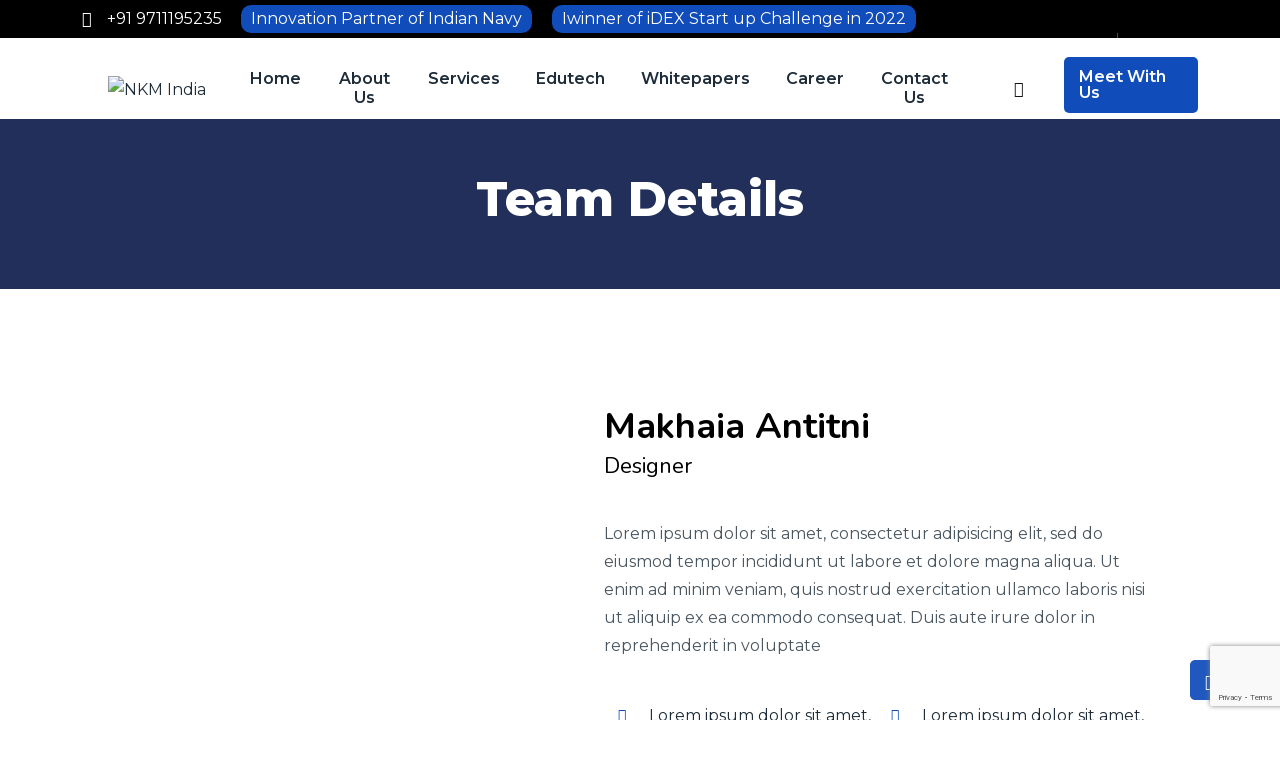

--- FILE ---
content_type: text/html; charset=UTF-8
request_url: https://nkmindia.com/restly-team/pritee-parwekar/
body_size: 19246
content:
<!doctype html>
<html lang="en-US">
<head>
	<meta charset="UTF-8">
	<meta name="viewport" content="width=device-width, initial-scale=1">
	<link rel="profile" href="https://gmpg.org/xfn/11">
	<title>Pritee Parwekar &#8211; NKM India</title>
<meta name='robots' content='max-image-preview:large' />
<link rel='dns-prefetch' href='//fonts.googleapis.com' />
<link rel="alternate" type="application/rss+xml" title="NKM India &raquo; Feed" href="https://nkmindia.com/feed/" />
<link rel="alternate" type="application/rss+xml" title="NKM India &raquo; Comments Feed" href="https://nkmindia.com/comments/feed/" />
<link rel="alternate" title="oEmbed (JSON)" type="application/json+oembed" href="https://nkmindia.com/wp-json/oembed/1.0/embed?url=https%3A%2F%2Fnkmindia.com%2Frestly-team%2Fpritee-parwekar%2F" />
<link rel="alternate" title="oEmbed (XML)" type="text/xml+oembed" href="https://nkmindia.com/wp-json/oembed/1.0/embed?url=https%3A%2F%2Fnkmindia.com%2Frestly-team%2Fpritee-parwekar%2F&#038;format=xml" />
<style id='wp-img-auto-sizes-contain-inline-css'>
img:is([sizes=auto i],[sizes^="auto," i]){contain-intrinsic-size:3000px 1500px}
/*# sourceURL=wp-img-auto-sizes-contain-inline-css */
</style>
<style id='wp-emoji-styles-inline-css'>

	img.wp-smiley, img.emoji {
		display: inline !important;
		border: none !important;
		box-shadow: none !important;
		height: 1em !important;
		width: 1em !important;
		margin: 0 0.07em !important;
		vertical-align: -0.1em !important;
		background: none !important;
		padding: 0 !important;
	}
/*# sourceURL=wp-emoji-styles-inline-css */
</style>
<link rel='stylesheet' id='wp-block-library-css' href='https://nkmindia.com/wp-includes/css/dist/block-library/style.min.css?ver=6.9' media='all' />
<style id='global-styles-inline-css'>
:root{--wp--preset--aspect-ratio--square: 1;--wp--preset--aspect-ratio--4-3: 4/3;--wp--preset--aspect-ratio--3-4: 3/4;--wp--preset--aspect-ratio--3-2: 3/2;--wp--preset--aspect-ratio--2-3: 2/3;--wp--preset--aspect-ratio--16-9: 16/9;--wp--preset--aspect-ratio--9-16: 9/16;--wp--preset--color--black: #000000;--wp--preset--color--cyan-bluish-gray: #abb8c3;--wp--preset--color--white: #ffffff;--wp--preset--color--pale-pink: #f78da7;--wp--preset--color--vivid-red: #cf2e2e;--wp--preset--color--luminous-vivid-orange: #ff6900;--wp--preset--color--luminous-vivid-amber: #fcb900;--wp--preset--color--light-green-cyan: #7bdcb5;--wp--preset--color--vivid-green-cyan: #00d084;--wp--preset--color--pale-cyan-blue: #8ed1fc;--wp--preset--color--vivid-cyan-blue: #0693e3;--wp--preset--color--vivid-purple: #9b51e0;--wp--preset--gradient--vivid-cyan-blue-to-vivid-purple: linear-gradient(135deg,rgb(6,147,227) 0%,rgb(155,81,224) 100%);--wp--preset--gradient--light-green-cyan-to-vivid-green-cyan: linear-gradient(135deg,rgb(122,220,180) 0%,rgb(0,208,130) 100%);--wp--preset--gradient--luminous-vivid-amber-to-luminous-vivid-orange: linear-gradient(135deg,rgb(252,185,0) 0%,rgb(255,105,0) 100%);--wp--preset--gradient--luminous-vivid-orange-to-vivid-red: linear-gradient(135deg,rgb(255,105,0) 0%,rgb(207,46,46) 100%);--wp--preset--gradient--very-light-gray-to-cyan-bluish-gray: linear-gradient(135deg,rgb(238,238,238) 0%,rgb(169,184,195) 100%);--wp--preset--gradient--cool-to-warm-spectrum: linear-gradient(135deg,rgb(74,234,220) 0%,rgb(151,120,209) 20%,rgb(207,42,186) 40%,rgb(238,44,130) 60%,rgb(251,105,98) 80%,rgb(254,248,76) 100%);--wp--preset--gradient--blush-light-purple: linear-gradient(135deg,rgb(255,206,236) 0%,rgb(152,150,240) 100%);--wp--preset--gradient--blush-bordeaux: linear-gradient(135deg,rgb(254,205,165) 0%,rgb(254,45,45) 50%,rgb(107,0,62) 100%);--wp--preset--gradient--luminous-dusk: linear-gradient(135deg,rgb(255,203,112) 0%,rgb(199,81,192) 50%,rgb(65,88,208) 100%);--wp--preset--gradient--pale-ocean: linear-gradient(135deg,rgb(255,245,203) 0%,rgb(182,227,212) 50%,rgb(51,167,181) 100%);--wp--preset--gradient--electric-grass: linear-gradient(135deg,rgb(202,248,128) 0%,rgb(113,206,126) 100%);--wp--preset--gradient--midnight: linear-gradient(135deg,rgb(2,3,129) 0%,rgb(40,116,252) 100%);--wp--preset--font-size--small: 13px;--wp--preset--font-size--medium: 20px;--wp--preset--font-size--large: 36px;--wp--preset--font-size--x-large: 42px;--wp--preset--spacing--20: 0.44rem;--wp--preset--spacing--30: 0.67rem;--wp--preset--spacing--40: 1rem;--wp--preset--spacing--50: 1.5rem;--wp--preset--spacing--60: 2.25rem;--wp--preset--spacing--70: 3.38rem;--wp--preset--spacing--80: 5.06rem;--wp--preset--shadow--natural: 6px 6px 9px rgba(0, 0, 0, 0.2);--wp--preset--shadow--deep: 12px 12px 50px rgba(0, 0, 0, 0.4);--wp--preset--shadow--sharp: 6px 6px 0px rgba(0, 0, 0, 0.2);--wp--preset--shadow--outlined: 6px 6px 0px -3px rgb(255, 255, 255), 6px 6px rgb(0, 0, 0);--wp--preset--shadow--crisp: 6px 6px 0px rgb(0, 0, 0);}:where(.is-layout-flex){gap: 0.5em;}:where(.is-layout-grid){gap: 0.5em;}body .is-layout-flex{display: flex;}.is-layout-flex{flex-wrap: wrap;align-items: center;}.is-layout-flex > :is(*, div){margin: 0;}body .is-layout-grid{display: grid;}.is-layout-grid > :is(*, div){margin: 0;}:where(.wp-block-columns.is-layout-flex){gap: 2em;}:where(.wp-block-columns.is-layout-grid){gap: 2em;}:where(.wp-block-post-template.is-layout-flex){gap: 1.25em;}:where(.wp-block-post-template.is-layout-grid){gap: 1.25em;}.has-black-color{color: var(--wp--preset--color--black) !important;}.has-cyan-bluish-gray-color{color: var(--wp--preset--color--cyan-bluish-gray) !important;}.has-white-color{color: var(--wp--preset--color--white) !important;}.has-pale-pink-color{color: var(--wp--preset--color--pale-pink) !important;}.has-vivid-red-color{color: var(--wp--preset--color--vivid-red) !important;}.has-luminous-vivid-orange-color{color: var(--wp--preset--color--luminous-vivid-orange) !important;}.has-luminous-vivid-amber-color{color: var(--wp--preset--color--luminous-vivid-amber) !important;}.has-light-green-cyan-color{color: var(--wp--preset--color--light-green-cyan) !important;}.has-vivid-green-cyan-color{color: var(--wp--preset--color--vivid-green-cyan) !important;}.has-pale-cyan-blue-color{color: var(--wp--preset--color--pale-cyan-blue) !important;}.has-vivid-cyan-blue-color{color: var(--wp--preset--color--vivid-cyan-blue) !important;}.has-vivid-purple-color{color: var(--wp--preset--color--vivid-purple) !important;}.has-black-background-color{background-color: var(--wp--preset--color--black) !important;}.has-cyan-bluish-gray-background-color{background-color: var(--wp--preset--color--cyan-bluish-gray) !important;}.has-white-background-color{background-color: var(--wp--preset--color--white) !important;}.has-pale-pink-background-color{background-color: var(--wp--preset--color--pale-pink) !important;}.has-vivid-red-background-color{background-color: var(--wp--preset--color--vivid-red) !important;}.has-luminous-vivid-orange-background-color{background-color: var(--wp--preset--color--luminous-vivid-orange) !important;}.has-luminous-vivid-amber-background-color{background-color: var(--wp--preset--color--luminous-vivid-amber) !important;}.has-light-green-cyan-background-color{background-color: var(--wp--preset--color--light-green-cyan) !important;}.has-vivid-green-cyan-background-color{background-color: var(--wp--preset--color--vivid-green-cyan) !important;}.has-pale-cyan-blue-background-color{background-color: var(--wp--preset--color--pale-cyan-blue) !important;}.has-vivid-cyan-blue-background-color{background-color: var(--wp--preset--color--vivid-cyan-blue) !important;}.has-vivid-purple-background-color{background-color: var(--wp--preset--color--vivid-purple) !important;}.has-black-border-color{border-color: var(--wp--preset--color--black) !important;}.has-cyan-bluish-gray-border-color{border-color: var(--wp--preset--color--cyan-bluish-gray) !important;}.has-white-border-color{border-color: var(--wp--preset--color--white) !important;}.has-pale-pink-border-color{border-color: var(--wp--preset--color--pale-pink) !important;}.has-vivid-red-border-color{border-color: var(--wp--preset--color--vivid-red) !important;}.has-luminous-vivid-orange-border-color{border-color: var(--wp--preset--color--luminous-vivid-orange) !important;}.has-luminous-vivid-amber-border-color{border-color: var(--wp--preset--color--luminous-vivid-amber) !important;}.has-light-green-cyan-border-color{border-color: var(--wp--preset--color--light-green-cyan) !important;}.has-vivid-green-cyan-border-color{border-color: var(--wp--preset--color--vivid-green-cyan) !important;}.has-pale-cyan-blue-border-color{border-color: var(--wp--preset--color--pale-cyan-blue) !important;}.has-vivid-cyan-blue-border-color{border-color: var(--wp--preset--color--vivid-cyan-blue) !important;}.has-vivid-purple-border-color{border-color: var(--wp--preset--color--vivid-purple) !important;}.has-vivid-cyan-blue-to-vivid-purple-gradient-background{background: var(--wp--preset--gradient--vivid-cyan-blue-to-vivid-purple) !important;}.has-light-green-cyan-to-vivid-green-cyan-gradient-background{background: var(--wp--preset--gradient--light-green-cyan-to-vivid-green-cyan) !important;}.has-luminous-vivid-amber-to-luminous-vivid-orange-gradient-background{background: var(--wp--preset--gradient--luminous-vivid-amber-to-luminous-vivid-orange) !important;}.has-luminous-vivid-orange-to-vivid-red-gradient-background{background: var(--wp--preset--gradient--luminous-vivid-orange-to-vivid-red) !important;}.has-very-light-gray-to-cyan-bluish-gray-gradient-background{background: var(--wp--preset--gradient--very-light-gray-to-cyan-bluish-gray) !important;}.has-cool-to-warm-spectrum-gradient-background{background: var(--wp--preset--gradient--cool-to-warm-spectrum) !important;}.has-blush-light-purple-gradient-background{background: var(--wp--preset--gradient--blush-light-purple) !important;}.has-blush-bordeaux-gradient-background{background: var(--wp--preset--gradient--blush-bordeaux) !important;}.has-luminous-dusk-gradient-background{background: var(--wp--preset--gradient--luminous-dusk) !important;}.has-pale-ocean-gradient-background{background: var(--wp--preset--gradient--pale-ocean) !important;}.has-electric-grass-gradient-background{background: var(--wp--preset--gradient--electric-grass) !important;}.has-midnight-gradient-background{background: var(--wp--preset--gradient--midnight) !important;}.has-small-font-size{font-size: var(--wp--preset--font-size--small) !important;}.has-medium-font-size{font-size: var(--wp--preset--font-size--medium) !important;}.has-large-font-size{font-size: var(--wp--preset--font-size--large) !important;}.has-x-large-font-size{font-size: var(--wp--preset--font-size--x-large) !important;}
/*# sourceURL=global-styles-inline-css */
</style>

<style id='classic-theme-styles-inline-css'>
/*! This file is auto-generated */
.wp-block-button__link{color:#fff;background-color:#32373c;border-radius:9999px;box-shadow:none;text-decoration:none;padding:calc(.667em + 2px) calc(1.333em + 2px);font-size:1.125em}.wp-block-file__button{background:#32373c;color:#fff;text-decoration:none}
/*# sourceURL=/wp-includes/css/classic-themes.min.css */
</style>
<link rel='stylesheet' id='contact-form-7-css' href='https://nkmindia.com/wp-content/plugins/contact-form-7/includes/css/styles.css?ver=5.7.4' media='all' />
<link rel='stylesheet' id='elementor-frontend-css' href='https://nkmindia.com/wp-content/plugins/elementor/assets/css/frontend-lite.min.css?ver=3.11.5' media='all' />
<link rel='stylesheet' id='restly-el-template-front-css' href='https://nkmindia.com/wp-content/plugins/restlycore/inc/restly-elementor-template-library/templates/assets/css/template-frontend.min.css?ver=1.0.0' media='all' />
<link rel='stylesheet' id='bootstrap-css' href='https://nkmindia.com/wp-content/themes/restly/assets/bootstrap/bootstrap-min.css?ver=1.0.7' media='all' />
<link rel='stylesheet' id='bootstrap-rtl-css' href='https://nkmindia.com/wp-content/themes/restly/assets/bootstrap/bootstrap-rtl-min.css?ver=1.0.7' media='all' />
<link rel='stylesheet' id='bootstrap-icons-css' href='https://nkmindia.com/wp-content/themes/restly/assets/bootstrap/bootstrap-icons.css?ver=1.0.7' media='all' />
<link rel='stylesheet' id='fontawesome-all-css' href='https://nkmindia.com/wp-content/themes/restly/assets/css/fontawesome-all.css?ver=1.0.7' media='all' />
<link rel='stylesheet' id='magnific-popup-css' href='https://nkmindia.com/wp-content/themes/restly/assets/popup/magnific-popup.css?ver=1.0.7' media='all' />
<link rel='stylesheet' id='slick-css' href='https://nkmindia.com/wp-content/themes/restly/assets/slick/slick.css?ver=1.0.7' media='all' />
<link rel='stylesheet' id='restly-unitest-css' href='https://nkmindia.com/wp-content/themes/restly/assets/css/unitest.css?ver=1.0.7' media='all' />
<link rel='stylesheet' id='iconfont-css' href='https://nkmindia.com/wp-content/plugins/restlycore/assets/css/iconfont.css?ver=1.0.0' media='all' />
<link rel='stylesheet' id='flaticon-css' href='https://nkmindia.com/wp-content/plugins/restlycore/assets/css/flaticon.css?ver=1.0.0' media='all' />
<link rel='stylesheet' id='owl-css-css' href='https://nkmindia.com/wp-content/plugins/restlycore/assets/css/owl.css?ver=2.2.0' media='all' />
<link rel='stylesheet' id='animate-min-css' href='https://nkmindia.com/wp-content/plugins/restlycore/assets/css/animate-min.css?ver=2.2.0' media='all' />
<link rel='stylesheet' id='restly-theme-css' href='https://nkmindia.com/wp-content/themes/restly/assets/css/theme.css?ver=1.0.7' media='all' />
<link rel='stylesheet' id='restly-custom-widget-css' href='https://nkmindia.com/wp-content/plugins/restlycore/assets/css/custom-widgets.css?ver=1.0.0' media='all' />
<link rel='stylesheet' id='woocommerce-layout-css' href='https://nkmindia.com/wp-content/plugins/woocommerce/assets/css/woocommerce-layout.css?ver=7.5.1' media='all' />
<link rel='stylesheet' id='woocommerce-smallscreen-css' href='https://nkmindia.com/wp-content/plugins/woocommerce/assets/css/woocommerce-smallscreen.css?ver=7.5.1' media='only screen and (max-width: 768px)' />
<link rel='stylesheet' id='woocommerce-general-css' href='https://nkmindia.com/wp-content/plugins/woocommerce/assets/css/woocommerce.css?ver=7.5.1' media='all' />
<style id='woocommerce-inline-inline-css'>
.woocommerce form .form-row .required { visibility: visible; }
/*# sourceURL=woocommerce-inline-inline-css */
</style>
<link rel='stylesheet' id='stellarnav-min-css' href='https://nkmindia.com/wp-content/themes/restly/assets/menu/stellarnav-min.css?ver=1.0.7' media='all' />
<link rel='stylesheet' id='restly-style-css' href='https://nkmindia.com/wp-content/themes/restly/style.css?ver=1.0.7' media='all' />
<link rel='stylesheet' id='restly-inline-css' href='https://nkmindia.com/wp-content/themes/restly/assets/css/inline-style.css?ver=1.0.8' media='all' />
<style id='restly-inline-inline-css'>

                .header-eight .main-navigation ul li ul{
                    background-color: #ffffff;
                }
                .header-eight .main-navigation ul li ul li a{
                    color: #1d2c38;
                }
                .header-eight .main-navigation ul li ul li a:hover,.header-eight .main-navigation ul li ul li.current-menu-item>a,.header-eight .main-navigation ul li ul li.current_page_item>a,.header-eight .main-navigation ul li ul li.current_page_ancestor>a{
                    color: #ffffff;
                   background-color: #f43336;
                }
            .header-three .main-header {
    min-height: 83px;
}
.restly-portfolio-item img {
    width: 100%;
}
/*# sourceURL=restly-inline-inline-css */
</style>
<link rel='stylesheet' id='restly-woocommerce-style-css' href='https://nkmindia.com/wp-content/themes/restly/woocommerce.css?ver=6.9' media='all' />
<style id='restly-woocommerce-style-inline-css'>
@font-face {
			font-family: "star";
			src: url("https://nkmindia.com/wp-content/plugins/woocommerce/assets/fonts/star.eot");
			src: url("https://nkmindia.com/wp-content/plugins/woocommerce/assets/fonts/star.eot?#iefix") format("embedded-opentype"),
				url("https://nkmindia.com/wp-content/plugins/woocommerce/assets/fonts/star.woff") format("woff"),
				url("https://nkmindia.com/wp-content/plugins/woocommerce/assets/fonts/star.ttf") format("truetype"),
				url("https://nkmindia.com/wp-content/plugins/woocommerce/assets/fonts/star.svg#star") format("svg");
			font-weight: normal;
			font-style: normal;
		}
/*# sourceURL=restly-woocommerce-style-inline-css */
</style>
<link rel='stylesheet' id='elementor-icons-css' href='https://nkmindia.com/wp-content/plugins/elementor/assets/lib/eicons/css/elementor-icons.min.css?ver=5.18.0' media='all' />
<link rel='stylesheet' id='swiper-css' href='https://nkmindia.com/wp-content/plugins/elementor/assets/lib/swiper/css/swiper.min.css?ver=5.3.6' media='all' />
<link rel='stylesheet' id='elementor-post-5-css' href='https://nkmindia.com/wp-content/uploads/elementor/css/post-5.css?ver=1677914291' media='all' />
<link rel='stylesheet' id='elementor-global-css' href='https://nkmindia.com/wp-content/uploads/elementor/css/global.css?ver=1677914335' media='all' />
<link rel='stylesheet' id='elementor-post-1147-css' href='https://nkmindia.com/wp-content/uploads/elementor/css/post-1147.css?ver=1678048760' media='all' />
<link rel='stylesheet' id='csf-google-web-fonts-css' href='//fonts.googleapis.com/css?family=Montserrat:400,300,500,600,700,800,900,300i,400i,500i,600i,700i,800i,900i&#038;display=swap' media='all' />
<link rel='stylesheet' id='google-fonts-1-css' href='https://fonts.googleapis.com/css?family=Roboto%3A100%2C100italic%2C200%2C200italic%2C300%2C300italic%2C400%2C400italic%2C500%2C500italic%2C600%2C600italic%2C700%2C700italic%2C800%2C800italic%2C900%2C900italic%7CRoboto+Slab%3A100%2C100italic%2C200%2C200italic%2C300%2C300italic%2C400%2C400italic%2C500%2C500italic%2C600%2C600italic%2C700%2C700italic%2C800%2C800italic%2C900%2C900italic%7CNunito%3A100%2C100italic%2C200%2C200italic%2C300%2C300italic%2C400%2C400italic%2C500%2C500italic%2C600%2C600italic%2C700%2C700italic%2C800%2C800italic%2C900%2C900italic&#038;display=swap&#038;ver=6.9' media='all' />
<link rel='stylesheet' id='elementor-icons-restly-flaticon-css' href='https://nkmindia.com/wp-content/plugins/restlycore/assets/css/flaticon.css?ver=1.0.0' media='all' />
<link rel='stylesheet' id='elementor-icons-shared-0-css' href='https://nkmindia.com/wp-content/plugins/elementor/assets/lib/font-awesome/css/fontawesome.min.css?ver=5.15.3' media='all' />
<link rel='stylesheet' id='elementor-icons-fa-brands-css' href='https://nkmindia.com/wp-content/plugins/elementor/assets/lib/font-awesome/css/brands.min.css?ver=5.15.3' media='all' />
<link rel="preconnect" href="https://fonts.gstatic.com/" crossorigin><script src="https://nkmindia.com/wp-includes/js/jquery/jquery.min.js?ver=3.7.1" id="jquery-core-js"></script>
<script src="https://nkmindia.com/wp-includes/js/jquery/jquery-migrate.min.js?ver=3.4.1" id="jquery-migrate-js"></script>
<link rel="https://api.w.org/" href="https://nkmindia.com/wp-json/" /><link rel="alternate" title="JSON" type="application/json" href="https://nkmindia.com/wp-json/wp/v2/restly_team/1147" /><link rel="EditURI" type="application/rsd+xml" title="RSD" href="https://nkmindia.com/xmlrpc.php?rsd" />
<meta name="generator" content="WordPress 6.9" />
<meta name="generator" content="WooCommerce 7.5.1" />
<link rel="canonical" href="https://nkmindia.com/restly-team/pritee-parwekar/" />
<link rel='shortlink' href='https://nkmindia.com/?p=1147' />
	<noscript><style>.woocommerce-product-gallery{ opacity: 1 !important; }</style></noscript>
	<meta name="generator" content="Elementor 3.11.5; features: e_dom_optimization, e_optimized_assets_loading, e_optimized_css_loading, a11y_improvements, additional_custom_breakpoints; settings: css_print_method-external, google_font-enabled, font_display-swap">
		<style type="text/css">
					.site-title,
			.site-description {
				position: absolute;
				clip: rect(1px, 1px, 1px, 1px);
				}
					</style>
		<meta name="generator" content="Powered by Slider Revolution 6.5.2 - responsive, Mobile-Friendly Slider Plugin for WordPress with comfortable drag and drop interface." />
<style type="text/css">.theme-loader:before{border-color:#104cba;}.theme-loader:after{border-color:#1d2c38;}.preloader-area{background-color:#ffffff;}.to-top{color:#ffffff;}.to-top{background-color:#2058bf;}body{font-family:"Montserrat";color:#141414;font-weight:normal;font-size:16px;}h1{font-family:"Montserrat";color:#000000;font-weight:700;}h2{font-family:"Montserrat";color:#000000;font-weight:700;}h3{font-family:"Montserrat";color:#000000;font-weight:600;}h4{font-family:"Montserrat";color:#000000;font-weight:600;}h5{font-family:"Montserrat";color:#000000;font-weight:600;}h6{font-family:"Montserrat";color:#000000;font-weight:600;}.logo-area.logobg:after{background-color:#104cba;}.header-top{background-color:#e5eef6;}.header-top ul li span{color:#1d2c38;}.header-top ul li{color:#1d2c38;}.office-time i{color:#104cba;}.header-top ul li a{color:#1d2c38;}.header-top ul li a:hover{color:#104cba;}.main-navigation ul li a{color:#1d2c38;}.main-navigation ul li a:hover{color:#104cba;}.header-one .main-header.header-fluid .navbar{background-color:#ffffff;}.header-one .button .theme-btns{background-color:#104cba;}.header-one .button .theme-btns:hover{background-color:#1d2c38;}.header-one .button .theme-btns{color:#ffffff;}.header-one .button .theme-btns:hover{color:#ffffff;}.header-two .main-header.header-fluid,.header-two .main-header-right,.header-two .header-top{border-color:#4e597b;}.header-two .header-top ul li span{color:#ffffff;}.header-two .header-top ul li{color:#ffffff;}.header-two .office-time i{color:#ffffff;}.header-two .header-top ul li a{color:#ffffff;}.header-two .header-top ul li a:hover{color:#104cba;}.header-two .main-navigation ul li a{color:#ffffff;}.header-two .main-navigation ul li a:hover{color:#b0c2d7;}.header-two .button .theme-btns{background-color:#104cba;}.header-two .button .theme-btns:hover{background-color:#1d2c38;}.header-two .button .theme-btns{color:#ffffff;}.header-two .button .theme-btns:hover{color:#ffffff;}.header-three .header-top{background-color:#104cba;}.header-three .header-top ul li span{color:#ffffff;}.header-three .header-top ul li{color:#ffffff;}.header-three .office-time i{color:#ffffff;}.header-three .header-top ul li a{color:#ffffff;}.header-three .header-top ul li a:hover{color:#1d2c38;}.header-three .main-navigation ul li a{color:#ffffff;}.header-three .main-navigation ul li a:hover{color:#b0c2d7;}.header-three .button .theme-btns{background-color:#104cba;}.header-three .button .theme-btns:hover{background-color:#1d2c38;}.header-three .button .theme-btns{color:#ffffff;}.header-three .button .theme-btns:hover{color:#ffffff;}.header-three.header-three.header-four .header-top{background-color:#e5eef6;}.header-three.header-three.header-four .header-top ul li span{color:#1d2c38;}.header-three.header-three.header-five .header-top{background-color:#e5eef6;}.header-three.header-three.header-five .header-top ul li span{color:#1d2c38;}.header-three.header-five .main-navigation > div > ul > li > a{color:#1d2c38;}.header-three.header-five .main-navigation > div > ul > li > a:hover{color:#104cba;}.header-six .main-header{border-color:rgba(0,0,0,0);}.header-eight .logo-area a{background-color:#f43336;}.header-eight .button .theme-btns{background-color:#f43336;}.header-eight .button .theme-btns:hover{background-color:#1d2c38;}.header-eight .button .theme-btns{color:#ffffff;}.header-eight .button .theme-btns:hover{color:#ffffff;}.header-nine .main-header{border-color:rgba(0,0,0,0);}.breadcroumb-area{background-position:center center;background-repeat:no-repeat;background-size:cover;}.breadcroumb-area{padding-top:40px;padding-right:0px;padding-bottom:50px;padding-left:0px;}.breadcroumb-area.shop{background-position:center center;background-repeat:no-repeat;background-size:cover;}.woocommerce-shop{background-position:center center;background-repeat:no-repeat;background-size:cover;}h4.widget-title,.subscribe-widget h4.widget-title{color:#ffffff;}.company-info-widget p,.company-contact-widget ul li,.company-subscribe-widget p{color:#ffffff;}.footer-widgets-area .widget ul li a{color:#ffffff;}.footer-widgets-area .widget ul li a:hover{color:#b0c2d7;}.footer-one .copyright-area p{color:#ffffff;}.footer-one .copyright-area .social-icons ul li a{color:#ffffff;}.footer-one .copyright-area .social-icons ul li a:hover{color:#b0c2d7;}.footer-one .copyright-area{background-color:#003fb4;}.footer-one .footer-widgets-area{background-image:url(https://wptf.themepul.co/restly/wp-content/uploads/2021/04/ftbgt-1.png);background-color:#104cba;background-position:center center;background-repeat:no-repeat;background-size:cover;}.footer-two .ft2-icon i{color:#ffffff;}.footer-two .ft2-icon i{background-color:#104cba;}.footer-two .ft2-content label{color:#bdc2cb;}.footer-two .ft2-content,.footer-two .ft2-content span{color:#ffffff;}.footer-two .ft2-content a{color:#ffffff;}.footer-two .ft2-content a:hover{color:#1d2c38;}.footer-two .footer-top-area .ft-top-item{border-color:#223452;}.footer-two h4.widget-title,.footer-two .subscribe-widget h4.widget-title{color:#ffffff;}.footer-two .company-info-widget p,.footer-two .company-contact-widget ul li,.footer-two .company-subscribe-widget p{color:#ffffff;}.footer-two .company-contact-widget ul li a,.footer-two .footer-widgets-area .widget ul li a{color:#ffffff;}.footer-two .company-contact-widget ul li a,.footer-two .footer-widgets-area .widget ul li a:hover{color:#104cba;}.footer-two .copyright-area p{color:#ffffff;}.footer-two .copyright-area .social-icons ul li a{color:#ffffff;}.footer-two .copyright-area .social-icons ul li a:hover{color:#104cba;}.footer-two .copyright-area{border-color:#223452;}.footer-two .footer-widgets-area{background-image:url(https://wptf.themepul.co/restly/wp-content/uploads/2021/04/ftbg2.png);background-color:#091d3e;background-position:center top;background-repeat:no-repeat;background-size:cover;}.footer-three h4.widget-title,.footer-three .subscribe-widget h4.widget-title{color:#ffffff;}.footer-three .company-info-widget p,.footer-three .company-contact-widget ul li,.footer-three .company-subscribe-widget p{color:#ffffff;}.footer-three .company-contact-widget ul li a,.footer-three .footer-widgets-area .widget ul li a{color:#ffffff;}.footer-three .company-contact-widget ul li a,.footer-three .footer-widgets-area .widget ul li a:hover{color:#104cba;}.footer-three .copyright-area p{color:#ffffff;}.footer-three .copyright-area .social-icons ul li a{color:#ffffff;}.footer-three .copyright-area .social-icons ul li a:hover{color:#104cba;}.footer-three .copyright-area{border-color:#223452;}.footer-three .footer-widgets-area{background-image:url(https://wptf.themepul.co/restly/wp-content/uploads/2021/04/ft3.jpg);background-color:#091d3e;background-position:center center;background-repeat:no-repeat;background-size:cover;}.site-footer.footer-four h4.widget-title,.site-footer.footer-four .subscribe-widget h4.widget-title{color:#0A1426;}.site-footer.footer-four .company-info-widget p,.site-footer.footer-four .company-contact-widget ul li,.site-footer.footer-four .company-subscribe-widget p,.site-footer.footer-four .mc4wp-form-fields input[type=email],.site-footer.footer-four .mc4wp-form-fields input[type=email]::placeholder{color:#6C727D;}.site-footer.footer-four .widget.widget_nav_menu ul li a:before{color:#6C727D;}.site-footer.footer-four .footer-widgets-area .widget ul li a{color:#6C727D;}.site-footer.footer-four .footer-widgets-area .widget ul li a:hover{color:#0A1426;}.site-footer.footer-four .subscribe-widget{background-color:#eef1f4;}.site-footer.footer-four .site-info{color:#0A1426;}.site-footer.footer-four .copyright-area a{color:#0A1426;}.site-footer.footer-four .copyright-area a:hover{color:#2F97F7;}.site-footer.footer-four .copyright-area{background-color:#F4F7FA;}.site-footer.footer-four .footer-widgets-area{background-color:#F4F7FA;}.footer-five h4.widget-title,.footer-five .widget-title,.footer-five .subscribe-widget h4.widget-title{color:#000F5C;}.footer-five .company-info-widget p,.footer-five .company-contact-widget ul li,.footer-five .company-subscribe-widget p{color:#808080;}.footer-five .company-contact-widget ul li a,.footer-five .footer-widgets-area .widget ul li a{color:#333F7D;}.footer-five .company-contact-widget ul li a,.footer-five .footer-widgets-area .widget ul li a:hover{color:#104cba;}.footer-five .footer-widgets-area{background-color:#ffffff;}.footer-five .copyright-area p{color:#000F5C;}.footer-five .copyright-area a{color:#104cba;}.footer-five .copyright-area a:hover{color:#000F5C;}.footer-five .copyright-area{background-color:#F8FBFF;}.footer-six h4.widget-title,.footer-six .subscribe-widget h4.widget-title, .footer-six .wp-block-group__inner-container h2,.footer-six h2.widget-title{color:#ffffff;}.footer-six .company-info-widget p,.footer-six .company-contact-widget ul li,.footer-six .company-subscribe-widget p, .footer-six p, .footer-six article footer{color:#ffffff;}.footer-six .footer-widgets-area li a,.footer-six .footer-widgets-area ul li a{color:#ffffff;}.footer-six .footer-widgets-area li a,.footer-six .footer-widgets-area ul li a:hover{color:#b0c2d7;}.footer-six .footer-widgets-area{background-color:#104cba;}.footer-six .copyright-area p{color:#ffffff;}.footer-six .copyright-area p a{color:#ffffff;}.footer-six .copyright-area p a:hover{color:#b0c2d7;}.footer-six .copyright-area{background-color:#003fb4;}.breadcroumb-area{background-position:center center;background-repeat:no-repeat;background-size:cover;}</style><link rel="icon" href="https://nkmindia.com/wp-content/uploads/2023/02/logo1-100x99.png" sizes="32x32" />
<link rel="icon" href="https://nkmindia.com/wp-content/uploads/2023/02/logo1.png" sizes="192x192" />
<link rel="apple-touch-icon" href="https://nkmindia.com/wp-content/uploads/2023/02/logo1.png" />
<meta name="msapplication-TileImage" content="https://nkmindia.com/wp-content/uploads/2023/02/logo1.png" />
<script type="text/javascript">function setREVStartSize(e){
			//window.requestAnimationFrame(function() {				 
				window.RSIW = window.RSIW===undefined ? window.innerWidth : window.RSIW;	
				window.RSIH = window.RSIH===undefined ? window.innerHeight : window.RSIH;	
				try {								
					var pw = document.getElementById(e.c).parentNode.offsetWidth,
						newh;
					pw = pw===0 || isNaN(pw) ? window.RSIW : pw;
					e.tabw = e.tabw===undefined ? 0 : parseInt(e.tabw);
					e.thumbw = e.thumbw===undefined ? 0 : parseInt(e.thumbw);
					e.tabh = e.tabh===undefined ? 0 : parseInt(e.tabh);
					e.thumbh = e.thumbh===undefined ? 0 : parseInt(e.thumbh);
					e.tabhide = e.tabhide===undefined ? 0 : parseInt(e.tabhide);
					e.thumbhide = e.thumbhide===undefined ? 0 : parseInt(e.thumbhide);
					e.mh = e.mh===undefined || e.mh=="" || e.mh==="auto" ? 0 : parseInt(e.mh,0);		
					if(e.layout==="fullscreen" || e.l==="fullscreen") 						
						newh = Math.max(e.mh,window.RSIH);					
					else{					
						e.gw = Array.isArray(e.gw) ? e.gw : [e.gw];
						for (var i in e.rl) if (e.gw[i]===undefined || e.gw[i]===0) e.gw[i] = e.gw[i-1];					
						e.gh = e.el===undefined || e.el==="" || (Array.isArray(e.el) && e.el.length==0)? e.gh : e.el;
						e.gh = Array.isArray(e.gh) ? e.gh : [e.gh];
						for (var i in e.rl) if (e.gh[i]===undefined || e.gh[i]===0) e.gh[i] = e.gh[i-1];
											
						var nl = new Array(e.rl.length),
							ix = 0,						
							sl;					
						e.tabw = e.tabhide>=pw ? 0 : e.tabw;
						e.thumbw = e.thumbhide>=pw ? 0 : e.thumbw;
						e.tabh = e.tabhide>=pw ? 0 : e.tabh;
						e.thumbh = e.thumbhide>=pw ? 0 : e.thumbh;					
						for (var i in e.rl) nl[i] = e.rl[i]<window.RSIW ? 0 : e.rl[i];
						sl = nl[0];									
						for (var i in nl) if (sl>nl[i] && nl[i]>0) { sl = nl[i]; ix=i;}															
						var m = pw>(e.gw[ix]+e.tabw+e.thumbw) ? 1 : (pw-(e.tabw+e.thumbw)) / (e.gw[ix]);					
						newh =  (e.gh[ix] * m) + (e.tabh + e.thumbh);
					}				
					if(window.rs_init_css===undefined) window.rs_init_css = document.head.appendChild(document.createElement("style"));					
					document.getElementById(e.c).height = newh+"px";
					window.rs_init_css.innerHTML += "#"+e.c+"_wrapper { height: "+newh+"px }";				
				} catch(e){
					console.log("Failure at Presize of Slider:" + e)
				}					   
			//});
		  };</script>
		<style id="wp-custom-css">
			.header-eight .logo-area{margin:0px !important;}
.header-eight .logo-area a {
    background-color: #fff !important;}
.header-eight .logo-area a{padding: 0px 0px !important;}
.header-eight .logo-area {
	margin-top: 0px !important;
    margin-bottom: 11px !important;}
.top-header-left.top8 {
    padding-left: 0px !important;}
.main-navigation ul li a{
	       padding: 8px 18px 22px 18px;
}
.header-top {
    padding: 5px 0;
}
.main-header .navbar{
		    margin-bottom: -10px
}
.sticky-bar{
	padding-top: 0px;
    padding-bottom: 0px;

}
.sticky-bar .navbar{
	    margin-bottom: -19px!important;
}
.header-eight .button.search-open{
	margin-top: -16px;
}
.header-eight .button .theme-btns{
	padding: 12px 15px;
	margin-top: -20px;
}
.main-slider-wrap .slider-caption {
    min-height: 600px !important;
}

.main-slider-wrap .slider-caption {
    min-height: 551px;
}
.main-slider-wrap .slider-caption{
padding-top:0px ;
	padding-bottom:0px;
}
.main-slider-wrap .image:before{
	background:none;
}

.navbar ul li a[title]:before,.navbar ul li a[title]:after{
	display:none;
}
.main-slider-content p{
	    font-size: 24px;
}

.video-content .col-xl-6{
	width: auto;
}
.footer-widgets-area{
	padding-top: 1px;
}
.footer-three .copyright-area {
	margin-top: 40px;
	}
.footer-top-area {
    margin-bottom: 55px;
}
.copyright-area {    padding: 8px 0;
}
.breadcroumn-contnt .brea-title {
    font-size: 48px;
    color: #fff;
    line-height: 80px;
    font-weight: 800;
    margin-bottom: 0px;
	    text-align: center;
}
.bre-sub {
    text-align: center;
    color: #fff;
}
.sticky-bar{
	padding-bottom: 9px;
}
.header-eight .button .theme-btns {background-color: #104cba !important;}

.sub-menu li a{
	text-transform:none!important;
}
.header-top .top8 ul li span i {
	color: #fff !important;}

.header-eight .main-navigation ul li a:hover{
	color: #104cba!important;
}

.header-eight .main-navigation ul li ul li a:hover{
	background-color: #104cba!important;
	color:#fff!important;
}
.footer-three h4.widget-title, .footer-three .subscribe-widget h4.widget-title{
	    font-size: 21px;
    color: #ffffff;
    font-weight: 500;
}

.elementor-heading-title{
	    
    font-family: "Montserrat" !important;
    font-size: 36px !important;
    font-weight: 700!important;
}

.restly-about-title, .restly-about-dec p {
	font-family: "Montserrat" !important;
}

.elementor-divider__text, .elementor-widget-container p{
	font-family: "Montserrat" !important;
}

.Woo-TitleLarge,.Woo-Rating {
		font-family: "Montserrat" !important;
}
.header-eight .main-navigation ul li ul li.current-menu-item>a, .header-eight .main-navigation ul li ul li.current_page_item>a{background-color: #104cba !important;}
.bre-sub{display:none !important;}
.news-six-item{margin-right:20px !important;}
.post-img img{display:none !important;}
.author-info-inner{display:none !important;}
.navigation.restly-post-pagination nav.navigation.post-navigation .nav-links{display:none !important;}
.comment-box{display:none !important;}

		</style>
			
	<!-- Google tag (gtag.js) -->
<script async src="https://www.googletagmanager.com/gtag/js?id=G-D5FZ87KDMB"></script>
<script>
  window.dataLayer = window.dataLayer || [];
  function gtag(){dataLayer.push(arguments);}
  gtag('js', new Date());

  gtag('config', 'G-D5FZ87KDMB');
</script>
	
	<!-- Hotjar Tracking Code for my site -->
<script>
    (function(h,o,t,j,a,r){
        h.hj=h.hj||function(){(h.hj.q=h.hj.q||[]).push(arguments)};
        h._hjSettings={hjid:3500412,hjsv:6};
        a=o.getElementsByTagName('head')[0];
        r=o.createElement('script');r.async=1;
        r.src=t+h._hjSettings.hjid+j+h._hjSettings.hjsv;
        a.appendChild(r);
    })(window,document,'https://static.hotjar.com/c/hotjar-','.js?sv=');
</script>
	
<link rel='stylesheet' id='rs-plugin-settings-css' href='https://nkmindia.com/wp-content/plugins/revslider/public/assets/css/rs6.css?ver=6.5.2' media='all' />
<style id='rs-plugin-settings-inline-css'>
#rs-demo-id {}
/*# sourceURL=rs-plugin-settings-inline-css */
</style>
</head>

<body class="wp-singular restly_team-template-default single single-restly_team postid-1147 wp-custom-logo wp-theme-restly theme-restly woocommerce-no-js page-builder-used woocommerce-active elementor-default elementor-kit-5 elementor-page elementor-page-1147">
<div id="page" class="site">
        <div class="preloader-area">
        <div class="theme-loader"></div>
    </div>
    	<a class="skip-link screen-reader-text" href="#primary">Skip to content</a>
	<header id="masthead" class="site-header header-eight">
		<div class="header-top">
		<div class="container">
						<div class="top-header-left top8">
				<ul>
					<li><span><i class="fas fa-headset"></i> </span>+91 9711195235 <span style="margin-left:15px;background-color: #104cba;padding:0px 10px;border-radius:10px">Innovation Partner of Indian Navy</span> <span style="margin-left:15px;background-color: #104cba;padding:0px 10px;border-radius:10px;float: right">Iwinner of iDEX Start up Challenge in 2022</span></li>
				</ul>
			</div>
			
						<div class="top-header-right top8">
								<div class="eight-email-list">
					<ul>
					<li><span><i class="far fa-envelope"></i></span>info@nkmindia.com</li>
					</ul>
				</div>
												<div class="social-icons">
					<ul>
											<li><a  href="http://facebook.com"><i class="fab fa-facebook-f"></i></a></li>
												<li><a  href="https://www.instagram.com/"><i class="fab fa-instagram"></i></a></li>
											</ul>
				</div>
							</div>
					</div>
	</div>
		<div class="main-header" id="sticky-header">
		<div class="container">
			<nav class="navbar navbar-expand-lg navbar-light main-navigation" id="site-navigation">
				<div class="logo-area">
					<div class="site-branding">
						<a href="https://nkmindia.com/" class="custom-logo-link" rel="home"><img width="123" height="76" src="https://nkmindia.com/wp-content/uploads/2023/09/nkm-1.png" class="custom-logo" alt="NKM India" decoding="async" /></a>					</div><!-- .site-branding -->
				</div>
				<div class="navbar-collapse nav-menu stellarnav">
					<ul id="mainmenu" class="navbar-nav me-auto ms-sm-0 ms-md-0 ms-lg-0 ms-xl-5 mb-lg-0"><li id="menu-item-5951" class="menu-item menu-item-type-post_type menu-item-object-page menu-item-home menu-item-5951"><a href="https://nkmindia.com/">Home</a></li>
<li id="menu-item-6739" class="menu-item menu-item-type-custom menu-item-object-custom menu-item-has-children menu-item-6739 no-mega "><a href="#">About Us</a>
<ul class="sub-menu">
	<li id="menu-item-6502" class="menu-item menu-item-type-post_type menu-item-object-page menu-item-6502"><a href="https://nkmindia.com/founder-message/">Founder Message</a></li>
	<li id="menu-item-5953" class="menu-item menu-item-type-post_type menu-item-object-page menu-item-5953"><a href="https://nkmindia.com/about-company/">About Company</a></li>
	<li id="menu-item-6579" class="menu-item menu-item-type-post_type menu-item-object-page menu-item-6579"><a href="https://nkmindia.com/mission/">Mission</a></li>
	<li id="menu-item-6578" class="menu-item menu-item-type-post_type menu-item-object-page menu-item-6578"><a href="https://nkmindia.com/vision/">Vision</a></li>
	<li id="menu-item-6560" class="menu-item menu-item-type-post_type menu-item-object-page menu-item-6560"><a href="https://nkmindia.com/about-team/">About Team</a></li>
</ul>
</li>
<li id="menu-item-6458" class="menu-item menu-item-type-custom menu-item-object-custom menu-item-has-children menu-item-6458 no-mega "><a href="#">Services</a>
<ul class="sub-menu">
	<li id="menu-item-6380" class="menu-item menu-item-type-post_type menu-item-object-page menu-item-6380"><a href="https://nkmindia.com/service/nkm-edutech/">Information &#038; Communication Technology</a></li>
	<li id="menu-item-6193" class="menu-item menu-item-type-post_type menu-item-object-page menu-item-6193"><a href="https://nkmindia.com/service/nkm-tech/">System Integration</a></li>
	<li id="menu-item-6379" class="menu-item menu-item-type-post_type menu-item-object-page menu-item-6379"><a href="https://nkmindia.com/service/nkm-defence/">Business Consultancy &#038; Advisory</a></li>
	<li id="menu-item-7103" class="menu-item menu-item-type-post_type menu-item-object-page menu-item-7103"><a href="https://nkmindia.com/service/mobile/">Mobile</a></li>
	<li id="menu-item-7102" class="menu-item menu-item-type-post_type menu-item-object-page menu-item-7102"><a href="https://nkmindia.com/service/robotic-process-automation/">Robotic Process Automation</a></li>
	<li id="menu-item-7101" class="menu-item menu-item-type-post_type menu-item-object-page menu-item-7101"><a href="https://nkmindia.com/service/artificial-intelligence/">Artificial Intelligence</a></li>
	<li id="menu-item-7251" class="menu-item menu-item-type-post_type menu-item-object-page menu-item-7251"><a href="https://nkmindia.com/defence/">Defence</a></li>
</ul>
</li>
<li id="menu-item-6985" class="menu-item menu-item-type-post_type menu-item-object-page menu-item-6985"><a href="https://nkmindia.com/edutech/">Edutech</a></li>
<li id="menu-item-5996" class="menu-item menu-item-type-post_type menu-item-object-page menu-item-5996"><a href="https://nkmindia.com/whitepapers/">Whitepapers</a></li>
<li id="menu-item-5954" class="menu-item menu-item-type-post_type menu-item-object-page menu-item-5954"><a href="https://nkmindia.com/career/">Career</a></li>
<li id="menu-item-5955" class="menu-item menu-item-type-post_type menu-item-object-page menu-item-5955"><a href="https://nkmindia.com/contact-us/">Contact Us</a></li>
</ul><div class="button search-open">
    <i class="bi bi-search"></i></a>
</div><div class="button d-flex">
    <a href="https://nkmindia.com/contact-us/" class="theme-btns">Meet With Us</a>
</div>				</div>
			</nav>
		</div>
	</div>
</header><!-- #masthead -->
<div class="header-search-popup">
	<div class="header-search-overlay search-open"></div>
	<div class="header-search-popup-content">
		<form method="get" class="searchform" action="https://nkmindia.com/">
			<span class="screen-reader-text">Search here...</span>
			<input type="search" value="" name="s" placeholder="Search here... " title="Search for:">
			<button type="submit"><i class="bi bi-search"></i></button>
		</form>		
	</div>
</div> 		<div class="breadcroumb-area">
		<div class="container">
			<div class="breadcroumn-contnt">
			<h6 class="brea-title">Team Details</h6>
				<div class="bre-sub">
				<!-- Breadcrumb NavXT 7.2.0 -->
<span property="itemListElement" typeof="ListItem"><a property="item" typeof="WebPage" title="Go to NKM India." href="https://nkmindia.com" class="home" ><span property="name">NKM India</span></a><meta property="position" content="1"></span> &gt; <span property="itemListElement" typeof="ListItem"><span property="name" class="post post-restly_team current-item">Pritee Parwekar</span><meta property="url" content="https://nkmindia.com/restly-team/pritee-parwekar/"><meta property="position" content="2"></span>				</div>
			</div>
		</div>
	</div>
		<main id="primary" class="site-main content-area sidebar-no-bg-main">
		<div class="container">
			<div class="page-layout full-width">
				<div class="row">
										<div class="col-12 col-sm-12 col-md-12 col-lg-12 col-xl-12">
						<div class="all-posts-wrapper">
								<div data-elementor-type="wp-post" data-elementor-id="1147" class="elementor elementor-1147">
									<section class="elementor-section elementor-top-section elementor-element elementor-element-23d0c00 elementor-section-full_width elementor-section-height-default elementor-section-height-default" data-id="23d0c00" data-element_type="section">
						<div class="elementor-container elementor-column-gap-default">
					<div class="elementor-column elementor-col-33 elementor-top-column elementor-element elementor-element-43998f0" data-id="43998f0" data-element_type="column">
			<div class="elementor-widget-wrap elementor-element-populated">
								<div class="elementor-element elementor-element-730859d elementor-widget elementor-widget-image" data-id="730859d" data-element_type="widget" data-widget_type="image.default">
				<div class="elementor-widget-container">
			<style>/*! elementor - v3.11.5 - 14-03-2023 */
.elementor-widget-image{text-align:center}.elementor-widget-image a{display:inline-block}.elementor-widget-image a img[src$=".svg"]{width:48px}.elementor-widget-image img{vertical-align:middle;display:inline-block}</style>												<img fetchpriority="high" decoding="async" width="1000" height="1000" src="https://nkmindia.com/wp-content/uploads/2021/04/team7.jpg" class="attachment-full size-full wp-image-1156" alt="" srcset="https://nkmindia.com/wp-content/uploads/2021/04/team7.jpg 1000w, https://nkmindia.com/wp-content/uploads/2021/04/team7-300x300.jpg 300w, https://nkmindia.com/wp-content/uploads/2021/04/team7-100x100.jpg 100w, https://nkmindia.com/wp-content/uploads/2021/04/team7-600x600.jpg 600w, https://nkmindia.com/wp-content/uploads/2021/04/team7-150x150.jpg 150w, https://nkmindia.com/wp-content/uploads/2021/04/team7-768x768.jpg 768w" sizes="(max-width: 1000px) 100vw, 1000px" />															</div>
				</div>
					</div>
		</div>
				<div class="elementor-column elementor-col-66 elementor-top-column elementor-element elementor-element-ba1155c" data-id="ba1155c" data-element_type="column">
			<div class="elementor-widget-wrap elementor-element-populated">
								<div class="elementor-element elementor-element-89fa085 elementor-widget elementor-widget-restly_team_title" data-id="89fa085" data-element_type="widget" data-widget_type="restly_team_title.default">
				<div class="elementor-widget-container">
			        <div class="restly-team-title-wrapper">
            <div class="restly-team-title-inner">
                <h2 class="team-title">Makhaia Antitni</h2>
                <h4 class="team-stitle">Designer</h4>            </div>
        </div>
        		</div>
				</div>
				<div class="elementor-element elementor-element-29bf6e3 elementor-widget elementor-widget-restly_about" data-id="29bf6e3" data-element_type="widget" data-widget_type="restly_about.default">
				<div class="elementor-widget-container">
			        <div class="restly-about-wrapper">
            <div class="restly-about-content text-left">
                                <h2 class="restly-about-stitle"><span></span></h6>
                                <h2 class="restly-about-title"></h2>
                <div class="restly-about-dec">
                    <p>Lorem ipsum dolor sit amet, consectetur adipisicing elit, sed do eiusmod tempor incididunt ut labore et dolore magna aliqua. Ut enim ad minim veniam, quis nostrud exercitation ullamco laboris nisi ut aliquip ex ea commodo consequat. Duis aute irure dolor in reprehenderit in voluptate</p><ul><li>Lorem ipsum dolor sit amet, consectetur</li><li>Lorem ipsum dolor sit amet, consectetur</li><li>Lorem ipsum dolor sit amet, consectetur</li><li>Lorem ipsum dolor sit amet, consectetur</li></ul>                </div>
            </div>
        </div>
        		</div>
				</div>
				<div class="elementor-element elementor-element-0d6cb35 elementor-widget elementor-widget-restly_about" data-id="0d6cb35" data-element_type="widget" data-widget_type="restly_about.default">
				<div class="elementor-widget-container">
			        <div class="restly-about-wrapper">
            <div class="restly-about-content text-left">
                                <h2 class="restly-about-stitle"><span></span></h6>
                                <h2 class="restly-about-title">Explore Skills</h2>
                <div class="restly-about-dec">
                    <p>Lorem ipsum dolor sit amet, consectetur adipisicing elit, sed do eiusmod tempor incididunt ut labore et dolore magna aliqua. Ut enim ad minim veniam, quis nostrud exercitation ullamco labo</p>                </div>
            </div>
        </div>
        		</div>
				</div>
				<section class="elementor-section elementor-inner-section elementor-element elementor-element-a923771 elementor-section-boxed elementor-section-height-default elementor-section-height-default" data-id="a923771" data-element_type="section">
						<div class="elementor-container elementor-column-gap-no">
					<div class="elementor-column elementor-col-50 elementor-inner-column elementor-element elementor-element-f35bd6a" data-id="f35bd6a" data-element_type="column">
			<div class="elementor-widget-wrap elementor-element-populated">
								<div class="elementor-element elementor-element-bfc2a3c elementor-widget elementor-widget-service_box" data-id="bfc2a3c" data-element_type="widget" data-widget_type="service_box.default">
				<div class="elementor-widget-container">
			        <div class="restly-service-box-wrapper">
                        <div class="restly-service-two-box tran-04">
                <div class="restly-service-two-contents tran-04 service-two-center">
                    <div class="restly-service-two-icon tran-04">
                                                    <i class="flaticon flaticon-settings-1"></i>
                                            </div>
                    <div class="service-two-content tran-04">
                        <h3 class="service-two-title tran-04">Product Service</h3>
                        <div class="service-two-dec tran-04">
                            <p>We’ve been a nearly  thought  strategy leader for five</p>
                        </div>
                                            </div>
                </div>
            </div>
                        </div>
        		</div>
				</div>
					</div>
		</div>
				<div class="elementor-column elementor-col-50 elementor-inner-column elementor-element elementor-element-fd88696" data-id="fd88696" data-element_type="column">
			<div class="elementor-widget-wrap elementor-element-populated">
								<div class="elementor-element elementor-element-e8f05f5 elementor-widget elementor-widget-service_box" data-id="e8f05f5" data-element_type="widget" data-widget_type="service_box.default">
				<div class="elementor-widget-container">
			        <div class="restly-service-box-wrapper">
                        <div class="restly-service-two-box tran-04">
                <div class="restly-service-two-contents tran-04 service-two-center">
                    <div class="restly-service-two-icon tran-04">
                                                    <i class="flaticon flaticon-web-maintenance"></i>
                                            </div>
                    <div class="service-two-content tran-04">
                        <h3 class="service-two-title tran-04">Cloud Services</h3>
                        <div class="service-two-dec tran-04">
                            <p>We’ve been a nearly  thought  strategy leader for five</p>
                        </div>
                                            </div>
                </div>
            </div>
                        </div>
        		</div>
				</div>
					</div>
		</div>
							</div>
		</section>
				<section class="elementor-section elementor-inner-section elementor-element elementor-element-d736158 elementor-section-boxed elementor-section-height-default elementor-section-height-default" data-id="d736158" data-element_type="section">
						<div class="elementor-container elementor-column-gap-no">
					<div class="elementor-column elementor-col-100 elementor-inner-column elementor-element elementor-element-ec21cba" data-id="ec21cba" data-element_type="column">
			<div class="elementor-widget-wrap elementor-element-populated">
								<div class="elementor-element elementor-element-f578e99 elementor-widget elementor-widget-restly_social_icons" data-id="f578e99" data-element_type="widget" data-widget_type="restly_social_icons.default">
				<div class="elementor-widget-container">
			        <div class="restly-social-wrapper">
            <div class="restly-social-icon-box">
                <h3>Social Media</h3>                <ul>
                 <li><a href="" title="Facebook"  target="_blank" target="_blank"><i class="flaticon flaticon-facebook-2"></i></a></li> <li><a href="" title="Twitter"  target="_blank" target="_blank"><i class="fab fa-twitter"></i></a></li> <li><a href="" title="Instagram "  target="_blank" target="_blank"><i class="flaticon flaticon-instagram"></i></a></li> <li><a href="" title="Instagram "  target="_blank" target="_blank"><i class="fab fa-linkedin-in"></i></a></li>                </ul>
            </div>
        </div>
        		</div>
				</div>
					</div>
		</div>
							</div>
		</section>
					</div>
		</div>
							</div>
		</section>
							</div>
								</div>
					</div>
									</div>
			</div>
		</div>
	</main><!-- #main -->
	<footer id="colophon" class="site-footer footer-three">
		<div class="footer-widgets-area widget-yes">
			<div class="footer-top-area"></div><div class="footer-widget-section">	<div class="restly-footer-widgets">
	    <div class="container">
	        	    		<div class="row restly-ftw-box">
	    										<div class="widget-area col-xs-12 col-sm-12 col-md-6 col-lg-6 col-xl-3 footer">
								<section id="restly_company_info_widget-1" class="widget footer-widtet restly_company_info_widget">        
        <h4 class="widget-title">Company</h4>        <div class="company-info-widget">
                        <div class="conpany-info-img">
                <img src="https://nkmindia.com/wp-content/uploads/2023/09/nkm-1.png" alt="Restly by Themepul">
            </div>
                        <p>NKM Tech Solutions is a technology-driven Indian startup company....</p>
                    </div>
        </section>							</div><!-- .widget-area -->
													<div class="widget-area col-xs-12 col-sm-12 col-md-6 col-lg-6 col-xl-2 footer">
								<section id="nav_menu-3" class="widget footer-widtet widget_nav_menu"><h4 class="widget-title">Page Link</h4><div class="menu-page-link-container"><ul id="menu-page-link" class="menu"><li id="menu-item-5947" class="menu-item menu-item-type-post_type menu-item-object-page menu-item-5947"><a href="https://nkmindia.com/about-company/">About Company</a></li>
<li id="menu-item-5946" class="menu-item menu-item-type-post_type menu-item-object-page menu-item-5946"><a href="https://nkmindia.com/services/">Services</a></li>
<li id="menu-item-5948" class="menu-item menu-item-type-post_type menu-item-object-page menu-item-5948"><a href="https://nkmindia.com/career/">Career</a></li>
<li id="menu-item-6001" class="menu-item menu-item-type-post_type menu-item-object-page menu-item-6001"><a href="https://nkmindia.com/whitepapers/">Whitepapers</a></li>
<li id="menu-item-5949" class="menu-item menu-item-type-post_type menu-item-object-page menu-item-5949"><a href="https://nkmindia.com/contact-us/">Contact Us</a></li>
</ul></div></section>							</div><!-- .widget-area -->
													<div class="widget-area col-xs-12 col-sm-12 col-md-6 col-lg-6 col-xl-3 footer">
								<section id="text-2" class="widget footer-widtet widget_text"><h4 class="widget-title">Location</h4>			<div class="textwidget"><p><iframe src="https://www.google.com/maps/embed?pb=!1m18!1m12!1m3!1d14041.951606103574!2d76.88375758189433!3d28.374328070324196!2m3!1f0!2f0!3f0!3m2!1i1024!2i768!4f13.1!3m3!1m2!1s0x390d3e685f7ffd23%3A0xdee3e7c6c905333e!2sCyberwalk%20-%20the%20Greener%20pastures!5e0!3m2!1sen!2sin!4v1679639658376!5m2!1sen!2sin" width="100%" style="border:0;" allowfullscreen="" loading="lazy" referrerpolicy="no-referrer-when-downgrade"></iframe></p>
</div>
		</section>							</div><!-- .widget-area -->
													<div class="widget-area col-xs-12 col-sm-12 col-md-6 col-lg-6 col-xl-4 footer">
								<section id="restly_contact_info_widget-1" class="widget footer-widtet contact-widget">        <h4 class="widget-title">Contacts</h4>        <div class="company-contact-widget">
            <ul>
                            <li><i class="fas fa-map-marker-alt"></i>Plot no. -5, Sector -18, Electronic City, Gurgaon, Haryana - 122015</li>
                            <li><i class="fas fa-clock"></i>Mon-Fri 9:00 - 7:00</li>
                            <li><i class="fas fa-phone-alt"></i>+91 9711195235</li>
                            <li><i class="fas fa-envelope"></i><a href="mailto:info@nkmindia.com">info@nkmindia.com</a></li>
                        </ul>
        </div>
        </section>							</div><!-- .widget-area -->
							    		</div>	
	    		    </div>    
	</div>
	</div><div class="copyright-area">
    <div class="container">
        <div class="row">
                        <div class="col-lg-6 col-md-6 col-sm-12 col-12">
                <div class="social-icons">
                    <ul>
                    <li><a href="http://facebook.com" title="Facebook"><i class="fab fa-facebook-f"></i></a></li><li><a href="http://instagram.com" title="Instagram"><i class="fab fa-instagram"></i></a></li><li><a href="http://linkedin.com" title="Linkedin"><i class="fab fa-linkedin-in"></i></a></li>                    </ul>
                </div>
            </div>
                        <div class="col-lg-6 col-md-6 col-sm-12 col-12">
                <div class="site-info ">
                    © Copyright 2023 NKM India All Rights Reserved                </div><!-- .site-info -->
            </div>
        </div>
    </div>
</div>		</div>
			</footer><!-- #colophon -->
			<div class="to-top" id="back-top"><i class="fas fa-angle-up"></i></div>
	</div><!-- #page -->

		<script type="text/javascript">
			window.RS_MODULES = window.RS_MODULES || {};
			window.RS_MODULES.modules = window.RS_MODULES.modules || {};
			window.RS_MODULES.defered = false;
			window.RS_MODULES.waiting = ["main","parallax","video","slideanims","actions","layeranimation","navigation","carousel","panzoom"];
			window.RS_MODULES.moduleWaiting = window.RS_MODULES.moduleWaiting || {};
			window.RS_MODULES.type = 'compiled';
		</script>
		<script type="speculationrules">
{"prefetch":[{"source":"document","where":{"and":[{"href_matches":"/*"},{"not":{"href_matches":["/wp-*.php","/wp-admin/*","/wp-content/uploads/*","/wp-content/*","/wp-content/plugins/*","/wp-content/themes/restly/*","/*\\?(.+)"]}},{"not":{"selector_matches":"a[rel~=\"nofollow\"]"}},{"not":{"selector_matches":".no-prefetch, .no-prefetch a"}}]},"eagerness":"conservative"}]}
</script>
			<link rel="preload" as="font" id="rs-icon-set-revicon-woff" href="https://nkmindia.com/wp-content/plugins/revslider/public/assets/fonts/revicons/revicons.woff?5510888" type="font/woff" crossorigin="anonymous" media="all" />
	<script type="text/javascript">
		(function () {
			var c = document.body.className;
			c = c.replace(/woocommerce-no-js/, 'woocommerce-js');
			document.body.className = c;
		})();
	</script>
	<script src="https://nkmindia.com/wp-content/plugins/contact-form-7/includes/swv/js/index.js?ver=5.7.4" id="swv-js"></script>
<script id="contact-form-7-js-extra">
var wpcf7 = {"api":{"root":"https://nkmindia.com/wp-json/","namespace":"contact-form-7/v1"}};
//# sourceURL=contact-form-7-js-extra
</script>
<script src="https://nkmindia.com/wp-content/plugins/contact-form-7/includes/js/index.js?ver=5.7.4" id="contact-form-7-js"></script>
<script src="https://nkmindia.com/wp-content/plugins/restlycore/assets/js/count-to.js?ver=1" id="restly-count-js-js"></script>
<script src="https://nkmindia.com/wp-content/plugins/restlycore/assets/js/jquery-appear.js?ver=1" id="restly-appear-js-js"></script>
<script src="https://nkmindia.com/wp-content/plugins/restlycore/assets/js/isotop-min.js?ver=3.6" id="isotop-min-js-js"></script>
<script src="https://nkmindia.com/wp-content/plugins/restlycore/assets/js/owl.js?ver=2.2" id="owl-js-js"></script>
<script src="https://nkmindia.com/wp-content/plugins/revslider/public/assets/js/rbtools.min.js?ver=6.5.2" id="tp-tools-js"></script>
<script src="https://nkmindia.com/wp-content/plugins/revslider/public/assets/js/rs6.min.js?ver=6.5.2" id="revmin-js"></script>
<script src="https://nkmindia.com/wp-content/plugins/woocommerce/assets/js/jquery-blockui/jquery.blockUI.min.js?ver=2.7.0-wc.7.5.1" id="jquery-blockui-js"></script>
<script id="wc-add-to-cart-js-extra">
var wc_add_to_cart_params = {"ajax_url":"/wp-admin/admin-ajax.php","wc_ajax_url":"/?wc-ajax=%%endpoint%%","i18n_view_cart":"View cart","cart_url":"https://nkmindia.com/cart/","is_cart":"","cart_redirect_after_add":"no"};
//# sourceURL=wc-add-to-cart-js-extra
</script>
<script src="https://nkmindia.com/wp-content/plugins/woocommerce/assets/js/frontend/add-to-cart.min.js?ver=7.5.1" id="wc-add-to-cart-js"></script>
<script src="https://nkmindia.com/wp-content/plugins/woocommerce/assets/js/js-cookie/js.cookie.min.js?ver=2.1.4-wc.7.5.1" id="js-cookie-js"></script>
<script id="woocommerce-js-extra">
var woocommerce_params = {"ajax_url":"/wp-admin/admin-ajax.php","wc_ajax_url":"/?wc-ajax=%%endpoint%%"};
//# sourceURL=woocommerce-js-extra
</script>
<script src="https://nkmindia.com/wp-content/plugins/woocommerce/assets/js/frontend/woocommerce.min.js?ver=7.5.1" id="woocommerce-js"></script>
<script id="wc-cart-fragments-js-extra">
var wc_cart_fragments_params = {"ajax_url":"/wp-admin/admin-ajax.php","wc_ajax_url":"/?wc-ajax=%%endpoint%%","cart_hash_key":"wc_cart_hash_4fa7a653682a67e30eaf026073cbeefb","fragment_name":"wc_fragments_4fa7a653682a67e30eaf026073cbeefb","request_timeout":"5000"};
//# sourceURL=wc-cart-fragments-js-extra
</script>
<script src="https://nkmindia.com/wp-content/plugins/woocommerce/assets/js/frontend/cart-fragments.min.js?ver=7.5.1" id="wc-cart-fragments-js"></script>
<script src="https://nkmindia.com/wp-content/themes/restly/assets/bootstrap/popper-min.js?ver=1.0.7" id="popper-js"></script>
<script src="https://nkmindia.com/wp-content/themes/restly/assets/bootstrap/bootstrap-min.js?ver=1.0.7" id="bootstrap-js"></script>
<script src="https://nkmindia.com/wp-content/themes/restly/assets/popup/jquery-magnific-popup-min.js?ver=1.0.7" id="jquery-magnific-popup-js"></script>
<script src="https://nkmindia.com/wp-content/themes/restly/assets/menu/stellarnav-min.js?ver=1.0.7" id="stellarnav-min-js"></script>
<script src="https://nkmindia.com/wp-content/themes/restly/assets/slick/slick-min.js?ver=1.0.7" id="slick-min-js"></script>
<script src="https://nkmindia.com/wp-content/themes/restly/assets/js/theme.js?ver=1.0.7" id="restly-theme-js"></script>
<script src="https://nkmindia.com/wp-content/themes/restly/assets/js/mobile-menu.js?ver=1.0.7" id="restly-mobile-menu-js"></script>
<script src="https://www.google.com/recaptcha/api.js?render=6Ld_4zclAAAAALLxeDT21hOhby8-12_HCngA7cwp&amp;ver=3.0" id="google-recaptcha-js"></script>
<script src="https://nkmindia.com/wp-includes/js/dist/vendor/wp-polyfill.min.js?ver=3.15.0" id="wp-polyfill-js"></script>
<script id="wpcf7-recaptcha-js-extra">
var wpcf7_recaptcha = {"sitekey":"6Ld_4zclAAAAALLxeDT21hOhby8-12_HCngA7cwp","actions":{"homepage":"homepage","contactform":"contactform"}};
//# sourceURL=wpcf7-recaptcha-js-extra
</script>
<script src="https://nkmindia.com/wp-content/plugins/contact-form-7/modules/recaptcha/index.js?ver=5.7.4" id="wpcf7-recaptcha-js"></script>
<script src="https://nkmindia.com/wp-content/plugins/elementor/assets/js/webpack.runtime.min.js?ver=3.11.5" id="elementor-webpack-runtime-js"></script>
<script src="https://nkmindia.com/wp-content/plugins/elementor/assets/js/frontend-modules.min.js?ver=3.11.5" id="elementor-frontend-modules-js"></script>
<script src="https://nkmindia.com/wp-content/plugins/elementor/assets/lib/waypoints/waypoints.min.js?ver=4.0.2" id="elementor-waypoints-js"></script>
<script src="https://nkmindia.com/wp-includes/js/jquery/ui/core.min.js?ver=1.13.3" id="jquery-ui-core-js"></script>
<script id="elementor-frontend-js-before">
var elementorFrontendConfig = {"environmentMode":{"edit":false,"wpPreview":false,"isScriptDebug":false},"i18n":{"shareOnFacebook":"Share on Facebook","shareOnTwitter":"Share on Twitter","pinIt":"Pin it","download":"Download","downloadImage":"Download image","fullscreen":"Fullscreen","zoom":"Zoom","share":"Share","playVideo":"Play Video","previous":"Previous","next":"Next","close":"Close"},"is_rtl":false,"breakpoints":{"xs":0,"sm":480,"md":768,"lg":1025,"xl":1440,"xxl":1600},"responsive":{"breakpoints":{"mobile":{"label":"Mobile","value":767,"default_value":767,"direction":"max","is_enabled":true},"mobile_extra":{"label":"Mobile Extra","value":880,"default_value":880,"direction":"max","is_enabled":false},"tablet":{"label":"Tablet","value":1024,"default_value":1024,"direction":"max","is_enabled":true},"tablet_extra":{"label":"Tablet Extra","value":1200,"default_value":1200,"direction":"max","is_enabled":false},"laptop":{"label":"Laptop","value":1366,"default_value":1366,"direction":"max","is_enabled":false},"widescreen":{"label":"Widescreen","value":2400,"default_value":2400,"direction":"min","is_enabled":false}}},"version":"3.11.5","is_static":false,"experimentalFeatures":{"e_dom_optimization":true,"e_optimized_assets_loading":true,"e_optimized_css_loading":true,"a11y_improvements":true,"additional_custom_breakpoints":true,"landing-pages":true,"kit-elements-defaults":true},"urls":{"assets":"https:\/\/nkmindia.com\/wp-content\/plugins\/elementor\/assets\/"},"swiperClass":"swiper-container","settings":{"page":[],"editorPreferences":[]},"kit":{"active_breakpoints":["viewport_mobile","viewport_tablet"],"global_image_lightbox":"yes","lightbox_enable_counter":"yes","lightbox_enable_fullscreen":"yes","lightbox_enable_zoom":"yes","lightbox_enable_share":"yes","lightbox_title_src":"title","lightbox_description_src":"description"},"post":{"id":1147,"title":"Pritee%20Parwekar%20%E2%80%93%20NKM%20India","excerpt":"","featuredImage":"https:\/\/nkmindia.com\/wp-content\/uploads\/2021\/04\/Pritee.png"}};
//# sourceURL=elementor-frontend-js-before
</script>
<script src="https://nkmindia.com/wp-content/plugins/elementor/assets/js/frontend.min.js?ver=3.11.5" id="elementor-frontend-js"></script>
<script id="wp-emoji-settings" type="application/json">
{"baseUrl":"https://s.w.org/images/core/emoji/17.0.2/72x72/","ext":".png","svgUrl":"https://s.w.org/images/core/emoji/17.0.2/svg/","svgExt":".svg","source":{"concatemoji":"https://nkmindia.com/wp-includes/js/wp-emoji-release.min.js?ver=6.9"}}
</script>
<script type="module">
/*! This file is auto-generated */
const a=JSON.parse(document.getElementById("wp-emoji-settings").textContent),o=(window._wpemojiSettings=a,"wpEmojiSettingsSupports"),s=["flag","emoji"];function i(e){try{var t={supportTests:e,timestamp:(new Date).valueOf()};sessionStorage.setItem(o,JSON.stringify(t))}catch(e){}}function c(e,t,n){e.clearRect(0,0,e.canvas.width,e.canvas.height),e.fillText(t,0,0);t=new Uint32Array(e.getImageData(0,0,e.canvas.width,e.canvas.height).data);e.clearRect(0,0,e.canvas.width,e.canvas.height),e.fillText(n,0,0);const a=new Uint32Array(e.getImageData(0,0,e.canvas.width,e.canvas.height).data);return t.every((e,t)=>e===a[t])}function p(e,t){e.clearRect(0,0,e.canvas.width,e.canvas.height),e.fillText(t,0,0);var n=e.getImageData(16,16,1,1);for(let e=0;e<n.data.length;e++)if(0!==n.data[e])return!1;return!0}function u(e,t,n,a){switch(t){case"flag":return n(e,"\ud83c\udff3\ufe0f\u200d\u26a7\ufe0f","\ud83c\udff3\ufe0f\u200b\u26a7\ufe0f")?!1:!n(e,"\ud83c\udde8\ud83c\uddf6","\ud83c\udde8\u200b\ud83c\uddf6")&&!n(e,"\ud83c\udff4\udb40\udc67\udb40\udc62\udb40\udc65\udb40\udc6e\udb40\udc67\udb40\udc7f","\ud83c\udff4\u200b\udb40\udc67\u200b\udb40\udc62\u200b\udb40\udc65\u200b\udb40\udc6e\u200b\udb40\udc67\u200b\udb40\udc7f");case"emoji":return!a(e,"\ud83e\u1fac8")}return!1}function f(e,t,n,a){let r;const o=(r="undefined"!=typeof WorkerGlobalScope&&self instanceof WorkerGlobalScope?new OffscreenCanvas(300,150):document.createElement("canvas")).getContext("2d",{willReadFrequently:!0}),s=(o.textBaseline="top",o.font="600 32px Arial",{});return e.forEach(e=>{s[e]=t(o,e,n,a)}),s}function r(e){var t=document.createElement("script");t.src=e,t.defer=!0,document.head.appendChild(t)}a.supports={everything:!0,everythingExceptFlag:!0},new Promise(t=>{let n=function(){try{var e=JSON.parse(sessionStorage.getItem(o));if("object"==typeof e&&"number"==typeof e.timestamp&&(new Date).valueOf()<e.timestamp+604800&&"object"==typeof e.supportTests)return e.supportTests}catch(e){}return null}();if(!n){if("undefined"!=typeof Worker&&"undefined"!=typeof OffscreenCanvas&&"undefined"!=typeof URL&&URL.createObjectURL&&"undefined"!=typeof Blob)try{var e="postMessage("+f.toString()+"("+[JSON.stringify(s),u.toString(),c.toString(),p.toString()].join(",")+"));",a=new Blob([e],{type:"text/javascript"});const r=new Worker(URL.createObjectURL(a),{name:"wpTestEmojiSupports"});return void(r.onmessage=e=>{i(n=e.data),r.terminate(),t(n)})}catch(e){}i(n=f(s,u,c,p))}t(n)}).then(e=>{for(const n in e)a.supports[n]=e[n],a.supports.everything=a.supports.everything&&a.supports[n],"flag"!==n&&(a.supports.everythingExceptFlag=a.supports.everythingExceptFlag&&a.supports[n]);var t;a.supports.everythingExceptFlag=a.supports.everythingExceptFlag&&!a.supports.flag,a.supports.everything||((t=a.source||{}).concatemoji?r(t.concatemoji):t.wpemoji&&t.twemoji&&(r(t.twemoji),r(t.wpemoji)))});
//# sourceURL=https://nkmindia.com/wp-includes/js/wp-emoji-loader.min.js
</script>
</body>
</html>

--- FILE ---
content_type: text/html; charset=utf-8
request_url: https://www.google.com/recaptcha/api2/anchor?ar=1&k=6Ld_4zclAAAAALLxeDT21hOhby8-12_HCngA7cwp&co=aHR0cHM6Ly9ua21pbmRpYS5jb206NDQz&hl=en&v=PoyoqOPhxBO7pBk68S4YbpHZ&size=invisible&anchor-ms=20000&execute-ms=30000&cb=4353uiqr6vaf
body_size: 48652
content:
<!DOCTYPE HTML><html dir="ltr" lang="en"><head><meta http-equiv="Content-Type" content="text/html; charset=UTF-8">
<meta http-equiv="X-UA-Compatible" content="IE=edge">
<title>reCAPTCHA</title>
<style type="text/css">
/* cyrillic-ext */
@font-face {
  font-family: 'Roboto';
  font-style: normal;
  font-weight: 400;
  font-stretch: 100%;
  src: url(//fonts.gstatic.com/s/roboto/v48/KFO7CnqEu92Fr1ME7kSn66aGLdTylUAMa3GUBHMdazTgWw.woff2) format('woff2');
  unicode-range: U+0460-052F, U+1C80-1C8A, U+20B4, U+2DE0-2DFF, U+A640-A69F, U+FE2E-FE2F;
}
/* cyrillic */
@font-face {
  font-family: 'Roboto';
  font-style: normal;
  font-weight: 400;
  font-stretch: 100%;
  src: url(//fonts.gstatic.com/s/roboto/v48/KFO7CnqEu92Fr1ME7kSn66aGLdTylUAMa3iUBHMdazTgWw.woff2) format('woff2');
  unicode-range: U+0301, U+0400-045F, U+0490-0491, U+04B0-04B1, U+2116;
}
/* greek-ext */
@font-face {
  font-family: 'Roboto';
  font-style: normal;
  font-weight: 400;
  font-stretch: 100%;
  src: url(//fonts.gstatic.com/s/roboto/v48/KFO7CnqEu92Fr1ME7kSn66aGLdTylUAMa3CUBHMdazTgWw.woff2) format('woff2');
  unicode-range: U+1F00-1FFF;
}
/* greek */
@font-face {
  font-family: 'Roboto';
  font-style: normal;
  font-weight: 400;
  font-stretch: 100%;
  src: url(//fonts.gstatic.com/s/roboto/v48/KFO7CnqEu92Fr1ME7kSn66aGLdTylUAMa3-UBHMdazTgWw.woff2) format('woff2');
  unicode-range: U+0370-0377, U+037A-037F, U+0384-038A, U+038C, U+038E-03A1, U+03A3-03FF;
}
/* math */
@font-face {
  font-family: 'Roboto';
  font-style: normal;
  font-weight: 400;
  font-stretch: 100%;
  src: url(//fonts.gstatic.com/s/roboto/v48/KFO7CnqEu92Fr1ME7kSn66aGLdTylUAMawCUBHMdazTgWw.woff2) format('woff2');
  unicode-range: U+0302-0303, U+0305, U+0307-0308, U+0310, U+0312, U+0315, U+031A, U+0326-0327, U+032C, U+032F-0330, U+0332-0333, U+0338, U+033A, U+0346, U+034D, U+0391-03A1, U+03A3-03A9, U+03B1-03C9, U+03D1, U+03D5-03D6, U+03F0-03F1, U+03F4-03F5, U+2016-2017, U+2034-2038, U+203C, U+2040, U+2043, U+2047, U+2050, U+2057, U+205F, U+2070-2071, U+2074-208E, U+2090-209C, U+20D0-20DC, U+20E1, U+20E5-20EF, U+2100-2112, U+2114-2115, U+2117-2121, U+2123-214F, U+2190, U+2192, U+2194-21AE, U+21B0-21E5, U+21F1-21F2, U+21F4-2211, U+2213-2214, U+2216-22FF, U+2308-230B, U+2310, U+2319, U+231C-2321, U+2336-237A, U+237C, U+2395, U+239B-23B7, U+23D0, U+23DC-23E1, U+2474-2475, U+25AF, U+25B3, U+25B7, U+25BD, U+25C1, U+25CA, U+25CC, U+25FB, U+266D-266F, U+27C0-27FF, U+2900-2AFF, U+2B0E-2B11, U+2B30-2B4C, U+2BFE, U+3030, U+FF5B, U+FF5D, U+1D400-1D7FF, U+1EE00-1EEFF;
}
/* symbols */
@font-face {
  font-family: 'Roboto';
  font-style: normal;
  font-weight: 400;
  font-stretch: 100%;
  src: url(//fonts.gstatic.com/s/roboto/v48/KFO7CnqEu92Fr1ME7kSn66aGLdTylUAMaxKUBHMdazTgWw.woff2) format('woff2');
  unicode-range: U+0001-000C, U+000E-001F, U+007F-009F, U+20DD-20E0, U+20E2-20E4, U+2150-218F, U+2190, U+2192, U+2194-2199, U+21AF, U+21E6-21F0, U+21F3, U+2218-2219, U+2299, U+22C4-22C6, U+2300-243F, U+2440-244A, U+2460-24FF, U+25A0-27BF, U+2800-28FF, U+2921-2922, U+2981, U+29BF, U+29EB, U+2B00-2BFF, U+4DC0-4DFF, U+FFF9-FFFB, U+10140-1018E, U+10190-1019C, U+101A0, U+101D0-101FD, U+102E0-102FB, U+10E60-10E7E, U+1D2C0-1D2D3, U+1D2E0-1D37F, U+1F000-1F0FF, U+1F100-1F1AD, U+1F1E6-1F1FF, U+1F30D-1F30F, U+1F315, U+1F31C, U+1F31E, U+1F320-1F32C, U+1F336, U+1F378, U+1F37D, U+1F382, U+1F393-1F39F, U+1F3A7-1F3A8, U+1F3AC-1F3AF, U+1F3C2, U+1F3C4-1F3C6, U+1F3CA-1F3CE, U+1F3D4-1F3E0, U+1F3ED, U+1F3F1-1F3F3, U+1F3F5-1F3F7, U+1F408, U+1F415, U+1F41F, U+1F426, U+1F43F, U+1F441-1F442, U+1F444, U+1F446-1F449, U+1F44C-1F44E, U+1F453, U+1F46A, U+1F47D, U+1F4A3, U+1F4B0, U+1F4B3, U+1F4B9, U+1F4BB, U+1F4BF, U+1F4C8-1F4CB, U+1F4D6, U+1F4DA, U+1F4DF, U+1F4E3-1F4E6, U+1F4EA-1F4ED, U+1F4F7, U+1F4F9-1F4FB, U+1F4FD-1F4FE, U+1F503, U+1F507-1F50B, U+1F50D, U+1F512-1F513, U+1F53E-1F54A, U+1F54F-1F5FA, U+1F610, U+1F650-1F67F, U+1F687, U+1F68D, U+1F691, U+1F694, U+1F698, U+1F6AD, U+1F6B2, U+1F6B9-1F6BA, U+1F6BC, U+1F6C6-1F6CF, U+1F6D3-1F6D7, U+1F6E0-1F6EA, U+1F6F0-1F6F3, U+1F6F7-1F6FC, U+1F700-1F7FF, U+1F800-1F80B, U+1F810-1F847, U+1F850-1F859, U+1F860-1F887, U+1F890-1F8AD, U+1F8B0-1F8BB, U+1F8C0-1F8C1, U+1F900-1F90B, U+1F93B, U+1F946, U+1F984, U+1F996, U+1F9E9, U+1FA00-1FA6F, U+1FA70-1FA7C, U+1FA80-1FA89, U+1FA8F-1FAC6, U+1FACE-1FADC, U+1FADF-1FAE9, U+1FAF0-1FAF8, U+1FB00-1FBFF;
}
/* vietnamese */
@font-face {
  font-family: 'Roboto';
  font-style: normal;
  font-weight: 400;
  font-stretch: 100%;
  src: url(//fonts.gstatic.com/s/roboto/v48/KFO7CnqEu92Fr1ME7kSn66aGLdTylUAMa3OUBHMdazTgWw.woff2) format('woff2');
  unicode-range: U+0102-0103, U+0110-0111, U+0128-0129, U+0168-0169, U+01A0-01A1, U+01AF-01B0, U+0300-0301, U+0303-0304, U+0308-0309, U+0323, U+0329, U+1EA0-1EF9, U+20AB;
}
/* latin-ext */
@font-face {
  font-family: 'Roboto';
  font-style: normal;
  font-weight: 400;
  font-stretch: 100%;
  src: url(//fonts.gstatic.com/s/roboto/v48/KFO7CnqEu92Fr1ME7kSn66aGLdTylUAMa3KUBHMdazTgWw.woff2) format('woff2');
  unicode-range: U+0100-02BA, U+02BD-02C5, U+02C7-02CC, U+02CE-02D7, U+02DD-02FF, U+0304, U+0308, U+0329, U+1D00-1DBF, U+1E00-1E9F, U+1EF2-1EFF, U+2020, U+20A0-20AB, U+20AD-20C0, U+2113, U+2C60-2C7F, U+A720-A7FF;
}
/* latin */
@font-face {
  font-family: 'Roboto';
  font-style: normal;
  font-weight: 400;
  font-stretch: 100%;
  src: url(//fonts.gstatic.com/s/roboto/v48/KFO7CnqEu92Fr1ME7kSn66aGLdTylUAMa3yUBHMdazQ.woff2) format('woff2');
  unicode-range: U+0000-00FF, U+0131, U+0152-0153, U+02BB-02BC, U+02C6, U+02DA, U+02DC, U+0304, U+0308, U+0329, U+2000-206F, U+20AC, U+2122, U+2191, U+2193, U+2212, U+2215, U+FEFF, U+FFFD;
}
/* cyrillic-ext */
@font-face {
  font-family: 'Roboto';
  font-style: normal;
  font-weight: 500;
  font-stretch: 100%;
  src: url(//fonts.gstatic.com/s/roboto/v48/KFO7CnqEu92Fr1ME7kSn66aGLdTylUAMa3GUBHMdazTgWw.woff2) format('woff2');
  unicode-range: U+0460-052F, U+1C80-1C8A, U+20B4, U+2DE0-2DFF, U+A640-A69F, U+FE2E-FE2F;
}
/* cyrillic */
@font-face {
  font-family: 'Roboto';
  font-style: normal;
  font-weight: 500;
  font-stretch: 100%;
  src: url(//fonts.gstatic.com/s/roboto/v48/KFO7CnqEu92Fr1ME7kSn66aGLdTylUAMa3iUBHMdazTgWw.woff2) format('woff2');
  unicode-range: U+0301, U+0400-045F, U+0490-0491, U+04B0-04B1, U+2116;
}
/* greek-ext */
@font-face {
  font-family: 'Roboto';
  font-style: normal;
  font-weight: 500;
  font-stretch: 100%;
  src: url(//fonts.gstatic.com/s/roboto/v48/KFO7CnqEu92Fr1ME7kSn66aGLdTylUAMa3CUBHMdazTgWw.woff2) format('woff2');
  unicode-range: U+1F00-1FFF;
}
/* greek */
@font-face {
  font-family: 'Roboto';
  font-style: normal;
  font-weight: 500;
  font-stretch: 100%;
  src: url(//fonts.gstatic.com/s/roboto/v48/KFO7CnqEu92Fr1ME7kSn66aGLdTylUAMa3-UBHMdazTgWw.woff2) format('woff2');
  unicode-range: U+0370-0377, U+037A-037F, U+0384-038A, U+038C, U+038E-03A1, U+03A3-03FF;
}
/* math */
@font-face {
  font-family: 'Roboto';
  font-style: normal;
  font-weight: 500;
  font-stretch: 100%;
  src: url(//fonts.gstatic.com/s/roboto/v48/KFO7CnqEu92Fr1ME7kSn66aGLdTylUAMawCUBHMdazTgWw.woff2) format('woff2');
  unicode-range: U+0302-0303, U+0305, U+0307-0308, U+0310, U+0312, U+0315, U+031A, U+0326-0327, U+032C, U+032F-0330, U+0332-0333, U+0338, U+033A, U+0346, U+034D, U+0391-03A1, U+03A3-03A9, U+03B1-03C9, U+03D1, U+03D5-03D6, U+03F0-03F1, U+03F4-03F5, U+2016-2017, U+2034-2038, U+203C, U+2040, U+2043, U+2047, U+2050, U+2057, U+205F, U+2070-2071, U+2074-208E, U+2090-209C, U+20D0-20DC, U+20E1, U+20E5-20EF, U+2100-2112, U+2114-2115, U+2117-2121, U+2123-214F, U+2190, U+2192, U+2194-21AE, U+21B0-21E5, U+21F1-21F2, U+21F4-2211, U+2213-2214, U+2216-22FF, U+2308-230B, U+2310, U+2319, U+231C-2321, U+2336-237A, U+237C, U+2395, U+239B-23B7, U+23D0, U+23DC-23E1, U+2474-2475, U+25AF, U+25B3, U+25B7, U+25BD, U+25C1, U+25CA, U+25CC, U+25FB, U+266D-266F, U+27C0-27FF, U+2900-2AFF, U+2B0E-2B11, U+2B30-2B4C, U+2BFE, U+3030, U+FF5B, U+FF5D, U+1D400-1D7FF, U+1EE00-1EEFF;
}
/* symbols */
@font-face {
  font-family: 'Roboto';
  font-style: normal;
  font-weight: 500;
  font-stretch: 100%;
  src: url(//fonts.gstatic.com/s/roboto/v48/KFO7CnqEu92Fr1ME7kSn66aGLdTylUAMaxKUBHMdazTgWw.woff2) format('woff2');
  unicode-range: U+0001-000C, U+000E-001F, U+007F-009F, U+20DD-20E0, U+20E2-20E4, U+2150-218F, U+2190, U+2192, U+2194-2199, U+21AF, U+21E6-21F0, U+21F3, U+2218-2219, U+2299, U+22C4-22C6, U+2300-243F, U+2440-244A, U+2460-24FF, U+25A0-27BF, U+2800-28FF, U+2921-2922, U+2981, U+29BF, U+29EB, U+2B00-2BFF, U+4DC0-4DFF, U+FFF9-FFFB, U+10140-1018E, U+10190-1019C, U+101A0, U+101D0-101FD, U+102E0-102FB, U+10E60-10E7E, U+1D2C0-1D2D3, U+1D2E0-1D37F, U+1F000-1F0FF, U+1F100-1F1AD, U+1F1E6-1F1FF, U+1F30D-1F30F, U+1F315, U+1F31C, U+1F31E, U+1F320-1F32C, U+1F336, U+1F378, U+1F37D, U+1F382, U+1F393-1F39F, U+1F3A7-1F3A8, U+1F3AC-1F3AF, U+1F3C2, U+1F3C4-1F3C6, U+1F3CA-1F3CE, U+1F3D4-1F3E0, U+1F3ED, U+1F3F1-1F3F3, U+1F3F5-1F3F7, U+1F408, U+1F415, U+1F41F, U+1F426, U+1F43F, U+1F441-1F442, U+1F444, U+1F446-1F449, U+1F44C-1F44E, U+1F453, U+1F46A, U+1F47D, U+1F4A3, U+1F4B0, U+1F4B3, U+1F4B9, U+1F4BB, U+1F4BF, U+1F4C8-1F4CB, U+1F4D6, U+1F4DA, U+1F4DF, U+1F4E3-1F4E6, U+1F4EA-1F4ED, U+1F4F7, U+1F4F9-1F4FB, U+1F4FD-1F4FE, U+1F503, U+1F507-1F50B, U+1F50D, U+1F512-1F513, U+1F53E-1F54A, U+1F54F-1F5FA, U+1F610, U+1F650-1F67F, U+1F687, U+1F68D, U+1F691, U+1F694, U+1F698, U+1F6AD, U+1F6B2, U+1F6B9-1F6BA, U+1F6BC, U+1F6C6-1F6CF, U+1F6D3-1F6D7, U+1F6E0-1F6EA, U+1F6F0-1F6F3, U+1F6F7-1F6FC, U+1F700-1F7FF, U+1F800-1F80B, U+1F810-1F847, U+1F850-1F859, U+1F860-1F887, U+1F890-1F8AD, U+1F8B0-1F8BB, U+1F8C0-1F8C1, U+1F900-1F90B, U+1F93B, U+1F946, U+1F984, U+1F996, U+1F9E9, U+1FA00-1FA6F, U+1FA70-1FA7C, U+1FA80-1FA89, U+1FA8F-1FAC6, U+1FACE-1FADC, U+1FADF-1FAE9, U+1FAF0-1FAF8, U+1FB00-1FBFF;
}
/* vietnamese */
@font-face {
  font-family: 'Roboto';
  font-style: normal;
  font-weight: 500;
  font-stretch: 100%;
  src: url(//fonts.gstatic.com/s/roboto/v48/KFO7CnqEu92Fr1ME7kSn66aGLdTylUAMa3OUBHMdazTgWw.woff2) format('woff2');
  unicode-range: U+0102-0103, U+0110-0111, U+0128-0129, U+0168-0169, U+01A0-01A1, U+01AF-01B0, U+0300-0301, U+0303-0304, U+0308-0309, U+0323, U+0329, U+1EA0-1EF9, U+20AB;
}
/* latin-ext */
@font-face {
  font-family: 'Roboto';
  font-style: normal;
  font-weight: 500;
  font-stretch: 100%;
  src: url(//fonts.gstatic.com/s/roboto/v48/KFO7CnqEu92Fr1ME7kSn66aGLdTylUAMa3KUBHMdazTgWw.woff2) format('woff2');
  unicode-range: U+0100-02BA, U+02BD-02C5, U+02C7-02CC, U+02CE-02D7, U+02DD-02FF, U+0304, U+0308, U+0329, U+1D00-1DBF, U+1E00-1E9F, U+1EF2-1EFF, U+2020, U+20A0-20AB, U+20AD-20C0, U+2113, U+2C60-2C7F, U+A720-A7FF;
}
/* latin */
@font-face {
  font-family: 'Roboto';
  font-style: normal;
  font-weight: 500;
  font-stretch: 100%;
  src: url(//fonts.gstatic.com/s/roboto/v48/KFO7CnqEu92Fr1ME7kSn66aGLdTylUAMa3yUBHMdazQ.woff2) format('woff2');
  unicode-range: U+0000-00FF, U+0131, U+0152-0153, U+02BB-02BC, U+02C6, U+02DA, U+02DC, U+0304, U+0308, U+0329, U+2000-206F, U+20AC, U+2122, U+2191, U+2193, U+2212, U+2215, U+FEFF, U+FFFD;
}
/* cyrillic-ext */
@font-face {
  font-family: 'Roboto';
  font-style: normal;
  font-weight: 900;
  font-stretch: 100%;
  src: url(//fonts.gstatic.com/s/roboto/v48/KFO7CnqEu92Fr1ME7kSn66aGLdTylUAMa3GUBHMdazTgWw.woff2) format('woff2');
  unicode-range: U+0460-052F, U+1C80-1C8A, U+20B4, U+2DE0-2DFF, U+A640-A69F, U+FE2E-FE2F;
}
/* cyrillic */
@font-face {
  font-family: 'Roboto';
  font-style: normal;
  font-weight: 900;
  font-stretch: 100%;
  src: url(//fonts.gstatic.com/s/roboto/v48/KFO7CnqEu92Fr1ME7kSn66aGLdTylUAMa3iUBHMdazTgWw.woff2) format('woff2');
  unicode-range: U+0301, U+0400-045F, U+0490-0491, U+04B0-04B1, U+2116;
}
/* greek-ext */
@font-face {
  font-family: 'Roboto';
  font-style: normal;
  font-weight: 900;
  font-stretch: 100%;
  src: url(//fonts.gstatic.com/s/roboto/v48/KFO7CnqEu92Fr1ME7kSn66aGLdTylUAMa3CUBHMdazTgWw.woff2) format('woff2');
  unicode-range: U+1F00-1FFF;
}
/* greek */
@font-face {
  font-family: 'Roboto';
  font-style: normal;
  font-weight: 900;
  font-stretch: 100%;
  src: url(//fonts.gstatic.com/s/roboto/v48/KFO7CnqEu92Fr1ME7kSn66aGLdTylUAMa3-UBHMdazTgWw.woff2) format('woff2');
  unicode-range: U+0370-0377, U+037A-037F, U+0384-038A, U+038C, U+038E-03A1, U+03A3-03FF;
}
/* math */
@font-face {
  font-family: 'Roboto';
  font-style: normal;
  font-weight: 900;
  font-stretch: 100%;
  src: url(//fonts.gstatic.com/s/roboto/v48/KFO7CnqEu92Fr1ME7kSn66aGLdTylUAMawCUBHMdazTgWw.woff2) format('woff2');
  unicode-range: U+0302-0303, U+0305, U+0307-0308, U+0310, U+0312, U+0315, U+031A, U+0326-0327, U+032C, U+032F-0330, U+0332-0333, U+0338, U+033A, U+0346, U+034D, U+0391-03A1, U+03A3-03A9, U+03B1-03C9, U+03D1, U+03D5-03D6, U+03F0-03F1, U+03F4-03F5, U+2016-2017, U+2034-2038, U+203C, U+2040, U+2043, U+2047, U+2050, U+2057, U+205F, U+2070-2071, U+2074-208E, U+2090-209C, U+20D0-20DC, U+20E1, U+20E5-20EF, U+2100-2112, U+2114-2115, U+2117-2121, U+2123-214F, U+2190, U+2192, U+2194-21AE, U+21B0-21E5, U+21F1-21F2, U+21F4-2211, U+2213-2214, U+2216-22FF, U+2308-230B, U+2310, U+2319, U+231C-2321, U+2336-237A, U+237C, U+2395, U+239B-23B7, U+23D0, U+23DC-23E1, U+2474-2475, U+25AF, U+25B3, U+25B7, U+25BD, U+25C1, U+25CA, U+25CC, U+25FB, U+266D-266F, U+27C0-27FF, U+2900-2AFF, U+2B0E-2B11, U+2B30-2B4C, U+2BFE, U+3030, U+FF5B, U+FF5D, U+1D400-1D7FF, U+1EE00-1EEFF;
}
/* symbols */
@font-face {
  font-family: 'Roboto';
  font-style: normal;
  font-weight: 900;
  font-stretch: 100%;
  src: url(//fonts.gstatic.com/s/roboto/v48/KFO7CnqEu92Fr1ME7kSn66aGLdTylUAMaxKUBHMdazTgWw.woff2) format('woff2');
  unicode-range: U+0001-000C, U+000E-001F, U+007F-009F, U+20DD-20E0, U+20E2-20E4, U+2150-218F, U+2190, U+2192, U+2194-2199, U+21AF, U+21E6-21F0, U+21F3, U+2218-2219, U+2299, U+22C4-22C6, U+2300-243F, U+2440-244A, U+2460-24FF, U+25A0-27BF, U+2800-28FF, U+2921-2922, U+2981, U+29BF, U+29EB, U+2B00-2BFF, U+4DC0-4DFF, U+FFF9-FFFB, U+10140-1018E, U+10190-1019C, U+101A0, U+101D0-101FD, U+102E0-102FB, U+10E60-10E7E, U+1D2C0-1D2D3, U+1D2E0-1D37F, U+1F000-1F0FF, U+1F100-1F1AD, U+1F1E6-1F1FF, U+1F30D-1F30F, U+1F315, U+1F31C, U+1F31E, U+1F320-1F32C, U+1F336, U+1F378, U+1F37D, U+1F382, U+1F393-1F39F, U+1F3A7-1F3A8, U+1F3AC-1F3AF, U+1F3C2, U+1F3C4-1F3C6, U+1F3CA-1F3CE, U+1F3D4-1F3E0, U+1F3ED, U+1F3F1-1F3F3, U+1F3F5-1F3F7, U+1F408, U+1F415, U+1F41F, U+1F426, U+1F43F, U+1F441-1F442, U+1F444, U+1F446-1F449, U+1F44C-1F44E, U+1F453, U+1F46A, U+1F47D, U+1F4A3, U+1F4B0, U+1F4B3, U+1F4B9, U+1F4BB, U+1F4BF, U+1F4C8-1F4CB, U+1F4D6, U+1F4DA, U+1F4DF, U+1F4E3-1F4E6, U+1F4EA-1F4ED, U+1F4F7, U+1F4F9-1F4FB, U+1F4FD-1F4FE, U+1F503, U+1F507-1F50B, U+1F50D, U+1F512-1F513, U+1F53E-1F54A, U+1F54F-1F5FA, U+1F610, U+1F650-1F67F, U+1F687, U+1F68D, U+1F691, U+1F694, U+1F698, U+1F6AD, U+1F6B2, U+1F6B9-1F6BA, U+1F6BC, U+1F6C6-1F6CF, U+1F6D3-1F6D7, U+1F6E0-1F6EA, U+1F6F0-1F6F3, U+1F6F7-1F6FC, U+1F700-1F7FF, U+1F800-1F80B, U+1F810-1F847, U+1F850-1F859, U+1F860-1F887, U+1F890-1F8AD, U+1F8B0-1F8BB, U+1F8C0-1F8C1, U+1F900-1F90B, U+1F93B, U+1F946, U+1F984, U+1F996, U+1F9E9, U+1FA00-1FA6F, U+1FA70-1FA7C, U+1FA80-1FA89, U+1FA8F-1FAC6, U+1FACE-1FADC, U+1FADF-1FAE9, U+1FAF0-1FAF8, U+1FB00-1FBFF;
}
/* vietnamese */
@font-face {
  font-family: 'Roboto';
  font-style: normal;
  font-weight: 900;
  font-stretch: 100%;
  src: url(//fonts.gstatic.com/s/roboto/v48/KFO7CnqEu92Fr1ME7kSn66aGLdTylUAMa3OUBHMdazTgWw.woff2) format('woff2');
  unicode-range: U+0102-0103, U+0110-0111, U+0128-0129, U+0168-0169, U+01A0-01A1, U+01AF-01B0, U+0300-0301, U+0303-0304, U+0308-0309, U+0323, U+0329, U+1EA0-1EF9, U+20AB;
}
/* latin-ext */
@font-face {
  font-family: 'Roboto';
  font-style: normal;
  font-weight: 900;
  font-stretch: 100%;
  src: url(//fonts.gstatic.com/s/roboto/v48/KFO7CnqEu92Fr1ME7kSn66aGLdTylUAMa3KUBHMdazTgWw.woff2) format('woff2');
  unicode-range: U+0100-02BA, U+02BD-02C5, U+02C7-02CC, U+02CE-02D7, U+02DD-02FF, U+0304, U+0308, U+0329, U+1D00-1DBF, U+1E00-1E9F, U+1EF2-1EFF, U+2020, U+20A0-20AB, U+20AD-20C0, U+2113, U+2C60-2C7F, U+A720-A7FF;
}
/* latin */
@font-face {
  font-family: 'Roboto';
  font-style: normal;
  font-weight: 900;
  font-stretch: 100%;
  src: url(//fonts.gstatic.com/s/roboto/v48/KFO7CnqEu92Fr1ME7kSn66aGLdTylUAMa3yUBHMdazQ.woff2) format('woff2');
  unicode-range: U+0000-00FF, U+0131, U+0152-0153, U+02BB-02BC, U+02C6, U+02DA, U+02DC, U+0304, U+0308, U+0329, U+2000-206F, U+20AC, U+2122, U+2191, U+2193, U+2212, U+2215, U+FEFF, U+FFFD;
}

</style>
<link rel="stylesheet" type="text/css" href="https://www.gstatic.com/recaptcha/releases/PoyoqOPhxBO7pBk68S4YbpHZ/styles__ltr.css">
<script nonce="EoSvfSUSrZqjrSX2gYeXPw" type="text/javascript">window['__recaptcha_api'] = 'https://www.google.com/recaptcha/api2/';</script>
<script type="text/javascript" src="https://www.gstatic.com/recaptcha/releases/PoyoqOPhxBO7pBk68S4YbpHZ/recaptcha__en.js" nonce="EoSvfSUSrZqjrSX2gYeXPw">
      
    </script></head>
<body><div id="rc-anchor-alert" class="rc-anchor-alert"></div>
<input type="hidden" id="recaptcha-token" value="[base64]">
<script type="text/javascript" nonce="EoSvfSUSrZqjrSX2gYeXPw">
      recaptcha.anchor.Main.init("[\x22ainput\x22,[\x22bgdata\x22,\x22\x22,\[base64]/[base64]/[base64]/[base64]/[base64]/[base64]/KGcoTywyNTMsTy5PKSxVRyhPLEMpKTpnKE8sMjUzLEMpLE8pKSxsKSksTykpfSxieT1mdW5jdGlvbihDLE8sdSxsKXtmb3IobD0odT1SKEMpLDApO08+MDtPLS0pbD1sPDw4fFooQyk7ZyhDLHUsbCl9LFVHPWZ1bmN0aW9uKEMsTyl7Qy5pLmxlbmd0aD4xMDQ/[base64]/[base64]/[base64]/[base64]/[base64]/[base64]/[base64]\\u003d\x22,\[base64]\x22,\x22wq/DgXLDnVbDoD/DmcKnCnPDpSLCqTTDuyJbwq14wq14wqDDmDIzwrjCsXdRw6vDtTfCnVfClCXDusKCw4wFw5zDssKHLCjCvnrDozNaAl/DnMOBwrjCncOUB8KNw48TwobDiTYDw4HCtHJdfMKGw4vClsK6FMKSwqYuwozDqMOhWMKVwoPCoi/Cl8O2L2ZOMjFtw47CliHCksK+wph2w53ChMKYwq3Cp8K4w7crOi4ewrgWwrJJBhoEecKsM1jCvhdJWsOQwowJw6Rrwr/CpwjCksKsIFHDk8K3wqBow68QHsO4wofChWZ9LsK4wrJLZFPCtAZ8w6vDpzPDtcK/GcKHL8K+B8OOw5YWwp3CtcOMHMOOwoHCksOzSnUEwrI4wq3DoMOPVcO5wq53woXDlcK+woE8VWHCgsKUd8OBLsOuZEV3w6V7SHMlwrrDu8KPwrhpeMKcHMOaFcK7wqDDt1LCvSJzw6DDtMOsw5/DjB/[base64]/Cn8KZw6zDrQfCh8OHwpXDjsKaFH4Gw6RJw4RfYcOSaRLDhcKQejXDpsOXOXDClxDDpsKvCMOpdkQHwpnCnlo6w40AwqEQwrTCtjLDlMKQBMK/w4kqcCIfDMOPW8KlBnrCtHBrw70EbEpHw6zCucKLWkDCrkjCk8KAD33DqsOtZjBWA8KSw5rCgiRTw5fDusKbw47Ch0E1W8OiSw0TSSkZw7IKfUZTYMKsw59GGVx+XEHDi8K9w7/CvsKMw7t0chY+woDCtg7ChhXDtsO/wrw3L8O7AXpkw4NAMMKAwrw+FsOHw7k+wr3Dq3jCgsOWLMOMT8KXIsKcYcKTYcOswqw+LAzDk3rDohYSwpZnwpwnLWU6DMKLBsOlCcOAU8OidsOGwqHCj0/Ct8KGwpkMXMOENMKLwpAeKsKLSsOLwpnDqRMtwqUAQRrDt8KQacOfKMO9wqBnw7/Ct8O1MyJed8KhPcObdsKrFhB0OMKLw7bCjzLDoMO8wrtDK8KhNWQ0dMOGwrXCpsO2QsOZw4sBB8O9w4wccG3DoVLDmsOGwrhxTMKdw5MrHz9PwroxBsOkBcOmw5UrfcK4OSQRwp/CrMKGwqR6w7/DkcKqCHfCrXDCuWYpO8KGw5YHwrXCv1k+Vmo5NXoswo88OE12C8OhN3EcDHHCrsKJMcKCwrrDgsOCw4TDmyk8O8K7wrbDgR1IF8OKw5NvLWrCgCJ6eksIw6fDiMO7wrLDj1DDuQpTPMKWZQpDwqnDhWFIwpPDkh/CqFxAwrDChgY7ORbDg31mwofDgkzCgMKlwqUJeMK4wohoASPDixLDrVtpcMKow5loQsOBMCAgBAZOJC7CoEdoGMKrNsOZwqExGF8Qw6wywqnCg1VxJMOrQcKMUj/[base64]/wo0TPMKcb3TCiMOJw6jDpyd5J8Onw7p6wqXCrBY+wo7Dk8Kfw7zDtsKfw500w67CssO/[base64]/w5wOEirCo8KQw7nDjVNjwqxwUcK+FsO4DMK0wpA+I1Rew53Dg8KgEsKWw4fCg8OhZ3VWacKmw6nDjcK+w5XCosKKOmrCq8Ozw5vCg0PDnynDqDY3egvDv8OjwqItK8K9w5F4PcOhVcOkw5UVdnTCvzzCnGnDmUTDvsO/PSXDtygJw4HDghrCs8OzB1h+w7rCl8ONw5kPw7ZYBFB1WiRdBcK5w5ptw5U7w6XDuwJKw6Arw6RPwr4/wrXCisKhPcOJM2JmLcKNwqB9G8Oow4HDg8KKw7NMCsOrw5NKAnd0csOERWnCpsKXwq5Dw6d2w7fDi8OSLcKxRWDDocOOwpYsGMOzcRx3IMOXWgcGFFlhXcK9UH7CtTzCpFpXJVDCiWgYwo9VwqUFw6/Cm8KdwoTCsMKiTcK6PkPDpHnDijESEcKEYsKtZT8ww4fDgRR0VsK+w7NLwp4Gwo5ZwrA4w7XDqcOkacKzdcOXbigzw7d/wpYzw5zCln8hQyjDh31cZ3xaw79nOzYvwpEgTyjDmMK4OSsRPEo1w5zCmyVte8KGw4UTw5jCkMOQKhVPw6HDmSFVw5E8GEjCuFNoKMOnw7B0wqDCkMORTsKkMQLDqTdcwq3CtsKJT2FYw4/CplQNw4TCvnPDhcKww5k7CcKBwpxGacKoAk7DqwtiwrBiw5tIwovCojTDtsKzBlnDqyXDgQzDujTCmGZ4wpkmU3jCi3vDon5QKMOIw4vDlMKcESnCtEhYw5TDtMOmw6l+EHHDkMKARMKJLsOOwqFrJjzCnMKBRTrDrMKLL3VNEcOWw5PCtEjCncOWworDhy/CkiJdworDusKPEcKBw4LCrsO9w7zCnV/CkFBeIsKBNV3Clz3Ci2UhW8KpKmgrw41mLDB9K8OTwqfCkcKaWcOpworDl1hHwo8Ew7nDlUrDv8Ouw55MwobDpArDlCDDvW9JUMOcDG/CllPDsTLCusO1w6g3w5/[base64]/DksK4dsKfwoMlQjJSIyELZ8KRw4dbDsObLMKiVj9Hw6nDnsKEwrANK2XCqjLCpsKoMg91a8KYLDHCjFDCmGEqbzw4w7DCssK8woTCnX/CpMOdwo8sAMKew6LCkxrCrMKSb8KPw7cWBcK/woDDsE/DnjbCksKwwpbCq0LDtcK8ZcODw7LClU1pGMK4wrFXc8KGcB5oT8KQw58ywrBuw77Dm2cqw4bDmnpjZH8pDsO2BnkGHnLDhXBqcCpUOQkQRTrDgW/[base64]/Csm96U8O1wq08w4VQCsOQC8KnwpTCgcKydiHDpBHDm1HChsOtJcKFw4IESyTDsQLDucONw4XCoMKfw67DrWnClMO/w5vDhsOOwqjCu8OuMsKKfBAUNzrCrcOew4TDtDxFWhB5G8OCLUYCwrDDlx7Dv8OiwoDDj8ONwqDDplnDpyUNw4PCozPDpWcDw4bCvMKFZ8KXw7LDi8OKw5ISw49Yw4/[base64]/[base64]/J8OUw5pRwqc4YHnCjcOaP0IkwqhLD27DiMKbw5JGIsOdwrfDjzZlwrFcwrPCgHDDsWZDw7TDiQA6PUVqIHFvXMOTwp8ywod1c8OswqkKwqdMeh/[base64]/DpEHDonMNwoRqwoMAw4xvwpHCjD/ClBvDoQ5/[base64]/w5YywrvCmVJzwpVxBsOtwp3DjcKVGQ/DtcO0w5E7bsOZQMOWwrvDq2vDvCYcwpPDviFiw69bKcKcwq08HsK0TsOnLU4qw6JZU8OBcMO0LcKVUcKyVMKpPSljwoNKwprCqcOgwoXCqcOAH8OME8O/[base64]/[base64]/CjnzDvWTCk1nDssKcwqEAc8KxZXvCgXBsMS7ChMKHw6o1wrYwQcOtwrZiw5jCm8Oaw4oJwpjDhsKEw4nDrWrCgEkWwqLClSvCs1tBUwUyLXsrwpE/WMOQwoAqw7tlwp3CslTCtk0XMS1ZwozCqcOrGFgWwpTDiMOww4nCj8OofALDrsKbFVXCpC/CgX3DksO+wqjCqD1+w60lTj4LAMK7GUPDtXYeY0HDhMKKwq3DkMK/fCDDssOew4sxPsKYw7vDu8OHw7jCqsKyR8OnwplMw6YYwrrCkcKxwpPDp8KLw7DDrsKBwpPCuH99UgXCqcOXG8KeDks0w5BGw67Dh8Kfw4bDjm/Cl8KNw5PDsT1gExUBJlrClV3DoMO7wp4+w5ETUMOPwpfCmMKDwpg+w6d3w7g2wpQiwrxoA8ORLMKFN8OYdcKyw4cxHsOuUcOPwr/DoQ/CkcOaKy3DssOew4F7w5g9X0V6awXDvltMwpjDvsOkQXg+wqHCkzXDsH8xfsK7AB5bcmY7D8KvIUFIEcKGC8O/ZB/DmcKINSTDtMK2wpdTJVDCt8KgwpDDuW7DrX/DmGpVw7XCiMK3MMKAe8KcfAfDjMOrZMOvwo3CmwjCgR9HwqTCrMK0w6DCh3HDoT/DncOCO8OMGGpkDcKNw5fDtcOCwp1zw6jDvMOmdMOpwqB3wqQ2fibCj8KJw5AjFQ9Wwp4YFRnCr2TCihvChgt2w4ESdsKJwobDvxhiwqBwK1jDhT7ClcKLR1Jxw5AiSMKjwq0MXsObw6whGXXCkUzDuFpfwrvDtcKqw4cyw59/[base64]/DjmDChcOtO8ORDsKpRTjDnsOvw6cOLEvCgGggw7YXw67DsEtGw4kiQkVLN03CknAoBMKND8KPw6t0fcK7w77CmMOjwqEROQTCiMK8w4/DtcKZacK+VQpCIHYFwqoHwqcew6V9w6/CvjTCisKqw54uwpJRBcOcFQLDqjZRwrLCtMO8worClB/Cnlwud8K3eMKKBcOgacKEME7ChToECDMsWU7DnlF2wq/CksOMbcKZw7M2SMOtBMKBNcK5flc1QRQFGQvDqnAjw6d2w7nDrn12bcKPw5XDosKLMcOqw45pK24Uc8OPwq/CnwjDlCvCk8OkTVdKwpw/wrNFUcKOWB7CicO8w7DCsm/Cm29hwo3DtkjDjCjCvRhVwq3Dk8Ohwqcaw5E1ZMKGGk/CmcKuFMOnwrjDkzczw5zDkMObSx8kdsOXZngNRsOvX0vDoMOOw4DDoksTaFA5wpnCm8KYw5MzwrvDpkfDshhhw7/CiDFiwo4Adz0OTkvCisKww5bCnMKrw7ItQRLCqDwOwplEJsKwQMKiwrnCuwwVUjrDi27Dr1c6w6kuw4DDgCR4QmpUMsKWw7phw5R0woIGw77DmxzCrg3CmsK2wr/[base64]/Cp2LDok8FwopLw4xsw7jDrkXCqsO6LsKIw6waN8Kwa8K4wq9hGMOYw6Yfw7DDksKsw5fCsTXCuUFhccOKw4ALPwrCtMKJV8OsTsOpCAIbIAvCs8OBWSYIQsO/YMO1w68sHX/DkHs3FhRSwoJQw6oMA8KiUsOIw63DpxjChkV/Z3rDuxnDqcKFBcKVRz4Bwo4FZCDDm2RhwoF0w4HDmMKxE27CqUrDm8KnV8KTYMOGw4o5RcO4H8KhM2fDtTVHCcOtwpbCng4Uw6PDhcO4TsOyaMK6F1VNw7djw7BRw78EPHA8W0nCoQjCjMOpSANHw4/DocKxwoPDhyNQw51qwqzDlDPDgQxQwqHCoMOlJsOEJ8KMw5pwVMKHwrUvw6DCn8K0dUdFZ8OLc8Ohw6/DtyQbw5YywrTCqmDDoFFDeMKCw5IewockIHLDmsOoDRnDmH8PfcKHECPDr1LChSLDgBRCJcKyFcKqw6zDmsKlw4PDucOwScKLw7bCsETDkWnDgXpQwpRcw6NVwr9dOsK5w6/DlcOAAcK0woXCtSDDkcO0QcOLwonDvsOWw7LCnMOew44Iwoxuw71BQXrCmB3CgyoIUMKSDMKFb8K8w4LCgDV/w5Z5PwjCkzQGw4laKATDgcKLwqrDv8Kbwp/CmQMew5TCu8OnW8O+w7NwwrdsN8KQwotCEMKBw5/DoVbCvsOJw4rCmA1pJ8KdwqkTOWnDh8OOCkbDvcKOLUtwLAHDi1/Dr0FiwqJYccKDdcKcwqTCn8K0WE3DisOswqXDvcKWw7JYw4RdS8K1wprChcKew4fDvVHCucKNBxl2SGjDl8OuwrI8KxE6wofDmm5YR8Kew60zZsKMck/CmR/Cg2fDgGFJC3TDj8KwwqZAG8OzFTrDpcOgSVFhwpDDtsOYw7XDgmDDnEJtw540U8KDJsKIYzUewp3Cj1/DmsOjBEnDhE19woDDksKhw58IBcOvLHXDisKEQ1DDrXFIVcK9PsKFwr/[base64]/wq3DmcKkwrnDjRLChsKAa8KfFFVVbl5VZsOUYcOFw55aw4LDj8KPwqLCncKkw6/[base64]/w4IjYTnDizPCs3Mkw5IURMKaa8OMwpNcVXQzRMOmwpNeDMOtbDfChXrCuBMAJwkSXMK+wqlCccKRwqtpwqwxw5vClVB1wqULWAXDicO0cMONCiXDsQ1DMHLDsTzDmcORDMOfITBXQ3nCpsK4wq/DhTLDhB1qw73DoCfCgsK3wrXDvcKcIMKBwprDlsKYXD8+FMKbw6fDk0taw47DpGXDjcKxOV3Dr3FeVno9w6TCtVfCq8Onwp/[base64]/[base64]/Ci8OJZMK7PTrCrsOhwoPDoMKXBx3Cl8OHZ8KSwr8cwqfDt8Ocw4bCosOFTj/CkVnCkMO2w70bwoHCgMKOHDItIExKw7PCiVFaNQzCh0Etwr/[base64]/[base64]/DhSnCnWTDhSIrV2DDpCcdMRRaAcK0ZTDDgsOQwrrDp8K/wq9Aw5t2w57DjUjCik0sc8KvFig0ei3Co8ORLjHDicO5wrLDkjB2B3XCkcKxwqcIKsOYw4NYw6NxAcO0N0s8PMONwqhjSV0/[base64]/CmcOiwoDDijbDjsKkw45dTMOSfXPCgsORLFx/wqDCll7Cj8KfGsKpB3BJPzzDmMOHw7nDmXLCmifDlsOewpYrK8OswrfCnzXCiAk7w553F8K9w7jCvsKZw7TCoMOjewvDu8OGOBvCvhl+D8KCw6w3CEFCLB4Aw59iw5A1Rls7wp/DlMO4SHDCmQA0EcOPZnLDpcK1PMO5wr00FFnCp8KYdFbCmcK6WRhIUcO9PsOSN8KNw5PCqcOvw5QrcMOQX8OBw4UGLELDlcKdaXHCtD5RwqMww6BPSHrCgFsiwr8Pdj/CmCbCpcOtwpUfw7pfIsKkFMK7esOBT8KOw6fDhcOvwobCv08/w7cqJntMUxI6IcKvRMKhDcKyQ8O9Ui8swpw2wrzChMKEF8OjU8OFwr9OGMOkwrAQw4XCiMOqw69Lw6s1woPDmhcZYCrCjcO2acKrwrfDkMKeK8KQVMOgA2LDi8Kew5vCjzt6wqPCrcKVBcOBwo4/B8Otw5fCvQ1YIX09wrZ5b0PDgUtOw5fCosKGwpwEwqvDmMKXwpfCnMOYPErCiWTDnC7CmsKGwr5INcOHHMKcwoFfESrClHfCpXQNwq54NmXCncK8wpfCqBsxV35IwrZEw71hwqFSZxDDuEXCpkBxwrcnw79lw4Miw4/DjHLChsKkwoDDvcKtb2A9w47CgDPDtsKPwo7CjDjCoxYeXH9ow5fDvh/Dly5JN8OuV8O2w7c4EsOLw4/CvMKdDcOEInYuNBwsYMKGc8KxwopgKWnCrcOwwr4oKwo8w6wUQgDComXDuHEbw7fCgMK7JCvCixA8U8OyO8Oaw53DmhMyw4FOw5vDkxpoBcOTwo7Cj8KJw4jDi8KTwopSBcKbwr4dwqvDqRpVWFkEDcKNwpfDssKVwp/DhcOtBEEbWm0UVcK4wqtHwrVnwojDusKIw73CiXwrwoBRwrDCl8Ocw63CocOGBiIOwo4aOTESwpbDhTNLwpxuwoHDs8KvwpxqPGsYVsO/w6NVwrUTbxFsZcKew5oQY0sYQxPCjUDDpioiw5rCr2jDpcOPJ0ZMQMKswqXDhwfCmB44JwfDgcOgwrUvwqdyHcK0w5XDsMKpwo3DpMOgwpTCmcKkLMO9wpTCgXLCpsKZw6ABXMKKeHZ0wozCvMOLw7nCvFnDjk9Yw5bDunE/[base64]/DlMK5Ig1QaMKdw6BgS8K/wq7DuVAgCUk6DcOUQsO4wr/Du8OlwrJQw53DrgDDgcKFwrV7wo54w7RdHnbCsVhxw6XCrHbCmMK7a8KHw59mwrjCpMKef8OfYsKkwphfe1fCjypzJ8OofcOXA8K+wrUPKl3Dh8OjSMOvw4bDuMOcwp8AJg1Xw6LCmsKZfcOowoo3bGnDvhvCocOUXMOpW3shw4/DnMKFw74WfsOZwqRiOcK1w7ROYsKAw7RfE8K5RDouwpVqw53Cg8Kuwo3ClMKqe8OywqvCunlww5XCiHbCucK7P8KfdcOYwo0xDMKjVcKGw5xzSsOmw6XCqsKBe099w4ZcMMKVwodHw7wnw63DmT/Ct0jCi8Kpw6/CisKlwpzCpzLCtMKSwqrDrMK2dcKnaiwEeVRXJEjDuVUnw6DChCbCp8OMSQQDbcKGTwrDpjrDjWbDq8ODMcKJaEXDv8KweB/DnsO/[base64]/ClCsnOsOWcsOxwqA4w4fDnhDDqg3DvcKmw6DCh2NHMMKMDWZ7AAHClcO9wrYJw5vCvsKyJ3HCgQgAM8OWw7QDw71uw7I5woXDmcKiNXXDq8KowqzCtl7CjMK7T8OJwrFuw6HDqXTCq8KOdMKYQggdEMKAwoLDn05AYcKBZsOLwr5wbMOcHzt7G8OLJsORw6/DnSJDMVwVw7bDnMKlcFzCq8K5w5DDlh7CoVTClAvCuhofwp7CucK6w7nDqiU2Dm9dwrBFaMKDwpQnwp/DgG3DqSPDomhHeDjCmsO0w4/Do8OJbDHDllLCiWTDgQDDj8KuXMKMFcO3w4xuOsKGw4BSWMKfwpFgQMOHw40/f1V3UFrCssOZPULClQHDg3jDhSXDlBp0NMKwb1cYwpjDoMK9w5d/[base64]/CpMOZQ8O6w4HDisOtwpFQwqvCpEw2CWTCowQkRFQ+MHgPw5AGTsOzwotQUxnCrE3CiMOYwosPw6FfOMK6aBPDpQRxLcOvYkBAwo/CgcOmUcK4YXpUw7N6KXHCqcOHOQnDuDVUwqvCm8KAw7MswofDgcKeDsKjYFjDvjHCksOPw67CimQYw53Ds8O2wonDgBR+wq9Yw5c1RcKGE8KFwqrDnmdhw7oywq3DqwcnwqjDqMKMfwDDicOXZcOnKwAID0zClgw/wpHCosOkC8OxwrbDlMOBCQcjwoNNwqQPVMOQEcKVNBcsJMOZY1kxw5ANFsOBw7vCnVRIa8KOfsKXFcKaw7FAwrs5wozDnsOFw5jCuyMqem7DtcKRw6Azw7UCMwvDsh/DgcO5CibDpcK5wrfCgsKFw6zDoz4QQnU/w7VFwr7DuMKMwokBUsKbw5PDolorw53Ct1fDt2bCj8Ktw5p1wr4GbGxRw7NNR8KzwrY/SUPCgi/[base64]/DjETDrsK+dQJ6w7ZwcCTClWMGwqt/JMKGwr5iDcOjWj/CjUFrwqcqw4rDvGJ1wot1J8ODC27CshHDt15yImpwwqBvwoLCsUFiwphpw719VwHCqMOQEMOrwpLCikIKQQEoPzfDvMKUw5zDlsKfw7BIaMKiMm94w4nDvAdhw5fDisK2FzTDmcK3wo8ZfAfCqxhTw5sowp/DhwoTT8OrTmxrw54RCsKCw7INwoJHBMO7csO2w6hIDRbDgU7CtsKKdMKnFcKIK8Kmw6jCiMOswrxnw5rDv24hw6jDkD/[base64]/[base64]/[base64]/G3nDj8O3wqPCqsOcwpXCgi3Dhh3DpMO9w4/DtsOpwrkBwpNsFcO9wroRwqZ8RMOTwr4/UsK6w7pYZsKwwqdgw4BEw4LCnBjDng7CuS/ClcO9MsKWw6kLwrPDlcOYUMOEGhIiJ8KUBjpZccOqOMKrVMOcG8ObwrvDi23DmsKUw7zCrDfDug8FaRvCpnAJw7pyw4Rkw5/CiynCtgvDtsKsTMOPwrpXw73DuMKdw47CvDtqasKiGsK+w4HCv8OYLxE1IVPCri0XwpvDgzpwwqXDuRDCnGZRw4I5GEHCkcOWwp0uw6fDnRNnHsKgXsKIHsOmXA1DIcKdc8ODwpY2cy7DtEzClMKoRHVlGQ9LwoAaFMKow4t4w5zCrVhCw7LDuAbDjsOww6/[base64]/CkMOAa8Kgw5gkW8KZw7HClCUUOMK4wowqw70twqPDncKYw7x7P8KRDcKhwpHDjnjCknXCjScjTT1/EmLCpMK6JsOYPX5AFEbDpxdfK3gZw6w3YFHDoykQJjfCqyFtwr9bwqxFEcObScOVwovDksOXRsKOw6w+SXYeYsK0wo/DscOuwq5Iw4g9w5rDi8KqS8K7wpUDUsKWwpQBw6zCgcOCw7hqOcKwcsOXeMOgwo1/[base64]/OMOYEcO7VzFqwp7CiixfwrfClGnDrMOpw6sObMOnwoJJTsKQVMK7wp0hw4HDisK3ehbCrcKAw6/Dt8OtwrjCpsKhejMBwqApVm3DqMKTwrjCoMO0w77Ch8O0woLCmQbDrH1hw67DkcKjGzB4fBDDjyd5wp/CnsKRwrXDu3DCuMOrw4luw5TCrcKMw59VJcOgwq3CjQfDumbDoFt8YTbCqVs+djMhwr9va8OpVD1aQwvDisKfwp9Rw6N8w7zCuh7CjEDDksKlw77ClcKKwpMlKMOaVMK3BRB/DsKWw4PCtjVuPFPDn8KuQVrCpcKjwoopw4TCih/ClXrCnm3CiFnCt8O3ZcKYe8OhP8OhJMKxOVEdw4MIwpdwVsKzE8KPWjIRw4rCpcKAwoXDrxV1w68bw6TCk8KNwpkCY8O1w4HCmBXCnUXDkMKpw7ByTcKWwq4Gw4nDl8Kywr/[base64]/Dg8KxwobCvcOjMMK3w5HDvMOYwpIJcyrCssKqw6vCu8OEIjvDvMORw4TCg8KIJzHCvj4Awqd5BMKOwoHDjhp1w60HYsOCbic/ZFs7wpLDgnFwFMKSdMOALWZmDm9PFsKbw7fDhsK4LMOUYx02JG/[base64]/Dnm3Dh8OFw6cxworDp8KVEC/DnTA6wq7DgSFWfjzDisOGw5sEw4/[base64]/woECwoDCh8OeAFIAwrDCiGnCuTjDsnrCjyUiYMOTFsO3wqZ6w43DghBTwovCoMKVw7vCrxjCrgBsOhTDgsOZw7kdYVxPDcOZw47DjxPDsR9/UwbDqcKIw7TCsMO0T8O6w6TDjgFww7tsaCAlP3zClsK0dMKDw6IGw4fCiAnDv2XDqUhNIcKIWlcfZkR3VsKdLcO3w73ChyTCosKqw5VYwq7DsjHDicOZe8KTHsOSBkJaVkRew6c6TkrDt8K5fG5vw4HDtSNqSsOReU/DrjDCum9pDsOoPQrDvsOTwofDmFEawo3DjSguO8ODCAI/Un7CnMKpwqRoVSjClsOUwpTCh8KDw5o1wpTDg8O9wpbDlXHDjsKAw7LDmxrCj8K0wqvDm8O/ElvDhcOuEcKAwqwJWsKsJMOgFsKCGWINw7cXDsOoQETCnjXDpCbCl8K1Rg/[base64]/[base64]/wp/DlMKMK8KxwpHChcONw7JXJcKlCxp1w4kKDsKRw40/w41iXcK0w6tbw59ZwrLCgsOsGS3DmjHCs8O4w5PCvlR8LsOyw7PDvCguC3LDoTYjw6JlV8Opw693AWfDqcKEDxkww4MnYcKIw6jClsKfRcKxF8K1w63DmsO6QjRKwrY/OsKTbMKAwqXDlXHDqMOpw5jCuAEZf8OdBhnCoQ4cw7JFdFd9wojCo0htw5fCo8O2w4oXTcKlwpjDgsK5AcKVwpnDl8ORwoDCgjPDq39JR0zDp8KkC2ZswpXDi8KswpxNw4zDlcOIwo/CqUZJa3gNwo8/w4XCph0Iw5gmwpgjw57DtMOZUMKuc8Ohwq/ClMKZwqHCrWVAw7HCgMOVBS8OLcKjAALDpA/CuiXCgcKKfcKAw4XDjcOQeHnCg8O2w5kNIMKPw43DvFbCmsKaNzLDs1HClB3DmkfDjcOcw5hqw6rCrhbChEUWw6ssw4kJIMKGYsOlw5Fzwr9Qw6jCunvDiEIaw43DuCHCl3LDkhQCwofDk8Oiw7dYSSXDhg3CvsOiw7Ymw5nDmcKswo/Ck2TCn8Oawp3Dv8Ouw6odCx/Cs1PDmwAaCE3DokF5w64/w43Ct0TCvGzCiMKdwoHCjCMswrPCn8K+woo/XcO7wqBALVXDgUIgWcKAw7oKw6HCgMOQwojDgsOQDAbDhMKBwqPChEXDnMKXZcK2w6jCkMOdwpbCtSZGHsKcPi9vw6wPw6htw5Iww68dw43DtWg1JsO/[base64]/ChMKcUVDCicOiIcOEw50DXXzCpnovbUXDvMOJR8O3woMDwrNvcCFEw4LDoMKuFMKrw5lqwo/ClMKqYsOjWiIgwoJ9ccKFwozCqQjCisOMYsOOFVDDpHdtIsKOw4Alw5PDpMKZLQt5dlpvwqclwqx3OcOuw6M3wpjCl3FRwo/[base64]/VsK+RDzCjGhXwpw/wogAWcOAwr/[base64]/DuDBaEcKdw6JHwqDDjsOpwrPDocK0EhEAwoQaN8KwwqDCqMKKBcKaXcOVw7hDwpp4wo/Du3zCrcKYA3pcWHvDv0PCtEwhY1hCBWLDiBXCvHDDqcOCRlYzUsKbwo/[base64]/CrsK/w67DjMOTe8Olwpsuw7nDm8KZHmXCn8OzccKjdDpKW8OZJnfCsT4yw7LDvwzDlXrCugHDvDnDrGYjwq3DhDbDm8O/NxM/[base64]/wr/Ch23CvMKhS8Khw77CiyxVw6/[base64]/Nh1Cwr/Dr07Du8OWfcOiwp0FwoZLD8O+d8OBwqgmw6MrVC3DmxxswpXCvTgQw7ckCibCm8K/w6TCln/CgBdFYcOMUw/[base64]/DksKIw40ABsOINMOnw64Rw7DCssOPw51ccsOVOsOvC23ChMKFwq0Gw6xfCXthTsKwwqd+w7omwpk1W8KEwrsKwoNoH8OsL8OCw4EFwoLCgy/CvsKkw53Dt8KxERQifMOOaTHCg8KCwqt0wrXCpMOREMKdwqrCtcOPwqsJa8KLw5QAfjjDixUHe8Khw6PCusOzwpEdTGbDrg/CjsOcU37DpDRSYsK4PyPDo8KFSsOQMcOSwqxmGcO+w5HCgMOywqPDtzRrLA7DpQUzwq1Pw4YJHcKhw6bCjMOywrglw7fCvQEpwp/CmsOhwprDi2tPwqxuwp50RMO+w5nCpi/[base64]/DlsKQw6UwHcK3w6xWSsOjw4TDq8KnAMK3w7JIw5VowrrCgxDCim/[base64]/CtiHCmwc0wrPCsgJiwprDncKRdlIrJcOrJiZCdmrDvMO/f8KKwpbDucOHd3UTwrFhUcKGSMKNAMOABsOlMsKXwqLDtMOVF3jCgjAdw4LCucKoZcKGw5t5w7/Dm8O6dDVmFsKRw6bCu8ObaDswSMO/[base64]/CrsOow6k/ScKTwqFTw4jCnXXCssOJw4LCv8Krw43Dm8OOw7kNwo9NdcOvwrtKdg7Cu8KfJsKMwrsPwrnCsQbCt8Klw5LDiDnCr8KIMAgyw5vCgw4MQCZ2ZRdTVTxGw4rDuFp7N8OVQcKrVxsZZMKCw6PDpFRGVE3CiUNuH2B+DznCv2PCjS3DlQ/Cv8KnWMOvU8OlTsKuNcOdEXkwa0ZJPMOgSWUEw6nDjMOYSMKHw7h7w7U0w4/DjcOawoEwwprDlmfCksOrEMK5woFOMQIRNGHCtigINRPDnyPCqGcewp4Uw4DCtmcPTcKMC8OgX8Klw43DrV5jGWfCtcOowpcawrwlwovCq8K2woFGd1IwIMKZecKQwpluw4BCw6soYcK1wrlow7ZMwpsnw7/DpcOrA8ORXABGw6rDtMOTO8OlMiPCrsOiw6TDjMKbwrkvesODwpTCuivDg8K3w5/DgcOTQMOewrnCj8OmBsKwwoTDusOkdMOfwrZ2CsKpwpXCj8OzfMOcDcO+KyzDrVsow7tYw5bCg8KVMsKcw6/DuHZCw6DCv8K5wrJ8QCnCmMO6ScKywrTCiGjCrl0dwpA3wr4mw5VgYTnCs2ZOwrbDvsKXSMKyJmnDmcKIwq8vw5rDjQFpwpRAESbCplvCtRh+w5g0w69Ow5oCM1nCscOlwrBgYENxW3EeZW9aa8ONZAENw4Bhwq/CpsOqwrhhHm9Uw5IXOH96wpTDusK0PErClwh1FcKyFSp2ZcOew7HDpMO/wqklMcKCfkQ1RcOYQsO3wphiZsKFVhvCqMKDwr3CkMK+OcOqFiHDhMKvwqXCmDjDscKbwqd/w5wWwp7DisKIw6UQMzYWdMKAw416w4rChBV+woMmTcObw6wFwqAnTMOrSsKUw5jCpsOFXcOXwrRSw6XCpMKEYQxNFsOqcyTCu8KvwpxPw54WwpwGw6/CvcKlUcOTwoPDpcK1woJiXWDDpMOew7zCs8KXCXJjw67DqsKmJlzCpcO/w5zDosOgw57ClcOxw5siw4bCisKKfsOcYcOBOhLDl0nCk8KATjPDhsOtwoPDscOZFkMBPUMAw7sUwrlKw4lSw4pUEG7CjW7DkjvCo2IudcO0EigdwrYlwoTDih/CqMO0w7NbTMK5fw/DkwTCk8KTVVPChW7CtQA5asOSRHkhR0jDkMOiw6IRwosfUMOow7vCvmnDnsO8w6AOwr3CrlbDqBMbQkrCkwEMQ8O+acKaFcKVQcOMZMKATHzDpMO7NMOqw7LCj8KZJsKbwqRJJCzDoGjDhwXCusO8w5lvMXfDjT/ComJQwp0Gw7FRw4QCMi9dw6oqF8OtwopWwrItQlfCs8OIw5zDmcOfwoAYQyzDvgoqPcOSW8Kzw7sVwrTDqsO1a8ORw5fDh1PDkzLCoGXClEnDqMKMJF3DuSd5OHnCmcO1w7/DnMK4wq/CrsOSwofDnURAZiV8wozDsRd1QnkFHH0IWcO+woDCoDMvwqvDuB1ow4NZZMOXNMOtwrLCncObSALCscKTCAFHwrXDi8OjeQkcw512XcOUwpTDv8ODwr03wpNdw7zCn8KxNMOIInw0GMOGwpsXwoPCmcKmEcOJwpzDkGDDkMKtaMKYfMOnw5Muw4HClhRcwpPCi8O/[base64]/DnGjDp3bCmcOCwo/Dvz/[base64]/DgsKUaDLCpcKVI3U2RcOHw5DDoxTDjms+G8K2Yl3CpsK3ezE2U8Oaw4XDpcOoGmdcwqnDqzHDjsKDwqPCp8OAw7AYwoDChhslw64NwqNIw5kxWi3Cq8K9woluwqBfOxkIw7w4NcOQwrHCiCMFIsOvZsOMBsKSwrjCisO8C8KgccOww6LCj37Dl0/ComLCqsK+w7rDtMKIOHPCrXh8X8KawrLCjEQGIx8iOH4RYcKnwpFXckMnOnY/w5QWw59QwpBRT8Oxw6UPU8KVwokbwrbCncOiCHxSDRTCvHpcw6HDrsOQKkUMwqYof8KawpfCpXHDtGYhw4UOAcOgIcKtPWjDhQLDjsOpwrDDhcKDODEZR3xwwpMFw60Lw7XDvsOXDRbCuMKgw5NUNhtdw5BBw5rCssKhw6B2O8OowpnDlhDDmy0BAMOBwpV/J8KrakLDosKdwq1/woXDisKTXzLDt8Ojwr8ew6YCw4fCnCkFI8KzDy0tYGHCh8K/DCckwrjDrsKjIsOSw7vCkzEdLcKUY8Kiw73CsC0EHlvCoQZjXMO8KcKqw6tyHz7CgcK9HSNiAlooX2FnTcKvYj/CgB/CqR8Fw4LCiyt+w4YBwrvChl3CjQt5MjvCv8OWTUjDs1s7wpnDozbCj8OsUMKeOVlgw5rDmF/CtGpewrjDvMOsKMOJAcKTwonDpMOqTk5BE0XCqMOpOm/DtMKdMsKyVsKXExrCpV4nwovDniDDgGPDvSYHwrzDjsKUwpjCmEBJRsOtw7w9Kx0Pwp5nw4cpBMOxwqcLwo0uCFF7w5Rpa8KYw4TDvsO8w6Z9FsOuwqjDhMKFwqV+CAHCnsO4Q8KLfGzDsSU4w7TCqWTClVV5w43CkMOFKsK1HX7CtMOywqFFcMOqw6/Djx4qwoIyBsOkQMODw6/DncOkFsKFwrVeC8KbMcOGE195wonDoxPCsjvDtS7Dn3PCr35kf3UIBWZdwp/[base64]/CnsKXwotkCgDCiXgDE8KJw6jCmh7Ch0DCvcKpccO9wrQ+EsKPHmhYw75jXcOeDxc5woPCoHRtIkhawqvDgFchwpkYw7geZnlWWsKnw6dBw4B2TsKDw583DsK/OsOhDlXDpsOzTS12wrrCi8OBX1xdEQrCqsKxwqtNVm0dw7hNwrPDvsKAKMO4w4sxw6PDsXXDscO1woLDrcO3R8OvcsO9w5jDvMKCSMKkNsKewqvDmhvDtUnCrUB/CCvDq8OxwqzDiBLClsO4wo8Yw4nCmEscw7jDohF7XMO/f3DDkW/DiC/[base64]/Do8O7w6fCsk7CgUM3wp/Ci2wAP8KHBmoRw7k5wrNvTAzDvmF1w4Z8wofDl8K2wr7CpipNF8K6wqzCksOdS8K9NcOzw45LwovChMKQOsKWe8O1QsKgXAbDqz9uw7DDg8KWw5vDu2fDnsOEw7AyP0zDgS5Uwr5eO1HCvRjCusOjSn0oTsK/NMKFwpnCvkN+w7TCmzjDpl/DlcOawpwMSFjCsMOrNhFrwpk2wpkpw5XCucKcTTV7wrbCu8K6w7sdSSHDj8O5w4nCg0Vsw5LCksOuOxwyeMOkFMOMw4TDkzHCl8OBwp7Cr8KBKcO8WsOkVMOLw5jDtEjDqnd/wrjCr0NofTN2wo0XaHYHwrDCp2DDjMKPF8O6ZMOUacOtwqvCiMKufMKtw7zCp8OcRsOew7PDmMKDEjrDlSPDlXrDiRJndwgBwo/Dji7CpsOvw6jCqcONwoRyKcKRwpdpFRFTw64vw4NfwrTDg0FKwojCkA4+EcOjwovCpsKyR2nCp8OgBMOVBMKuFhY5YnTCpMKpVMKGwqZaw6XCjwgjwqUxw5vClsKeRUNxajIkwq7DsgLComDCs1LCn8OrHMKiw5zCvwfDuMKlaw7DvAt2w4kZRsKUwrDDnMOiEsObwq/ChsKmAXzCol7Ctw7CnnHDiFoLw54qGsO4XsKMwpc7VcK8w67ClMKKwqpIKnjDsMKEA252AcOvScObBw3Co2HCpsOXw5A3JljDhApnwqoBG8OwRkRxw6bDs8OBc8O0wonDkxkEAsKWfCo5W8K8ASbDvsK/QUzDuMKzw7prOcKTw4DDkcOXASEQbDrDhgoQa8KGTRXCisOOwo7Ch8ONEcKPw5RjdcKedcKbSGUfDD/DrCRqw48VwrzDrMO1D8OvbcOweVZqfAXCsxFewrHDuELCqj5tVh4Qw4xXBcKNw5NDBx3CpsOeeMK4F8OmL8OJbmFdbiHDiETDu8OkVsKqOcOWw7XCpijCv8KibBM2N2bCgMKLfSUQEjEdH8K8w4rDlw3CnGfDgQp2wrN/[base64]/[base64]/Cl8KxdAnDjMKhwqDCtTfCqj87w6zDjCY/w7NZZzrCjcKdwqvDgUjCgTTCvcKRwp9Hw7oVw7IDwqQAwoTDkhc1F8KUd8OJw6DCmgdZw6o7wrl/M8OtwqTCtm/CkcKVQcKgIcKcwp3DtxPDgDRdwo7CuMO4w5dFwoVBw6jCoMO1RgDChmVlHlbCnjXCgErCn2NQBjLChcKQbjhgwo/[base64]/DkT/DnxIvw58bw7wAwqnDoi5Zw4kPNMK9JzhGSAPDo8O4fhvCjsKiwrYpwoAuwq7Cr8O5wqUtb8OvwrwbX2vCgsK5w5I/[base64]/DkEZgVxszw4nDlsKSw6B2w5fCq8OnCsOaR8KIIMKSGE1Wwp7DvDjCmhHDsQ/Cr0LCgsK6IcOIRGo9H2pXN8Oew618w41jAsKkwp3DrUoBGiIEw5PCuwYpWDHCvDIVwpjCjT8qXcKjZcKZw4/DnAhlwoAqw5PCusKIwpjDpxcXwoARw41dwofDtThAw5o9JSQUwrocDcONw4DDjWYMw4MaHMOEwqnCoMOUwo7CnUhUT14nTgDCjcKfZiDCsDV+fcOgB8KZwo8uw7zDlMO2GG98Q8KcX8KUQ8Krw6MUwqvDpsOIDcK2M8OQw5RvGhxkw4Y6wp9mZiUpQF/[base64]\\u003d\x22],null,[\x22conf\x22,null,\x226Ld_4zclAAAAALLxeDT21hOhby8-12_HCngA7cwp\x22,0,null,null,null,1,[21,125,63,73,95,87,41,43,42,83,102,105,109,121],[1017145,391],0,null,null,null,null,0,null,0,null,700,1,null,0,\[base64]/76lBhnEnQkZtZDzAxnOyhAZzPMRGQ\\u003d\\u003d\x22,0,0,null,null,1,null,0,0,null,null,null,0],\x22https://nkmindia.com:443\x22,null,[3,1,1],null,null,null,1,3600,[\x22https://www.google.com/intl/en/policies/privacy/\x22,\x22https://www.google.com/intl/en/policies/terms/\x22],\x22zjKYBQpflq7D8YFklpJjuXIrENmtmOtBosSOf6RRaC0\\u003d\x22,1,0,null,1,1769384640004,0,0,[36,101,50,84,172],null,[15,93],\x22RC-xHV35OSEQyP3Dw\x22,null,null,null,null,null,\x220dAFcWeA48eaCrS6ZdqJX5IVMCTCS0NPejT1yfiN5Piat9ViwAGTaK83aF35MvOFlUbCgj1auF4A5xlEJAdokWYfT_nC5kYQ9X6Q\x22,1769467440085]");
    </script></body></html>

--- FILE ---
content_type: text/css
request_url: https://nkmindia.com/wp-content/themes/restly/assets/css/theme.css?ver=1.0.7
body_size: 12115
content:
    /*==========================
===== Table Of Contnt ======
* Default
* Button
* Header CSS
*   Header
*   Main Menu Navication
*   Sub Menu
* Breadcroumb 
* Default Blog
* Pagination
* Post Navication
* Sidebar
* Widgetss
* Comments
* Comments Respond 
* Error Page
* Search Page
* Video PopUp Transition
* Quote Post 
* Slik Slider Icon
* Footer CSS
*   Footer One
*   Footer Two
* Portfolio Related 
* Banner Widgets
* Top To Buttom
/*************************************
******** DEFAULT CSS  **********
*************************************/
    
    body {
        font-size: 16px;
        line-height: 28px;
        color: #454545;
        font-weight: 400;
        -ms-word-wrap: break-word;
        word-wrap: break-word;
        background: #ffffff;
        -webkit-font-smoothing: antialiased;
        -webkit-text-size-adjust: 100%;
        overflow-x: hidden;
        font-family: "Rubik"
    }
    
    a,
    h1,
    h2,
    h3,
    h4,
    h5,
    h6,
    strong,
    dt,
    th,
    .comment-meta .fn,
    .comment-reply-link,
    .no-comments {
        color: #1d2c38;
        -webkit-transition: .3s;
        transition: .3s;
    }
    
    a {
        text-decoration: none;
    }
    
    h1,
    h2,
    h3,
    h4,
    h5,
    h6 {
        font-family: "Nunito";
        font-weight: 700;
        margin-bottom: 15px;
    }
    
    h1 {
        font-size: 40px;
        line-height: 50px;
    }
    
    h2 {
        font-size: 36px;
        line-height: 46px;
    }
    
    h3 {
        font-size: 32px;
        line-height: 40px;
    }
    
    h4 {
        font-size: 28px;
        line-height: 37px;
    }
    
    h5 {
        font-size: 24px;
        line-height: 32px;
    }
    
    h6 {
        font-size: 22px;
        line-height: 28px;
    }
    
    a:hover {
        color: #104cba;
        text-decoration: none;
    }
    
    .logo-area .site-branding h1.site-title {
        margin: 0;
        padding-top: 0px;
    }
    
    .logo-area .site-branding h1.site-title a {
        color: #ffffff;
    }
    
    .header-two .logo-area .site-branding h1.site-title {
        padding-top: 0;
    }
    
    .logo-area .site-branding {
        min-width: 150px;
        text-align: center;
    }
    
    .header-three .site-branding img {
        height: auto;
    }
    
    .header-six .logo-area .site-branding h1.site-title a {
        color: #2f97f7;
    }
    /*************************************
******** PRELOADER CSS  **********
*************************************/
    
    .preloader-area {
        position: fixed;
        width: 100%;
        height: 100vh;
        background: #ffffff;
        z-index: 999999999999999;
    }
    
    .theme-loader {
        width: 70px;
        height: 70px;
        margin: auto;
        transform-style: preserve-3d;
        animation: animate 4.59s ease-in-out infinite;
        z-index: 999;
        position: absolute;
        left: 0;
        right: 0;
        top: 0;
        bottom: 0;
    }
    
    .theme-loader:before,
    .theme-loader:after {
        content: "";
        width: 50px;
        height: 50px;
        border: 15px solid #1B76FF;
        border-radius: 50%;
        position: absolute;
        animation: animate_1 1.73s ease-in-out infinite both reverse;
    }
    
    .theme-loader:after {
        border-color: #0D47A1;
        animation-delay: -0.86s;
    }
    
    @keyframes animate {
        0%,
        100% {
            transform: rotateX(8.75deg) rotateY(35deg);
        }
        50% {
            transform: rotateX(35deg) rotateY(-35deg) rotate(180deg);
        }
    }
    
    @keyframes animate_1 {
        0%,
        100% {
            transform: translateZ(25px) rotateX(14deg);
        }
        33% {
            transform: translateZ(-25px) scale(0.4);
        }
        66% {
            transform: translateZ(-25px);
        }
    }
    /*************************************
******** BUTTONS CSS  **********
*************************************/
    
    .theme-btns {
        border-radius: 5px;
        background-color: rgb( 16, 76, 186);
        padding: 20px 30px;
        font-size: 16px;
        color: #fff;
        font-weight: 600;
        line-height: 1;
        display: inline-block;
    }
    
    .theme-btns:hover {
        background-color: #1d2c38;
        color: #fff;
    }
    
    ul.slick-dots {
        margin: 0;
        padding: 0;
        list-style: none;
        text-align: center;
    }
    
    ul.slick-dots li {
        display: inline-block;
        margin: 0 4px;
        line-height: 0;
    }
    
    ul.slick-dots li button {
        font-size: 0;
        border: none;
        width: 18px !important;
        height: 4px;
        background: #091d3e;
        border-radius: 0;
        display: inline-block;
    }
    
    ul.slick-dots li.slick-active button {
        background-color: #104cba
    }
    
    .theme-btns.gradient-btn-one,
    .theme-btns.gradient-btn-two,
    a.theme-btns.gradient-btn-one,
    a.theme-btns.gradient-btn-two {
        z-index: 1;
        position: relative;
        border-radius: 4px;
        padding: 20px 36px;
        text-transform: uppercase;
        background: -webkit-gradient(linear, left top, right top, color-stop(-21.46%, #A146E8), color-stop(36.39%, #6C63D0), to(#387DB8));
        background: -webkit-linear-gradient(left, #A146E8 -21.46%, #6C63D0 36.39%, #387DB8 100%);
        background: -o-linear-gradient(left, #A146E8 -21.46%, #6C63D0 36.39%, #387DB8 100%);
        background: linear-gradient(90deg, #A146E8 -21.46%, #6C63D0 36.39%, #387DB8 100%);
    }
    
    .header-nine ul.restly-hmini {
        margin-right: 15px;
    }
    
    @media only screen and (max-width: 480px) {
        .theme-btns.gradient-btn-one,
        .theme-btns.gradient-btn-two,
        a.theme-btns.gradient-btn-one,
        a.theme-btns.gradient-btn-two {
            padding: 12px 25px;
        }
    }
    
    .theme-btns.gradient-btn-one:before,
    .theme-btns.gradient-btn-two:before,
    a.theme-btns.gradient-btn-one:before,
    a.theme-btns.gradient-btn-two:before {
        content: '';
        z-index: -1;
        left: 50%;
        top: 50%;
        -webkit-transition: 0.5s;
        -o-transition: 0.5s;
        transition: 0.5s;
        border-radius: 4px;
        position: absolute;
        background: #030511;
        -webkit-transform: translate(-50%, -50%);
        -ms-transform: translate(-50%, -50%);
        transform: translate(-50%, -50%);
    }
    
    .theme-btns.gradient-btn-one:hover:before,
    .theme-btns.gradient-btn-two:not(hover):before,
    a.theme-btns.gradient-btn-one:hover:before,
    a.theme-btns.gradient-btn-two:not(hover):before {
        opacity: 1;
        width: calc(100% - 3px);
        height: calc(100% - 3px);
    }
    
    .theme-btns.gradient-btn-two:hover:before,
    .theme-btns.gradient-btn-one:not(hover):before,
    a.theme-btns.gradient-btn-two:hover:before,
    a.theme-btns.gradient-btn-one:not(hover):before {
        width: 0;
        height: 0;
        opacity: 0;
    }
    /*************************************
******** HEADER ONE CSS  **********
*************************************/
    
    .header-top ul li {
        display: inline-block;
        padding: 0;
        margin: 0;
    }
    
    .header-top ul {
        padding: 0;
        margin: 0;
    }
    
    .header-top ul li span,
    .header-top ul li p {
        display: inline-block;
        margin: 0;
    }
    
    .office-time,
    .social-icons {
        display: inline-block;
    }
    
    .header-top {
        background-color: #e5eef6;
        padding: 12px 0;
    }
    
    .header-top ul li,
    .header-top ul li span,
    .header-top ul li p,
    .header-top ul li a,
    .office-time,
    .social-icons {
        font-size: 16px;
        color: #1d2c38;
    }
    
    .header-top ul li {
        margin-right: 45px;
    }
    
    .top-header-right {
        text-align: right;
    }
    
    .office-time {
        margin-right: 50px;
    }
    
    .social-icons ul li {
        margin-right: 0;
        margin-left: 17px;
    }
    
    .social-icons ul li:first-child {
        margin-left: 0;
    }
    
    .header-top ul li a:hover {
        color: #104cba;
    }
    
    .header-top ul li span {
        margin-right: 5px;
    }
    
    .office-time i {
        color: #104cba;
        margin-right: 5px;
    }
    
    .header-two .main-navigation ul>li a:hover,
    .header-three .main-navigation ul>li a:hover {
        color: #b0c2d7;
    }
    
    .header-two .main-navigation ul>li a:hover {
        color: #b0c2d7;
    }
    
    .main-navigation ul ul.sub-menu li a:hover {
        color: #ffffff;
    }
    
    .main-navigation ul ul.sub-menu li a {
        color: #1d2c38;
    }
    
    .logo-area.logobg {
        position: relative;
        overflow: hidden;
        padding: 31px 121px 28px 70px;
        z-index: 0;
    }
    
    .logo-area.logobg:after {
        content: "";
        position: absolute;
        left: 0;
        top: 0;
        background: #104cba;
        height: 100%;
        width: 5000px;
        z-index: -1;
    }
    
    .site-branding img {
        max-width: unset;
    }
    
    .header-top-fluid {
        max-width: 93%;
        margin: auto;
        padding-right: 150px;
    }
    
    .main-header.header-fluid .navbar {
        padding: 0;
    }
    
    .main-header.header-fluid .nav-menu {
        margin-right: 217px;
    }
    
    .header-two .logo-area {
        padding: 44px 70px;
    }
    
    .header-two .main-header.header-fluid .nav-menu {
        margin-right: 75px;
    }
    
    .header-two {
        background: #222f5a;
        position: relative;
    }
    
    .header-two .header-top {
        background-color: transparent;
        padding: 12px 0;
        border-bottom: 1px solid #4e597b;
    }
    
    .header-two .main-header-right {
        border-left: 1px solid #4e597b;
    }
    
    .header-two .header-top {
        background-color: transparent;
        padding: 12px 75px 12px 30px;
        border-bottom: 1px solid #4e597b;
    }
    
    .header-two .header-top ul li,
    .header-two .header-top ul li span,
    .header-two .header-top ul li p,
    .header-two .header-top ul li a,
    .header-two .office-time,
    .header-two .social-icons,
    .header-three .header-top ul li,
    .header-three .header-top ul li span,
    .header-three .header-top ul li p,
    .header-three .header-top ul li a,
    .header-three .office-time,
    .header-three .social-icons {
        font-size: 16px;
        color: #ffffff;
    }
    
    .header-two .main-navigation ul li a {
        color: #ffffff;
    }
    
    .header-two .office-time i,
    .header-three .office-time i {
        color: #ffffff;
        margin-right: 5px;
    }
    
    .header-two .main-header.header-fluid {
        position: absolute;
        width: 100%;
        border-bottom: 1px solid #4e597b;
        z-index: 1;
    }
    
    .header-two .main-header.header-fluid {
        display: flex;
    }
    
    .main-header-right.p-0.menu-width2 {
        width: inherit;
    }
    
    .logo-column.p-0.logo-width2 {
        width: 406px;
    }
    
    .site-header.header-three.defult h1.site-title {
        text-align: left;
    }
    
    .custom-container {
        padding-left: 80px;
        padding-right: 80px;
    }
    
    .site-header.header-seven .sticky-bar {
        background-color: #ffffff;
    }
    /*************************************
******** MAIN MENU NAVICATION CSS  **********
*************************************/
    
    .main-navigation ul li {
        display: inline-block;
        position: relative;
    }
    
    .main-navigation ul li a {
        padding: 33px 25px 30px 25px;
        display: block;
        text-transform: capitalize;
        color: #1d2c38;
        font-size: 16px;
        font-weight: 600;
        position: relative;
        z-index: 1;
    }
    
    .main-navigation ul>li>ul>li:last-child>a {
        border-bottom: none;
    }
    /* Menu Attribuate **/
    
    .navbar ul li a[title]:hover:after {
        opacity: 1;
        transition: all 0.1s ease 0.5s;
        visibility: visible;
    }
    
    .navbar ul li a[title]:after {
        content: attr(title);
        position: absolute;
        top: 3px;
        left: auto;
        z-index: 99999;
        visibility: visible;
        white-space: nowrap;
        background-color: #104cba;
        color: #fff;
        font-size: 10px;
        opacity: 1;
        right: 21px;
        padding: 5px 7px;
        border-radius: 4px;
        font-weight: 400;
    }
    
    .navbar ul li a[title] {
        position: relative;
    }
    
    .navbar ul li a[title]:before {
        content: "";
        padding: 3px;
        top: 15px;
        position: absolute;
        left: auto;
        right: 22px;
        width: 0;
        height: 0;
        border-bottom: 12px solid transparent;
        border-left: 22px solid #104cba;
        border-top: 0px solid transparent;
    }
    .rtl .navbar ul li a[title]:after {
        left: 20px;
        right: auto;
    }
    
    .rtl .navbar ul li a[title]:before {
        left: 20px;
        right: auto;
    }
    .navbar ul li.mega>ul>li>a[href="#"] {
        cursor: text;
    }
    /*************************************
******** SUBMENU CSS  **********
*************************************/
    
    @media screen and (min-width: 1023px) {
        .main-navigation ul li ul {
            position: absolute;
            background: #ffffff;
            left: 0;
            top: auto;
            z-index: 1;
            -webkit-transition: .3s;
            transition: .3s;
            visibility: hidden;
            opacity: 0;
            box-shadow: 0px 4px 10px -5px rgba(0, 0, 0, .2)
        }
        .main-navigation ul>li>ul>li:last-child>a {
            border-bottom: none;
        }
        .header-one .main-navigation ul li ul {
            top: 95px;
        }
        .header-two .main-navigation ul li ul {
            top: 86px;
        }
        .main-navigation ul li:hover>ul {
            opacity: 1;
            visibility: visible;
            padding: 0;
        }
        .main-navigation ul li ul li a {
            padding: 16px 20px;
            line-height: 26px;
            font-weight: 500;
            border-bottom: 1px solid rgb(223 223 223 / 87%);
        }
        .main-navigation ul li ul li a:hover,
        .main-navigation ul li ul li.current-menu-item>a,
        .main-navigation ul li ul li.current_page_item>a,
        .main-navigation ul li ul li.current_page_ancestor>a {
            color: #ffffff;
            background-color: #104cba;
        }
        .main-navigation .nav-menu>ul>li>a:last-child {
            border-color: transparent;
        }
    }
    
    .main-header .navbar {
        padding: 0;
        width:100%;
    }
    
    .header-three .main-header {
        border-bottom: 1px solid rgb(255 255 255 / 32%);
        position: absolute;
        width: 100%;
        z-index: 99;
        min-height: 100px;
    }
    
    .header-six .main-header {
        border-bottom: 1px solid rgb(255 255 255 / 32%);
        position: absolute;
        width: 100%;
        z-index: 99;
        min-height: 83px;
    }
    
    .header-three .header-top {
        background-color: #104cba;
        padding: 12px 0;
    }
    
    .header-three .header-top ul li a:hover {
        color: #1d2c38;
    }
    
    .sticky-bar {
        position: fixed;
        padding-top: 10px;
        padding-bottom: 15px;
        z-index: 999999999;
        -webkit-animation: 300ms ease-in-out 0s normal none 1 running fadeInDown;
        animation: 300ms ease-in-out 0s normal none 1 running fadeInDown;
        transition: .3s;
        -webkit-transition: .3s;
        -moz-transition: .3s;
        -ms-transition: .3s;
        -o-transition: .3s;
        width: 100%;
        top: 0;
    }
    
    .header-three .main-header.sticky-bar {
        position: fixed;
        background-color: #222f5a;
        padding: 2px 0;
        min-height: auto;
        border: none;
        z-index: 99999999;
    }
    
    .header-two .sticky-bar {
        padding-top: 0;
        padding-bottom: 0;
    }
    
    .header-two.sticky-bar .header-top {
        display: none;
    }
    
    .header-two.sticky-bar .logo-area {
        padding: 16px 70px;
    }
    
    .header-two.sticky-bar .main-header.header-fluid {
        background-color: #222f5a;
    }
    
    .header-two.sticky-bar {
        padding-top: 0;
        padding-bottom: 0;
    }
    
    .header-two.sticky-bar .main-navigation ul li ul {
        top: auto;
    }
    
    .header-two.sticky-bar .logo-area {
        padding: 7px 70px;
    }
    /** Header Four **/
    
    .header-three.header-four .header-top {
        background-color: #e5eef6;
    }
    
    .header-three.header-four .header-top ul li,
    .header-three.header-four .header-top ul li span,
    .header-three.header-four .header-top ul li a,
    .header-three.header-four .office-time,
    .header-three.header-four .office-time i {
        color: #1d2c38;
    }
    
    .header-three.header-four .header-top ul li a:hover {
        color: #104cba;
    }
    
    .header-three.header-four .main-header {
        border-bottom: none;
    }
    
    .header-search-popup {
        position: fixed;
        justify-content: center;
        align-items: center;
        width: 100vw;
        height: 100vh;
        z-index: 9999;
        padding-left: 20px;
        padding-right: 20px;
        display: flex;
        top: 0;
        left: 0;
        transform: translateY(-130%);
        transition: transform 600ms ease, opacity 600ms ease;
    }
    
    .header-search-popup.active {
        transform: translateY(0%);
    }
    
    .header-search-overlay {
        position: absolute;
        top: 0;
        left: 0;
        right: 0;
        bottom: 0;
        background-color: rgb(6 18 39);
        opacity: 0.80;
        cursor: pointer;
        z-index: -1;
    }
    
    .header-four .button.search-open i {
        font-size: 17px;
    }
    
    .header-four .button.search-open {
        margin-right: 30px;
        color: #fff;
        font-weight: 400;
        cursor: pointer;
    }
    
    .header-search-popup-content {
        width: 100%;
        max-width: 550px;
    }
    
    .header-search-popup-content form {
        display: flex;
        flex-wrap: wrap;
        position: relative;
        background-color: #eff2f6;
        overflow: hidden;
    }
    
    .header-search-popup-content form button {
        border: none;
        outline: none;
        padding: 0;
        width: 70px;
        height: 68px;
        display: flex;
        justify-content: center;
        align-items: center;
        text-align: center;
        position: absolute;
        top: 0;
        right: -1px;
        border-radius: 0;
        background-color: #104cba;
        color: #fff;
    }
    /** Header five**/
    
    .header-five .container nav {
        position: relative;
    }
    
    .header-five .container nav:after {
        content: "";
        background: #ffffff;
        width: 5000px;
        height: 100%;
        top: 0;
        right: -16px;
        z-index: -1;
        position: absolute;
        box-shadow: 0px 11px 16px 0px rgb(16 76 186 / 10%);
    }
    
    .header-five .logo-area .site-branding h1.site-title a {
        color: #1d2c38;
    }
    
    .header-five nav#site-navigation {
        padding: 0;
    }
    
    .header-five .main-navigation ul li ul {
        top: 82px;
    }
    
    .header-five .main-navigation ul li a {
        color: #1d2c38;
    }
    
    .header-three.header-five .main-header.sticky-bar {
        background-color: transparent;
    }
    
    .header-six .main-header {
        background: #F4F7FA;
    }
    
    .button.search-open {
        cursor: pointer;
        transition: .4s;
    }
    
    a.theme-login-btn {
        border: 2px solid #2F97F7;
        padding: 12px 20px;
        border-radius: 3px;
        font-family: "Rubik";
        font-weight: 500;
        text-transform: uppercase;
        color: #2F97F7;
    }
    
    .login-signup-btn {
        margin-left: 20px;
    }
    
    a.theme-login-btn:hover {
        background-color: #2F97F7;
        color: #ffffff;
    }
    
    .header-six .main-header.sticky-bar {
        position: fixed;
        width: 100%;
        top: 0;
    }
    
    .site-header.header-seven .logo-area .site-branding h1.site-title a {
        color: #1d2c38;
    }
    
    .header-seven .header-number {
        margin-right: 100px;
    }
    
    .header-number>i {
        font-size: 18px;
        margin-right: 20px;
        border: 1px solid #E5E7EF;
        width: 50px;
        height: 50px;
        background: transparent;
        line-height: 50px;
        border-radius: 50%;
        text-align: center;
    }
    
    .header-number .number-content span {
        color: #333F7D;
        display: block;
        font-size: 14px;
        margin-bottom: 5px;
    }
    
    .header-number .number-content a {
        color: #000F5C;
        font-size: 20px;
        text-decoration: underline;
    }
    
    .header-number {
        display: -webkit-box;
        display: -ms-flexbox;
        display: flex;
        -webkit-box-align: center;
        -ms-flex-align: center;
        align-items: center;
    }
    
    .header-seven .main-header {
        border-bottom: 1px solid #E5E7EF;
    }
    /*** Header Eight ***/
    
    .header-top .top8 {
        display: inline-block;
    }
    
    .top-header-right.top8 {
        float: right;
    }
    
    .eight-email-list {
        display: inline-block;
    }
    
    .eight-email-list ul li {
        padding-right: 20px;
        margin-right: 20px;
        border-right: 1px solid rgba(255, 255, 255, 0.3);
    }
    
    .header-top .top8 ul li span i {
        color: #F43336;
        margin-right: 10px;
    }
    
    .header-eight .header-top {
        background: #000000;
    }
    
    .header-top .top8 ul li,
    .header-top .top8 ul li span,
    .header-top .top8 ul li a {
        color: #ffffff;
    }
    
    .header-top .top8 ul li a:hover {
        color: #F43336;
    }
    
    .top-header-left.top8 {
        padding-left: 270px;
    }
     .rtl .top-header-left.top8 {
        padding-left: 0px;
        padding-right: 270px;
    }
    .rtl .top-header-right.top8 {
        float: left;
    }
    .header-eight .logo-area a {
        background: #f43336;
        padding: 34px 60px;
        border-bottom-right-radius: 40px;
        border-bottom-left-radius: 40px;
    }
    
    .header-eight .logo-area {
        margin-top: -64px
    }
    
    .header-eight .main-header.sticky-bar .logo-area {
        margin-top: 0;
    }
    
    .header-eight .button.search-open {
        padding-right: 40px;
    }
    
    .header-eight .button.search-open {
        padding-right: 40px;
    }
    
    .header-eight .theme-btns {
        background-color: #000000;
    }
    
    .header-eight .theme-btns:hover {
        background: #f43336;
    }
    
    .header-eight .main-navigation ul li a:hover {
        color: #f43336;
    }
    
    .header-eight .main-navigation ul li ul li a:hover,
    .header-eight .main-navigation ul li ul li.current-menu-item>a,
    .header-eight .main-navigation ul li ul li.current_page_item>a,
    .header-eight .main-navigation ul li ul li.current_page_ancestor>a {
        background: #f43336;
    }
    
    .header-eight .sticky-bar {
        background-color: #f5f5f5;
    }
   
    .header-nine .main-navigation ul li a {
        color: #ffffff;
    }
    
    .header-nine .button.search-open,
    .header-nine .restly-hmini a span.fas {
        cursor: pointer;
        transition: .4s;
        width: 40px;
        height: 40px;
        border: 2px solid rgba(255, 255, 255, 0.2);
        border-radius: 100%;
        text-align: center;
        padding: 10px;
        color: #ffffff;
        font-size: 15px;
    }
    
    .header-nine ul.restly-hmini span.count {
        width: 20px;
        height: 20px;
        background: -webkit-gradient(linear, left top, right top, color-stop(-21.46%, #A146E8), color-stop(36.39%, #6C63D0), to(#387DB8));
        background: -webkit-linear-gradient(left, #A146E8 -21.46%, #6C63D0 36.39%, #387DB8 100%);
        background: -o-linear-gradient(left, #A146E8 -21.46%, #6C63D0 36.39%, #387DB8 100%);
        background: linear-gradient(90deg, #A146E8 -21.46%, #6C63D0 36.39%, #387DB8 100%);
        line-height: 20px;
        border-radius: 50%;
        text-align: center;
        left: -14px;
    }
    
    .header-nine .main-header {
        border-bottom: 1px solid rgba(255, 255, 255, 0.1);
        background: transparent;
        position: absolute;
        width: 100%;
        z-index: 2;
    }
    
    .header-nine .main-header.sticky-bar {
        position: fixed;
        background-color: #0e0e0e;
    }
    /***** Of canvas menu ***/
    
    .stellarnav.right.menu-offcanvas.mobile a.menu-toggle,
    .stellarnav.left.menu-offcanvas.mobile a.menu-toggle {
        position: absolute;
        right: 0;
        top: auto;
        bottom: 0;
        height: 100%;
        display: inline-flex;
        align-items: center;
    }
    
    .logged-in .stellarnav.mobile.left>ul,
    .logged-in .stellarnav.mobile.right>ul {
        top: 33px;
    }
    
    .logged-in .sticky-bar .stellarnav.right.menu-offcanvas.mobile>ul,
    .logged-in .sticky-bar .stellarnav.right.menu-offcanvas.mobile>ul {
        top: 0px;
    }
    
    .stellarnav.right.menu-offcanvas.mobile span.icon-close {
        width: 35px;
        height: 35px;
        background: #ffffff;
        text-align: center;
        padding: 12px;
        color: #000000;
        border-radius: 100%;
    }
    
    .stellarnav.right.menu-offcanvas.mobile span.icon-close:after,
    .stellarnav.right.menu-offcanvas.mobile span.icon-close:before {
        border-color: #000000;
    }
    
    .stellarnav.right.menu-offcanvas.mobile ul#mainmenu {
        transform: translateX(50%);
        transition: .4s;
    }
    
    .stellarnav.right.menu-offcanvas.mobile.active ul#mainmenu {
        transform: translateX(0%);
        transition: .4s;
    }
    /*************************************
******** BREADCROUMB CSS  **********
*************************************/
    
    .breadcroumb-area {
        background-position: top center;
        background-size: cover;
        background-repeat: no-repeat;
        padding-top: 290px;
        padding-bottom: 213px;
        background-color: #222f5a;
    }
    
    .header-two .breadcroumb-area {
        position: absolute;
        width: 100%;
        top: 0;
        z-index: -1;
    }
    
    .breadcroumn-contnt .brea-title {
        font-size: 60px;
        color: #fff;
        line-height: 80px;
        font-weight: 900;
        margin-bottom: 20px;
    }
    
    .bre-sub span {
        color: #fff;
    }
    
    .bre-sub span a {
        color: #fff;
    }
    
    .bre-sub {
        color: #fff;
    }
    
    .bre-sub span {
        margin: 0 2px;
        font-size: 18px;
        font-weight: 600;
        font-family: 'Rubik';
    }
    
    .header-two .main-navigation ul li a,
    .header-three .main-navigation ul li a {
        color: #ffffff;
    }
    /** default page **/
    
    .page-builder-not-used .site-main.content-area,
    .search .site-main.content-area {
        padding: 120px 0;
    }
    /*************************************
********  DEFAULT BLOG CSS  **********
*************************************/
    
    .post-single iframe {
        border: 0;
        width: 100%;
    }
    
    .post-tag label {
        font-weight: bold;
        color: #1d2c38;
    }
    
    .post-tag-social {
        font-size: 14px;
        margin: 0px 0 40px 0;
        clear: both;
        padding-top: 30px;
    }
    
    .post-tag-social .post-share label {
        color: #1d2c38;
    }
    
    .post-tag-social .post-share ul {
        padding: 0;
        margin: 0;
    }
    
    .post-tag span.tagcloud a {
        margin-left: 5px;
        text-transform: capitalize;
        color: #1d2c38;
        display: inline-block;
    }
    
    .post-tag span.tagcloud a:after {
        content: ",";
    }
    
    .post-tag-social .share-this-post ul li a {
        width: 30px;
        height: 30px;
        display: block;
        color: #fff;
        background-color: #2058bf;
        border-radius: 100%;
        font-size: 13px;
        line-height: 32px;
    }
    
    .post-tag-social .share-this-post ul li {
        display: inline-block;
        text-align: center;
        margin-left: 5px;
    }
    
    .post-tag-social .share-this-post ul li a:hover {
        background-color: #1d2c38;
    }
    
    .post-tag-social .share-this-post ul li a:hover i {
        color: #fff;
    }
    
    .post-tag-social .share-this-post ul li a i {
        color: #fff;
    }
    
    .post-tag span.tagcloud a:hover {
        color: #2058bf;
    }
    
    .grid .post-img img,
    .grid-ls .post-img img,
    .grid-rs .post-img img {
        height: auto;
        object-fit: cover;
    }
    
    .post-meta-box ul li i {
        margin-right: 10px;
        color: #104cba;
    }
    
    .post-img img {
        max-width: 100%;
        object-fit: cover;
    }
    
    .post-meta-box ul li {
        display: inline-block;
        margin-right: 30px;
        font-size: 14px;
        text-transform: capitalize;
        line-height: 27px;
    }
    
    li.post-cat a {
        display: inline-block;
    }
    
    .post-meta-box ul li a,
    .post-meta-box label {
        color: #1d2c38;
    }
    
    .share-this-post ul li {
        margin-right: 0;
        margin-left: 15px;
    }
    
    .share-this-post ul li a i {
        color: #1d2c38;
    }
    
    .share-this-post ul li a:hover i,
    .post-meta-box ul li a:hover {
        color: #104cba;
    }
    
    h2.entry-title {
        font-size: 30px;
        line-height: 40px;
        color: #1d2c38;
    }
    
    .post-details h2.entry-title {
        font-size: 35px;
        line-height: 45px;
    }
    
    .post-content p {
        font-size: 16px;
        line-height: 1.7;
    }
    
    .post-content {
        padding-top: 0px;
        margin-bottom: 25px;
    }
    
    .post-single .post-content {
        padding-top: 16px;
    }
    
    .post-meta-box {
        line-height: 1;
        padding-top: 33px;
        padding-bottom: 20px;
    }
    
    .post-details .post-meta-box {
        padding-top: 0px;
    }
    
    .post-meta-box ul {
        padding: 0;
        margin: 0;
    }
    
    .share-this-post {
        display: inline-block;
    }
    
    .post-share label {
        margin-right: 0px;
    }
    
    .post-share {
        margin-right: 6px;
    }
    
    .post-share ul li,
    .post-share span {
        display: inline;
    }
    
    .share-this-post ul li i {
        padding: 0;
        margin: 0;
    }
    
    .post-button .theme-btns {
        padding: 20px 45px;
        font-size: 15px;
    }
    
    .single-post-item .post-thumbnail img {
        max-width: 100%;
    }
    
    .post-title h2.entry-title {
        padding: 0;
        margin: 0;
    }
    
    .all-posts-wrapper .single-post-item {
        margin-bottom: 60px;
    }
    
    .post-img {
        position: relative;
    }
    
    a.post-video {
        position: absolute;
        left: 0;
        right: 0;
        top: 0;
        bottom: 0;
        margin: auto;
        width: 100px;
        height: 100px;
        background-color: #2058bf;
        border-radius: 100%;
        text-align: center;
        vertical-align: middle;
        line-height: 101px;
        color: #fff;
    }
    
    a.post-video:hover {
        background-color: #ffffff;
        color: #2058bf;
    }
    /*************************************
********  PAGINATION CSS  **********
*************************************/
    
    nav.navigation.pagination ul,
    .woocommerce-pagination ul,
    .pagination-area ul,
    nav.navigation.comments-pagination {
        padding: 0;
        margin: 0;
        list-style: none;
    }
    
    .woocommerce-pagination ul li a,
    nav.navigation.pagination ul li a,
    nav.navigation.pagination ul li span,
    .page-links span,
    .page-links a,
    .pagination-area ul li a,
    nav.navigation.comments-pagination ul li a,
    nav.navigation.comments-pagination ul li span.page-numbers.current,
    .woocommerce-pagination ul li span.page-numbers.current {
        display: inline-block;
        width: 50px;
        height: 50px;
        border-radius: 100%;
        border: 2px solid #e5e5e5;
        text-align: center;
        vertical-align: middle;
        color: #222f5a;
        line-height: 50px;
        font-weight: 400;
    }
    
    .woocommerce-pagination ul li,
    nav.navigation.pagination ul li,
    .pagination-area ul li,
    nav.navigation.comments-pagination ul li {
        display: inline-block;
        margin-right: 5px;
    }
    
    .woocommerce-pagination ul li span.page-numbers.current,
    nav.navigation.pagination ul li a:hover,
    nav.navigation.pagination ul li span.current,
    .page-links span.current,
    .page-links a:hover,
    .pagination-area ul li a:hover,
    .pagination-area ul li a.current,
    nav.navigation.comments-pagination ul li span.page-numbers.current {
        background-color: #2058bf;
        color: #fff;
        border-color: transparent;
    }
    
    .pagination-area {
        text-align: center;
        margin: 40px 0;
    }
    
    .comments-area a.page-numbers:hover {
        background-color: #2058bf;
        color: #fff;
    }
    
    .comment-pagination:empty {
        margin-top: 0;
        display: none;
    }
    
    .comment-content a {
        word-wrap: break-word;
    }
    
    nav.navigation.comments-pagination {
        margin-top: 50px;
    }
    /*************************************
********  SIDEBAR CSS  **********
*************************************/
    
    .sidebar-widget-area .widget p,
    .sidebar-widget-area .widget ul li,
    .sidebar-widget-area .widget {
        font-size: 14px;
    }
    
    .sidebar-widget-area .widget {
        background-color: #eff2f6;
        margin-bottom: 40px;
        padding: 40px 30px;
    }
    
    .widget.author-info-item,
    .sidebar-sticky-area {
        position: -webkit-sticky;
        position: sticky;
        top: 114px;
    }
    
    .sidebar-widget-area .widget form.search-form input {
        background: #ffffff;
    }
    /*************************************
********  SIDEBAR WIDGET CSS  **********
*************************************/
    
    footer .widget {
        margin-bottom: 50px;
    }
    
    .sidebar-widget-area h2.widget-title {
        font-size: 20px;
        font-weight: bold;
        line-height: 60px;
        position: relative;
        padding: 0;
        margin: 0;
        margin-bottom: 35px;
    }
    
    .sidebar-widget-area h2.widget-title:after {
        content: "";
        width: 10px;
        height: 2px;
        background: #104cba;
        position: absolute;
        left: 0;
        bottom: 0;
    }
    
    .sidebar-widget-area h2.widget-title:before {
        content: "";
        width: 30px;
        height: 2px;
        background: #104cba;
        position: absolute;
        left: 15px;
        bottom: 0;
    }
    
    .sidebar-widget-area ul li a {
        color: #1d2c38;
        font-size: 14px;
        line-height: 32px;
    }
    
    section.widget:last-of-type {
        margin-bottom: 0;
    }
    
    table {
        width: 100%;
        border-left: 1px solid;
        border-bottom: 1px solid;
        border-color: #d7d7d7;
        margin: 0 0 20px;
    }
    
    table th,
    table td {
        border-top: 1px solid;
        border-right: 1px solid;
        text-align: center;
        padding: 8px;
        border-color: #d7d7d7;
    }
    
    .widget table caption {
        padding-bottom: 0;
    }
    
    .widget.widget_rss .rss-date {
        margin-bottom: 8px;
        display: block;
        margin-top: 4px;
        color: #104cba;
        font-weight: 700;
    }
    
    .widget.widget_rss cite {
        margin-top: 10px;
        display: block;
        color: #104cba;
    }
    
    .widget.widget_rss ul li {
        border-top: 0;
        padding-bottom: 20px;
        border-bottom: 1px solid #2a5db9;
        margin-bottom: 20px;
    }
    
    .widget.widget_text img {
        max-width: 100%;
        height: auto;
    }
    
    .widget.widget_rss ul li:last-child {
        margin-bottom: 0;
        border: none;
    }
    
    .widget_rss li cite:before {
        display: inline-block;
        width: 20px;
        height: 2px;
        background: #ffffff;
        content: "";
        position: relative;
        top: -5px;
        margin-right: 10px;
    }
    
    .widget.widget_text img {
        margin: 15px 0;
    }
    
    .widget.widget_tag_cloud a {
        background-color: #dfe3e8;
        padding: 11px 25px;
        line-height: 18px;
        font-size: 14px !important;
        text-transform: capitalize;
        border-radius: 5px;
        margin-right: 5px;
        color: #1d2c38;
        display: inline-block;
        clear: both;
        overflow: hidden;
    }
    
    .widget.widget_tag_cloud a:hover {
        background-color: #2058bf;
        color: #ffffff;
    }
    
    .widget select,
    .widget select:focus {
        padding: 0 15px;
        width: 100%;
        cursor: pointer;
        border-color: #dddddd;
        outline: none;
        color: #1d2c38;
    }
    
    .sidebar-widget-area .widget.widget_archive li,
    .sidebar-widget-area .widget.widget_categories li,
    .sidebar-widget-area .widget.widget_pages li,
    .sidebar-widget-area .widget.widget_meta li,
    .sidebar-widget-area .widget.widget_recent_entries li a,
    .sidebar-widget-area .widget.widget_rss li a,
    .sidebar-widget-area .widget.widget_text strong,
    .sidebar-widget-area .widget.widget_nav_menu a {
        color: #1d2c38;
        font-size: 16px;
        line-height: 30px;
    }
    
    .sidebar-widget-area .widget.widget_pages li a,
    .sidebar-widget-area .widget.widget_meta li a,
    .sidebar-widget-area .widget.widget_recent_entries li a,
    .sidebar-widget-area .widget.widget_nav_menu a {
        font-size: 16px;
        line-height: 28px;
        font-weight: 400;
    }
    
    .sidebar-widget-area .widget.widget_archive li:hover .post-count-number {
        background-color: #104cba;
        color: #ffffff;
    }
    
    .widget ul li>span.number {
        float: right;
        color: #1d2c38;
    }
    
    footer .widget ul li>span.number {
        color: #ffffff;
    }
    
    .sidebar-widget-area ul li a:hover,
    .sidebar-widget-area .widget.widget_nav_menu a:hover,
    .sidebar-widget-area .widget.widget_recent_entries li a:hover,
    .sidebar-widget-area .widget.widget_rss li a:hover {
        color: #2058bf;
    }
    
    .widget form.search-form {
        width: 100%;
        position: relative;
    }
    
    .widget form.search-form input,
    .widget form.search-form label {
        width: 100%;
    }
    
    .widget form.search-form input {
        padding: 14px;
        border: transparent;
    }
    
    .widget form.search-form .search-button button[type="submit"] {
        position: absolute;
        right: 0;
        width: auto;
        font-size: 14px;
        background: transparent;
        top: 0;
        border: none;
        padding: 26px 32px;
        color: #2058bf;
        line-height: 1;
    }
    
    .widget form.search-form input:focus,
    .widget form.search-form input:focus-visible {
        border: 1px solid #2058bf;
        outline: none;
        -webkit-transition: all 0.4s ease-in-out;
        -moz-transition: all 0.4s ease-in-out;
        -ms-transition: all 0.4s ease-in-out;
        -o-transition: all 0.4s ease-in-out;
        transition: all 0.4s ease-in-out;
    }
    
    .widget.widget_text img {
        margin: 15px 0;
    }
    
    .sidebar-widget-area .widget_recent_comments span.comment-author-link a {
        color: #104cba;
    }
    
    .bre-sub span>i {
        font-size: 11px;
        margin: 0 5px;
    }
    
    blockquote p {
        font-size: 16px;
    }
    
    blockquote p {
        font-size: 20px;
    }
    
    .post-content blockquote p {
        font-size: 20px;
        font-weight: bold;
        font-family: 'Nunito';
        line-height: 30px;
        color: #1d2c38;
    }
    
    blockquote {
        padding-left: 30px;
        border-left: 5px solid #2058bf;
        margin: 30px 0 30px 0;
    }
    
    blockquote cite {
        font-size: 16px;
        font-style: normal;
        font-weight: 600;
        color: #1d2c38;
    }
    
    .post-contents.entry-content p {
        margin-bottom: 25px;
    }
    /*-------------------
COMMENTS LIST
--------------------*/
    
    .comments-area {
        background: #ffffff;
    }
    
    .cform-input {
        position: relative;
    }
    
    .all-comments {
        border-top: 1px solid #eef3f9;
        margin-top: 50px;
        padding-top: 50px;
    }
    
    .comment-list {
        margin-top: 50px;
    }
    
    .comment-list>ul,
    ul.children {
        margin: 0;
        padding: 0;
        list-style: none;
    }
    
    .single-comment {
        border-top: 1px solid #eef3f9;
        margin-top: 50px;
        padding-left: 100px;
        padding-top: 50px;
        position: relative;
        list-style-type: none;
    }
    
    .single-comment .single-comment {
        margin-left: -50px;
    }
    
    .single-comment.pingback-comment {
        padding-left: 0;
    }
    
    .comment-author {
        border-radius: 50%;
        -webkit-box-shadow: 0 16px 32px rgba(0, 0, 0, 0.12);
        box-shadow: 0 16px 32px rgba(0, 0, 0, 0.12);
        height: 80px;
        left: 0;
        overflow: hidden;
        position: absolute;
        top: auto;
        width: 80px;
    }
    
    .comment-meta {
        overflow: hidden;
        padding-bottom: 15px;
    }
    
    .comment-left-meta {
        float: left;
    }
    
    .comment-reply {
        float: none;
        margin-top: 20px;
    }
    
    .comment-list #reply-title {
        margin-top: 50px;
    }
    
    .comment-reply a {
        display: inline-block;
    }
    
    .comment-reply a i {
        margin-right: 5px;
    }
    
    .comment-reply a:hover {
        color: #2058bf;
    }
    
    .comment-meta h4 {
        font-size: 16px;
        margin-bottom: 5px;
        margin-right: 10px;
        display: inline-block;
    }
    
    .comment-meta .comment-date {
        color: #2058bf;
        font-size: 14px;
        letter-spacing: 1px;
        text-transform: capitalize;
        display: inline-block;
    }
    
    .no-comments {
        border-top: 1px solid #eef3f9;
        border-bottom: 1px solid #eef3f9;
        padding-top: 25px;
        padding-bottom: 25px;
        text-align: center;
        text-transform: capitalize;
        letter-spacing: 1px;
        font-weight: 700;
    }
    /*-------------------
COMMENT FORM
----------------------*/
    
    .comment-box {
        margin-top: 50px;
    }
    
    .comment-box {
        border-top: 1px solid #eef3f9;
        margin-top: 50px;
        padding-top: 39px;
    }
    
    .comment-form {
        margin-top: 30px;
    }
    
    .comment-form input,
    .comment-form textarea {
        border: 2px solid #eef3f9;
        border-radius: 0;
        margin-bottom: 27px;
        max-height: 140px;
        padding: 10px 20px;
        -webkit-transition: all 0.3s ease 0s;
        transition: all 0.3s ease 0s;
        width: 100%;
    }
    
    .comment-form input:focus,
    .comment-form textarea:focus {
        border-color: #2058bf;
    }
    
    .comment-form input[type="submit"] {
        border-radius: 5px;
        background-color: rgb( 16, 76, 186);
        padding: 20px 30px;
        font-size: 16px;
        color: #fff;
        font-weight: 600;
        line-height: 1;
        display: inline-block;
        width: auto;
        font-weight: 500;
        border-color: transparent;
        margin-bottom: 0;
    }
    
    .comment-list #reply-title small a {
        font-size: 15px;
        margin-left: 10px;
    }
    
    .comment-box p.form-submit {
        margin-bottom: 0;
    }
    
    .comment-form input[type="submit"]:hover {
        background-color: #1d2c38;
        color: #fff;
    }
    
    .comments-title,
    .reply-title,
    .comment-reply-title {
        position: relative;
        text-transform: capitalize;
        z-index: 1;
        font-size: 25px;
        line-height: 1.5;
        margin: 0;
    }
    
    .comments-title span,
    .reply-title span {
        background: #fff none repeat scroll 0 0;
        overflow: hidden;
        padding: 10px 20px;
        position: relative;
    }
    
    .cform-input.name:after {
        content: "\f406";
        font-family: 'Font Awesome 5 Free';
        position: absolute;
        right: 25px;
        color: #104cba;
        z-index: 999;
        font-weight: 700;
        top: 20px;
    }
    
    .cform-input.email:after {
        content: "\f0e0";
        font-family: 'Font Awesome 5 Free';
        position: absolute;
        right: 25px;
        color: #104cba;
        z-index: 999;
        font-weight: 700;
        top: 22px;
    }
    
    .cform-input.website:after {
        content: "\f0c1";
        font-family: 'Font Awesome 5 Free';
        position: absolute;
        right: 25px;
        color: #104cba;
        z-index: 999;
        font-weight: 700;
        top: 20px;
    }
    
    .cform-input.message:before {
        content: "\f303";
        font-family: 'Font Awesome 5 Free';
        font-weight: 900;
        position: absolute;
        right: 13px;
        z-index: 999;
        top: 20px;
        color: #2058bf;
    }
    
    @media (min-width: 768px) and (max-width: 991px) {
        .comment-box {
            margin-bottom: 50px;
        }
        .no-comments {
            margin-bottom: 50px;
        }
    }
    
    @media only screen and (max-width: 767px) {
        .comments-area {
            border-top: 0;
            margin-top: 0;
            background: inherit;
            padding: 0;
        }
        .single-comment .single-comment {
            margin-left: -100px;
        }
        .comment-reply {
            display: inline-block !important;
        }
        .comment-box {
            margin-bottom: 50px;
        }
        .no-comments {
            margin-bottom: 50px;
        }
    }
    
    p:empty {
        display: none;
    }
    /*************************************
******** ERROR PAGE CSS  **********
*************************************/
    
    .error-404.not-found {
        text-align: center;
        padding: 120px 78px;
    }
    
    .error-button {
        display: block;
        clear: both;
        margin-top: 40px;
        line-height: 4;
    }
    
    .error-dec h2 {
        line-height: 40px;
        margin-bottom: 38px;
        font-size: 48px;
    }
    
    .error-button .theme-btns {
        padding: 20px 50px;
    }
    
    .error-image {
        margin-bottom: 60px;
    }
    /*************************************
******** SEARCH PAGE CSS  **********
*************************************/
    
    .page-content .search-form input.search-field {
        width: 100%;
        padding: 15px;
        border: 1px solid #104cba;
    }
    
    .page-content .search-form input.search-field:focus {
        outline: none;
    }
    
    .page-content .search-form .search-button button {
        top: 0;
        position: absolute;
        right: 0;
        padding: 23px 31px;
        border: none;
        background: transparent;
        -webkit-transition: all 0.4s ease-in-out;
        -moz-transition: all 0.4s ease-in-out;
        -ms-transition: all 0.4s ease-in-out;
        -o-transition: all 0.4s ease-in-out;
        transition: all 0.4s ease-in-out;
        line-height: 1.5;
    }
    
    .page-content .search-form {
        position: relative;
    }
    
    .page-content .search-form .search-button button:hover {
        color: #104cba;
    }
    /*************************************
**** VIDEO POPUP TRANSITION CSS  *****
*************************************/
    
    .post-single .slick-slider img {
        height: auto;
    }
    
    .mfp-fade.mfp-bg {
        opacity: 0;
        -webkit-transition: all 0.15s ease-out;
        -moz-transition: all 0.15s ease-out;
        transition: all 0.15s ease-out;
    }
    
    .mfp-fade.mfp-bg.mfp-ready {
        opacity: 0.8;
    }
    
    .mfp-fade.mfp-bg.mfp-removing {
        opacity: 0;
    }
    
    .mfp-fade.mfp-wrap .mfp-content {
        opacity: 0;
        -webkit-transition: all 0.15s ease-out;
        -moz-transition: all 0.15s ease-out;
        transition: all 0.15s ease-out;
    }
    
    .mfp-fade.mfp-wrap.mfp-ready .mfp-content {
        opacity: 1;
    }
    
    .mfp-fade.mfp-wrap.mfp-removing .mfp-content {
        opacity: 0;
    }
    
    .row.all-posts-wrapper .format-audio .vendor {
        margin-bottom: -10px;
    }
    /*************************************
******** QUOTE POST CSS  **********
*************************************/
    
    .post-single.format-quote .post-contents {
        background: #2058bf;
        padding: 50px;
        position: relative;
        z-index: 1;
    }
    
    .post-single.format-quote .post-contents:after {
        content: "\f10e";
        font-family: 'Font Awesome 5 Free';
        font-weight: 600;
        position: absolute;
        left: 0;
        right: 0;
        top: 80px;
        bottom: 0;
        text-align: center;
        font-size: 120px;
        z-index: -1;
        color: #ffffff;
        opacity: .1;
    }
    
    .post-single.format-quote .post-contents h2.entry-title a {
        color: #ffffff;
        line-height: 40px;
    }
    
    .post-single.format-quote .post-contents h2.entry-title a:hover {
        color: #1d2c38;
    }
    /*************************************
******** SLIK SLIDER ICON CSS  **********
*************************************/
    
    button.slick-prev.slick-arrow:before {
        content: "\f284";
        font-family: 'bootstrap-icons';
        font-size: 25px;
    }
    
    .slick-slider {
        position: relative;
    }
    
    button.slick-prev.slick-arrow {
        position: absolute;
        left: 20px;
        top: 0;
        bottom: 0;
        height: 60px;
        width: 80px;
        z-index: 9;
        margin: auto 0;
        font-size: 0;
        line-height: 1;
        background: #104cba;
        border: transparent;
        color: #fff;
        -webkit-transition: all 0.4s ease-in-out;
        -moz-transition: all 0.4s ease-in-out;
        -ms-transition: all 0.4s ease-in-out;
        -o-transition: all 0.4s ease-in-out;
        transition: all 0.4s ease-in-out;
        border-radius: 5px;
        opacity: 0.5;
    }
    
    button.slick-prev.slick-arrow:hover,
    button.slick-next.slick-arrow:hover {
        background-color: #1d2c38;
    }
    
    button.slick-next.slick-arrow {
        position: absolute;
        right: 20px;
        top: 0;
        bottom: 0;
        height: 60px;
        width: 80px;
        z-index: 9;
        margin: auto 0;
        font-size: 0;
        line-height: 1;
        background: #104cba;
        border: transparent;
        color: #fff;
        -webkit-transition: all 0.4s ease-in-out;
        -moz-transition: all 0.4s ease-in-out;
        -ms-transition: all 0.4s ease-in-out;
        -o-transition: all 0.4s ease-in-out;
        transition: all 0.4s ease-in-out;
        border-radius: 5px;
        opacity: 0.5;
    }
    
    button.slick-next.slick-arrow:before {
        content: "\f285";
        font-family: 'bootstrap-icons';
        font-size: 25px;
    }
    /*************************************
******** FOOTER CSS  **********
*************************************/
    
    .footer-widgets-area {
        background-size: cover;
        background-position: center center;
        padding-top: 100px;
        padding-bottom: 100px;
        background-color: #104cba;
    }
    
    .footer-widgets-area.widget-no {
        padding: 0;
    }
    
    h4.widget-title {
        font-size: 28px;
        color: #fff;
        line-height: 1;
        margin-bottom: 40px;
    }
    
    .conpany-info-img {
        margin-bottom: 27px;
    }
    
    .company-info-widget p {
        color: #ffffff;
    }
    
    .widget ul {
        margin: 0;
        padding: 0;
        list-style: none;
    }
    
    .wp-calendar-table tr td a {
        color: #ffffff;
    }
    
    .widget ul li a {
        color: #fff;
        font-size: 16px;
        line-height: 1;
        position: relative;
    }
    
    .widget.widget_archive ul li a:before,
    .widget.widget_categories ul li a:before,
    .widget.widget_pages ul li a:before,
    .widget.widget_nav_menu ul li a:before {
        display: inline-block;
        content: "...";
        top: -2px;
        position: relative;
        margin-right: 10px;
        opacity: 1;
        font-size: 20px;
        line-height: 1;
        color: #2058bf;
    }
    
    footer .widget.widget_archive ul li a:before,
    footer .widget.widget_categories ul li a:before,
    footer .widget.widget_pages ul li a:before,
    footer .widget.widget_nav_menu ul li a:before {
        color: #ffffff;
    }
    
    footer.footer-five .widget.widget_nav_menu ul li a:before {
        color: #2058bf;
    }
    
    .widget ul li a:hover {
        color: #b0c2d7;
    }
    
    .widget ul li {
        border: none;
        padding-top: 0;
        margin: 11px 0 10px 0px;
    }
    
    .widget.widget_rss ul li a.rsswidget {
        font-weight: 500;
    }
    
    .widget ul li ul li {
        margin-left: 15px;
    }
    
    .sidebar-widget-area .wp-calendar-table tr td a {
        color: #104cba;
    }
    
    footer .wp-calendar-table tr td a {
        color: #2058bf;
        font-weight: normal;
    }
    
    .widget ul li:last-child {
        border-color: transparent !important;
        padding-bottom: 0;
    }
    
    .sidebar-widget-area .wp-calendar-table tbody td#today {
        background: #2058bf;
        opacity: 1;
        color: #ffffff;
    }
    
    .sidebar-widget-area .wp-calendar-table tbody td#today a {
        color: #fff;
    }
    
    .company-contact-widget ul li {
        color: #fff;
        position: relative;
        padding-left: 28px;
        margin-bottom: 11px;
    }
    
    .company-contact-widget ul li i {
        position: absolute;
        left: 0;
        top: 7px;
    }
    
    .subscribe-widget {
        background-color: #2058bf;
        text-align: center;
        padding: 40px;
        border-radius: 5px;
    }
    
    .company-subscribe-widget p {
        margin: 0;
        padding: 0 30px 30px 30px;
        color: #fff;
    }
    
    .mc4wp-form-fields input[type=email] {
        width: 100%;
        height: 60px;
        border-radius: 30px;
        border: 1px solid #4d79cc;
        background: transparent;
        padding: 0 30px;
        color: #fff;
        font-size: 14px;
        font-family: 'Rubik';
        line-height: 28px;
    }
    
    .mc4wp-form-fields {
        position: relative;
    }
    
    .mc4wp-form-fields button {
        -webkit-transition: .4s;
        transition: .4s;
        position: absolute;
        right: 0;
        border: none;
        border-radius: 100%;
        width: 45px;
        height: 45px;
        display: inline-block;
        margin: 7px;
        color: #fff;
        background-color: #4d79cc;
        top: 0;
    }
    
    .mc4wp-form-fields input:focus {
        outline: none;
        -webkit-transition: all 0.4s ease-in-out;
        -moz-transition: all 0.4s ease-in-out;
        -ms-transition: all 0.4s ease-in-out;
        -o-transition: all 0.4s ease-in-out;
        transition: all 0.4s ease-in-out;
    }
    
    .mc4wp-form-fields input::placeholder {
        color: #fff;
    }
    
    .mc4wp-form-fields button:hover {
        background-color: #1d2c38;
        color: #ffffff;
        box-shadow: 0px 0px 6px 0px #052765;
    }
    
    .footer-widtet.contact-widget {
        padding-left: 35px;
        padding-right: 50px;
    }
    
    .company-info-widget {
        padding-right: 50px;
    }
    
    .subscribe-widget h4.widget-title {
        margin-bottom: 25px;
    }
    
    .copyright-area .social-icons ul {
        padding: 0;
        margin: 0;
        list-style: none;
    }
    
    .copyright-area {
        background-color: #003fb4;
        padding: 20px 0;
    }
    
    .copyright-area .social-icons ul li {
        display: inline-block;
    }
    
    .copyright-area .social-icons ul li a {
        color: #ffffff;
    }
    
    .copyright-area .social-icons ul li a:hover {
        color: #b0c2d7;
    }
    
    .site-info {
        text-align: right;
        color: #ffffff;
    }
    
    .site-info p {
        margin: 0;
        padding: 0;
    }
    
    .site-info p a:hover {
        color: #b0c2d7;
    }
    /*************************************
******** FOOTER TWO CSS  **********
*************************************/
    
    .footer-two .company-info-widget p,
    .footer-two .widget ul li a,
    .footer-two p,
    .footer-three .company-info-widget p,
    .footer-three h4.widget-title,
    .footer-three .widget ul li a,
    .footer-three p,
    footer.footer-two .widget ul li>span.number,
    footer.footer-three .widget ul li>span.number,
    footer.footer-three table th,
    footer.footer-three table td,
    footer.footer-two table th,
    footer.footer-two table td,
    footer.footer-two .widget li.recentcomments,
    footer.footer-three .widget li.recentcomments,
    footer.footer-two .widget.widget_rss .rss-date,
    footer.footer-three .widget.widget_rss .rss-date,
    footer.footer-two .widget.widget_rss cite,
    footer.footer-three .widget.widget_rss cite,
    footer.footer-two .widget table caption,
    footer.footer-three .widget table caption,
    footer.footer-two span.wp-calendar-nav-prev a,
    footer.footer-three span.wp-calendar-nav-prev a,
    footer.footer-two span.wp-calendar-nav-next a,
    footer.footer-three span.wp-calendar-nav-next a,
    footer.footer-two .rssSummary,
    footer.footer-three .rssSummary,
    .footer-two .widget_text strong,
    .footer-three .widget_text strong {
        opacity: 70%;
    }
    
    .footer-two table td a,
    .footer-three table td a {
        color: #104cba;
        opacity: 1;
    }
    
    footer.footer-two .widget li.recentcomments,
    footer.footer-three .widget li.recentcomments,
    footer.footer-two .widget.widget_rss .rss-date,
    footer.footer-three .widget.widget_rss .rss-date,
    footer.footer-two .widget.widget_rss cite,
    footer.footer-three .widget.widget_rss cite,
    .footer-two .widget_text strong,
    .footer-three .widget_text strong {
        color: #ffffff;
    }
    
    .footer-two .widget ul li a:hover,
    .footer-three .widget ul li a:hover {
        opacity: 1;
    }
    
    .footer-two .subscribe-widget,
    .footer-three .subscribe-widget {
        background-color: transparent;
        text-align: left;
        padding: 0 25px;
        border-radius: 0;
    }
    
    .footer-two .company-subscribe-widget p,
    .footer-three .company-subscribe-widget p {
        padding-left: 0;
    }
    
    .footer-two .subscribe-widget h4.widget-title,
    .footer-three .subscribe-widget h4.widget-title {
        margin-bottom: 40px;
    }
    
    .company-info-widget ul li i {
        width: 45px;
        height: 45px;
        background: #223452;
        border-radius: 100%;
        text-align: center;
        line-height: 45px;
        color: #bdc2cb;
    }
    
    .company-info-widget ul li {
        padding-left: 60px;
    }
    
    .footer-two .footer-widgets-area {
        padding-bottom: 0;
    }
    
    .footer-two .copyright-area,
    .footer-three .copyright-area {
        margin-top: 80px;
        background-color: transparent;
        border-top: 1px solid #223452;
    }
    
    .ft2-icon i {
        width: 40px;
        height: 40px;
        background: #104cba;
        border-radius: 100%;
        text-align: center;
        line-height: 40px;
        color: #fff;
    }
    
    .ft2-item {
        display: flex;
        vertical-align: middle;
    }
    
    .ft2-content {
        vertical-align: middle;
        display: inline-block;
    }
    
    .ft2-icon i {
        font-size: 16px;
    }
    
    .ft2-content label {
        color: #bdc2cb;
        margin: 0;
        display: block;
        font-size: 16px;
        line-height: 28px;
        font-weight: normal;
    }
    
    .ft2-icon {
        margin-right: 15px;
    }
    
    .ft2-content a,
    .ft2-content span,
    .ft2-content {
        color: #ffffff;
        font-size: 18px;
        font-weight: 600;
        -webkit-transition: all 0.4s ease-in-out;
        -moz-transition: all 0.4s ease-in-out;
        -ms-transition: all 0.4s ease-in-out;
        -o-transition: all 0.4s ease-in-out;
        transition: all 0.4s ease-in-out;
    }
    
    .ft2-top {
        position: relative;
        margin-bottom: 50px;
        margin-top: 20px;
    }
    
    .ft2-top .row>div:last-child .ft2-item {
        border: none;
    }
    
    .ft2-content a:hover span {
        color: #1d2c38;
    }
    
    .footer-top-area {
        margin-bottom: 80px;
    }
    
    .footer-top-area .ft-top-item {
        border-right: 1px solid #223452;
    }
    
    .footer-top-area .ft-top-item:last-child {
        border-right: transparent;
    }
    
    .footer-two .footer-widgets-area {
        background-color: #091d3e;
    }
    
    ul.restly-widget-post-thum li img {
        width: 70px;
        height: 70px;
        border-radius: 100%;
        object-fit: cover;
        float: left;
        vertical-align: middle;
    }
    
    ul.restly-widget-post-thum li {
        vertical-align: middle;
    }
    
    .restly-widget-post-thum-content {
        margin-left: 20px;
    }
    
    .restly-widget-post-thum-content>h6>a.recent-post-title {
        line-height: 26px;
        font-size: 18px;
        font-weight: 600;
        color: #1d2c38;
    }
    
    .restly-widget-post-thum-content>h6>a.recent-post-title:hover {
        color: #2058bf;
    }
    
    .recent-widget-date {
        font-size: 14px;
        font-family: 'Rubik';
    }
    
    .restly-widget-post-thum-content h6 {
        line-height: 1;
        margin-bottom: 5px;
    }
    
    ul.restly-widget-post-thum li {
        border-bottom: 1px solid #e0e3e6;
        margin-bottom: 30px;
        padding-bottom: 30px;
        display: flex;
    }
    
    ul.restly-widget-post-thum li:last-child {
        margin-bottom: 0;
        padding: 0;
        border: none;
    }
    
    .restly-social-widgets ul li {
        display: inline-block;
    }
    
    .restly-social-widgets ul li a {
        display: block;
        width: 45px;
        height: 45px;
        background: #1d2c38;
        border-radius: 100%;
        text-align: center;
        line-height: 46px;
    }
    
    .restly-social-widgets ul li a:hover {
        background-color: #ffffff;
    }
    /** Portfolio Related project **/
    
    h2.restly-related-portfolio-title {
        font-size: 36px;
        line-height: 46px;
        margin-bottom: 60px;
    }
    /** Banner Widget ***/
    
    .widget.restly-banner-widgets {
        padding: 0;
    }
    
    .restly-widget-banner-wrapper {
        padding: 120px 43px;
        text-align: center;
        background-position: center center;
        background-size: cover;
        background-repeat: no-repeat;
        position: relative;
        z-index: 1;
    }
    
    .restly-widget-banner-wrapper h2.widget-title {
        font-size: 45px;
        color: #fff;
        line-height: 45px;
        font-family: 'Nunito';
        font-weight: 600;
    }
    
    .restly-widget-banner-wrapper h2.widget-title:after,
    .restly-widget-banner-wrapper h2.widget-title:before {
        content: "";
        background: transparent;
    }
    
    .restly-widget-banner-wrapper:after {
        content: "";
        width: 100%;
        height: 100%;
        background: #2058bf;
        position: absolute;
        left: 0;
        top: 0;
        z-index: -1;
        opacity: 85%;
    }
    
    .restly-widget-banner-wrapper .restly-banner-dec p {
        color: #ffffff;
        line-height: 32px;
        font-size: 16px;
    }
    
    .restly-widget-banner-wrapper .restly-banner-btn a {
        padding: 17px 40px;
        border: 2px solid #ffffff;
        border-radius: 50px;
        line-height: 1.5;
        font-size: 15px;
        color: #fff;
        display: inline-block;
    }
    
    .restly-widget-banner-wrapper .restly-banner-btn a i {
        font-size: 13px;
        margin-left: 10px;
    }
    
    .restly-banner-btn {
        margin-top: 30px;
    }
    
    .restly-widget-banner-wrapper .restly-banner-btn a:hover {
        background-color: #1d2c38;
        border-color: transparent;
    }
    
    .sidebar-widget-area ul li a {
        color: #1d2c38;
    }
    
    .sidebar-widget-area ul li a:hover {
        color: #104cba;
    }
    
    .footer-three .footer-widgets-area {
        padding-bottom: 0;
    }
    
    .footer-three .company-info-widget p,
    .footer-three .company-contact-widget ul li,
    .footer-three .company-subscribe-widget p,
    .footer-two .company-info-widget p,
    .footer-two .company-contact-widget ul li,
    .footer-two .company-subscribe-widget p {
        opacity: .7;
    }
    
    .site-footer.footer- .footer-widgets-area {
        padding-bottom: 0;
    }
    
    .site-footer.footer- .footer-widgets-area .copyright-area {
        margin-top: 80px;
    }
    
    .footer-five .site-info {
        font-style: normal;
        font-weight: normal;
        font-size: 18px;
        align-items: center;
        color: #000F5C;
        text-align: left;
    }
    
    .footer-menu li {
        display: inline-block;
        margin-left: 10px;
    }
    
    .footer-menu {
        margin: 0;
        padding: 0;
        text-align: right;
    }
    
    .footer-menu li a {
        font-family: Nunito;
        font-style: normal;
        font-weight: normal;
        font-size: 18px;
        line-height: 16px;
        display: flex;
        align-items: center;
        color: #000F5C;
    }
    
    .footer-menu li a:hover {
        color: #003fb4;
    }
    
    .footer-five .copyright-area {
        padding: 20px 25px;
        background: #F8FBFF;
        border-radius: 7px;
        margin-top: 70px;
    }
    
    .footer-menu li:first-child {
        margin-left: 0;
    }
    
    .footer-five .footer-widgets-area {
        background-image: url(../image/footer-bg.png);
        background-position: center center;
        background-repeat: no-repeat;
        background-size: cover;
        padding-bottom: 40px;
    }
    /** Top To Bottom **/
    
    .to-top {
        width: 40px;
        height: 40px;
        position: fixed;
        right: 50px;
        background: #2058bf;
        bottom: 20px;
        text-align: center;
        color: #fff;
        font-size: 16px;
        padding: 8px;
        cursor: pointer;
        border-radius: 5px;
        transition: .4s;
    }
    /*************************************
********  POST PAGINATION CSS  **********
*************************************/
    
    .restly-post-pagination nav.navigation.post-navigation .nav-links .nav-previous a:before,
    .restly-post-pagination nav.navigation.post-navigation .nav-links .nav-next a:after {
        content: "";
        margin: 0;
        padding: 0;
        font-size: 0;
    }
    /*====================================
====== RESTLY PORTFOLIO NAV CSS ======
====================================*/
    
    nav.navigation.post-navigation .nav-links .nav-previous,
    nav.navigation.post-navigation .nav-links .nav-next {
        width: 50%;
        display: inline-block;
    }
    
    nav.navigation.post-navigation .nav-links .nav-next {
        text-align: right;
    }
    
    nav.navigation.post-navigation .nav-links .nav-previous a .nav-title,
    nav.navigation.post-navigation .nav-links .nav-next a .nav-title {
        display: none;
    }
    
    nav.navigation.post-navigation {
        padding: 17px 0;
        border-top: 2px solid #e6ecf7;
        border-bottom: 2px solid #e6ecf7;
    }
    
    nav.navigation.post-navigation .nav-links .nav-previous a,
    nav.navigation.post-navigation .nav-links .nav-next a {
        font-size: 18px;
        font-weight: 600;
        font-family: 'Nunito';
        text-transform: capitalize;
        position: relative;
        display: inline-block;
        line-height: 28px;
        width: 100%;
    }
    
    nav.navigation.post-navigation .nav-links .nav-next a:after {
        content: "\f061";
        font-family: 'Font Awesome 5 Free';
        font-size: 14px;
        margin-left: 5px;
    }
    
    nav.navigation.post-navigation .nav-links .nav-previous a:before {
        content: "\f060";
        font-family: 'Font Awesome 5 Free';
        font-size: 14px;
        margin-right: 5px;
    }
    
    nav.navigation.post-navigation {
        margin-top: 100px;
        margin-bottom: 100px;
    }
    
    .navigation.restly-post-pagination nav.navigation.post-navigation {
        margin-top: 0;
        margin-bottom: 0;
        border: none;
        padding: 30px 0;
        overflow: hidden;
    }
    
    .restly-post-pagination nav.navigation.post-navigation .nav-links .nav-previous a .restly-nav-title,
    .restly-post-pagination nav.navigation.post-navigation .nav-links .nav-next a .restly-nav-title {
        position: relative;
        top: 5px;
    }
    
    .restly-post-pagination nav.navigation.post-navigation .nav-links .nav-previous a,
    .restly-post-pagination nav.navigation.post-navigation .nav-links .nav-next a {
        padding: 30px;
        background-color: #e7f1fd;
    }
    
    .no-thum-img.post-contents.entry-content {
        margin-bottom: 50px;
    }
    
    .post-details .post-img {
        padding-bottom: 30px;
    }
    
    .post-details .no-thum-img.post-contents.entry-content {
        margin-bottom: 0px;
    }
    
    .restly-post-pagination nav.navigation.post-navigation .nav-links .nav-previous,
    .restly-post-pagination nav.navigation.post-navigation .nav-links .nav-next {
        width: 50%;
    }
    
    .restly-post-pagination nav.navigation.post-navigation .nav-links .nav-previous a:hover,
    .restly-post-pagination nav.navigation.post-navigation .nav-links .nav-next a:hover {
        background-color: #104cba;
        color: #ffffff;
    }
    
    .navigation.restly-post-pagination nav.navigation.post-navigation .nav-links {
        display: flex;
    }
    
    .navigation.restly-post-pagination .nav-previous {
        margin-right: 15px;
    }
    
    .navigation.restly-post-pagination .nav-next {
        margin-left: 15px;
    }
    
    span.tagcloud a:last-child:after {
        content: "";
    }
    
    [type="search"]::-webkit-search-cancel-button,
    [type="search"]::-webkit-search-decoration {
        -webkit-appearance: none;
        appearance: none;
    }
    
    .widget_recent_comments ul li span {
        display: block;
        margin-bottom: 7px;
    }
    
    .widget.widget_recent_comments li {
        border-bottom: 1px solid #2a5db9;
        padding-bottom: 15px;
        margin-bottom: 15px;
    }
    
    .sidebar-widget-area .widget.widget_recent_comments li,
    .sidebar-widget-area .widget.widget_rss ul li {
        border-bottom: 1px solid #dbdfe4;
    }
    
    .sidebar-widget-area .widget_rss li cite:before {
        background: #2058bf;
    }
    /** Author profile ***/
    
    .author-info-inner {
        display: flex;
        box-shadow: 0px 0px 33px 0px rgb(0 0 0 / 7%);
        padding: 29px 22px;
        border-radius: 5px;
        margin-bottom: 40px;
    }
    
    .author-img {
        width: 140px;
        height: 140px;
        border-radius: 100%;
    }
    
    .author-img img {
        width: 100%;
        object-fit: cover;
        border-radius: 100%;
        margin-right: 40px;
    }
    
    .author-info-title {
        font-size: 24px;
        text-transform: capitalize;
        margin: 0;
        line-height: 24px;
    }
    
    .author-dec {
        margin-top: 12px;
        margin-bottom: 15px;
    }
    
    .author-social-info ul {
        margin: 0;
        padding: 0;
    }
    
    .author-social-info ul li {
        display: inline-block;
        margin-right: 8px;
    }
    
    .author-social-info ul li a {
        width: 30px;
        height: 30px;
        display: block;
        background: #2058bf;
        text-align: center;
        color: #ffffff;
        font-size: 12px;
        border-radius: 100%;
        line-height: 32px;
    }
    
    .author-info-left {
        margin-right: 40px;
    }
    
    .author-social-info ul li a:hover {
        background: #222f5a;
        color: #fff;
    }
    
    .widget.author-info-item .author-img,
    .widget.author-info-item .author-img img {
        border-radius: 3px;
        box-shadow: 0px 0px 33px 0px #eff2f6;
    }
    
    .widget.author-info-item .author-img {
        margin-bottom: 24px;
    }
    
    .widget.author-info-item>ul li {
        border-bottom: 1px solid #dde0e4;
        padding-top: 0px;
        padding-bottom: 7px;
    }
    
    .widget.author-info-item>ul li span {
        font-weight: 500;
        margin-right: 10px;
        display: inline-block;
    }
    
    h2.author-single-title {
        font-size: 30px;
        margin-bottom: 30px;
    }
    
    .widget.author-info-item>ul li.aname,
    .widget.author-info-item>ul li.adname {
        text-transform: capitalize;
    }
    /**** Responsive start ***/
    
    .site-footer.footer-four .mc4wp-form-fields input[type=email] {
        border-color: #d9e3ec;
    }
    
    .site-footer.footer-four .mc4wp-form-fields button {
        background: #2f97f7;
    }
    
    .site-footer.footer-four .mc4wp-form-fields button:hover {
        background-color: #223452;
    }
    
    .site-footer.footer-four .copyright-area .container {
        border-top: 1px solid #dbe1e8;
        padding-top: 42px;
        margin-top: -20px;
    }
    /** Footer five subsribe  **/
    
    .footer-five .subscribe-widget {
        background: #f8fbff;
    }
    
    .footer-five .mc4wp-form-fields input[type=email],
    .footer-five .mc4wp-form-fields input[type=email]::placeholder {
        color: #666F9D;
        border-radius: 5px;
        border-color: #cfdbf1;
    }
    
    .footer-five .mc4wp-form-fields button {
        border-radius: 3px;
    }
    
    .footer-six .footer-widgets-area {
        padding-bottom: 0;
    }
    
    .footer-six .copyright-area {
        margin-top: 70px;
    }
    
    .footer-six .site-info {
        text-align: left;
        padding-top: 22px;
    }
    
    .rtl .footer-six .site-info {
        text-align: right;
    }
    
    .footer-six .copyright-area {
        background: #1B2429;
    }
    
    .footer-six .copyright-area .copyright-inner {
        padding-top: 15px;
    }
    
    .footer-six .copyright-area .scroll-top {
        width: 50px;
        height: 50px;
        right: 0;
        font-size: 22px;
        position: relative;
        border-radius: 50%;
        background: -webkit-gradient(linear, left top, right top, color-stop(-21.46%, #A146E8), color-stop(36.39%, #6C63D0), to(#387DB8));
        background: -webkit-linear-gradient(left, #A146E8 -21.46%, #6C63D0 36.39%, #387DB8 100%);
        background: -o-linear-gradient(left, #A146E8 -21.46%, #6C63D0 36.39%, #387DB8 100%);
        background: linear-gradient(90deg, #A146E8 -21.46%, #6C63D0 36.39%, #387DB8 100%);
        -webkit-animation: pulse 2s infinite;
        animation: pulse 2s infinite;
        margin: auto 0 auto auto;
        text-align: center;
        padding: 12px;
        color: #ffffff;
        cursor: pointer;
    }
    
    .header-nine .stellarnav .menu-toggle span.bars span {
        background: #ffffff;
    }
    
    @media screen and (min-width: 1400px) and (max-width: 1500px) {
        .custom-container {
            padding-left: 10px;
            padding-right: 10px;
        }
        .header-seven .header-number {
            margin-right: 56px;
        }
    }
    
    @media screen and (min-width: 1448px) and (max-width: 1600px) {
        .header-top ul li {
            margin-right: 13px;
        }
        .main-navigation ul li a {
            padding: 33px 15px 30px 15px;
        }
        .top-header-right ul li {
            margin-right: 1px;
        }
        .top-header-left ul li:last-of-type {
            margin-right: 0px;
        }
    }
    
    @media screen and (min-width: 1200px) and (max-width: 1447px) {
        .main-header.header-fluid .nav-menu {
            margin-right: 30px;
        }
        .header-top ul li:last-child {
            display: none;
        }
        .header-top .social-icons {
            margin-right: 15px;
        }
        .header-one .logo-area.logobg {
            padding: 31px 100px 28px 33px;
        }
        .main-navigation ul li a {
            padding: 40px 18px 40px 18px
        }
        .main-header.header-fluid {
            width: 100%;
            padding-left: 0;
            padding-right: 0;
            margin-left: 0;
            margin-right: 0;
            max-width: 100%;
        }
        .header-top-fluid {
            width: 100%;
            padding-left: 0;
            padding-right: 0;
            margin-left: 0;
            margin-right: 0;
            max-width: 100%;
        }
    }
    
    @media all and (min-width: 1200px) and (max-width: 1399px) {
        .single-post .post-meta-box .post-meta-item ul li {
            margin-right: 20px;
        }
        .single-post .post-share label {
            margin-right: 0;
        }
        .header-seven .header-number {
            display: none;
        }
    }
    
    @media all and (min-width: 1200px) and (max-width: 1500px) {
        .header-two .office-time {
            margin-right: 25px;
        }
        .header-two .header-top .social-icons {
            margin-right: 0px;
        }
        .custom-container {
            padding-left: 10px;
            padding-right: 10px;
        }
        .header-eight .header-top ul li:last-child {
            display: inline-block;
        }
        .header-eight .logo-area {
            margin-top: -90px;
        }
        .header-nine ul.restly-hmini {
            margin-right: 3px;
        }
        .header-nine a.theme-btns.gradient-btn-one {
            padding: 20px 15px;
        }
    }
    
    @media all and (min-width: 768px) and (max-width: 1199px) {
        .single-post .post-meta-box .post-share,
        .header-nine ul.restly-hmini,
        .header-nine .button.wallet {
            display: none;
        }
        .header-eight .header-top ul li:last-child {
            display: inline-block;
        }
    }
    
    @media all and (min-width: 1024px) and (max-width: 1199px) {
        .header-top-fluid {
            width: 100%;
            padding-left: var(--bs-gutter-x, .75rem);
            padding-right: var(--bs-gutter-x, .75rem);
            margin-left: 0;
            margin-right: 0;
            max-width: 100%;
        }
        .header-top ul li:last-child {
            display: none;
        }
        .header-top .social-icons {
            margin-right: 15px;
        }
        .header-two .header-top .social-icons {
            margin-right: 0px;
        }
        .header-one .logo-area.logobg {
            padding: 31px 100px 28px 33px;
        }
        .header-one .button .theme-btns {
            display: none;
        }
        .main-header.header-fluid .nav-menu {
            margin-right: 0;
        }
        .main-navigation ul li a {
            padding: 33px 18px 30px 18px;
        }
        .header-two .top-header-right {
            display: inline-block;
            width: 100%;
        }
        .header-two .header-top {
            padding: 13px 20px;
        }
        .header-two .logo-area {
            padding: 43px 70px;
        }
        .header-two .office-time {
            float: left;
        }
        .header-two .top-header-left,
        .header-two .button .theme-btns {
            display: none;
        }
        .navbar-expand-lg .navbar-nav {
            display: block;
        }
        .header-two .logo-column.p-0.logo-width2 {
            width: 322px;
        }
        .header-two .main-header.header-fluid .nav-menu {
            margin-right: 0;
        }
        .header-three .header-top ul li:nth-child(2) {
            margin-right: 0;
        }
        footer .widget-area {
            margin-bottom: 50px;
        }
        .company-info-widget ul li {
            padding-right: 100px;
        }
        .company-contact-widget ul li {
            padding-right: 100px;
        }
        .restly-post-pagination nav.navigation.post-navigation .nav-links .nav-previous,
        .restly-post-pagination nav.navigation.post-navigation .nav-links .nav-next {
            width: 100%;
        }
        .footer-two .copyright-area,
        .footer-three .copyright-area {
            margin-top: 40px;
        }
        .custom-container {
            padding-left: 10px;
            padding-right: 10px;
        }
        .header-seven .header-number,
        .header-seven .button-tral,
        .login-signup-btn,
        .post-meta-box .post-share,
        .header-three .button .theme-btns {
            display: none;
        }
        .header-eight .main-navigation ul li a {
            padding: 33px 10px 28px 10px;
        }
        .header-eight .main-navigation ul li a {
            padding: 33px 10px 28px 10px;
        }
        .header-eight .logo-area {
            margin-top: 0;
        }
        .header-eight .logo-area a {
            padding: 10px;
            border-bottom-right-radius: 0;
            border-bottom-left-radius: 0;
            display: block;
            margin: 10px 0;
        }
        .top-header-left.top8 {
            padding-left: 0;
        }
        .header-eight .top-header-left ul li:nth-last-child(1),
        .header-eight .top-header-left ul li:nth-last-child(3) {
            display: block;
            text-align: center;
            margin-right: 0;
        }
        .header-eight .button.search-open {
            padding-right: 20px;
            padding-left: 20px;
        }
    }
    
    @media screen and (max-width: 1023px) {
        .header-top-fluid {
            width: 100%;
            padding-left: var(--bs-gutter-x, .75rem);
            padding-right: var(--bs-gutter-x, .75rem);
            margin-left: 0;
            margin-right: 0;
            max-width: 100%;
        }
        .office-time {
            margin-right: 25px;
        }
        .top-header-left ul li:nth-last-child(1),
        .top-header-left ul li:nth-last-child(3) {
            display: none;
        }
        a.menu-toggle.full {
            position: absolute;
            right: 0;
            top: 25px;
            float: right;
            width: auto;
            bottom: 0;
        }
        ul#mainmenu {
            margin-left: 0 !important;
            width: 100%;
            margin-top: 0px;
        }
        .navbar-collapse.nav-menu.stellarnav.mobile.active ul li a {
            color: #ffffff;
        }
        .main-navigation ul li a {
            padding: 15px;
        }
        .header-three ul#mainmenu {
            margin-top: 18px;
        }
        .main-header.header-fluid .nav-menu {
            margin-right: 0;
        }
        header .button .theme-btns {
            color: #ffffff;
            position: absolute;
            right: 0;
            top: 25px;
            margin-right: 74px;
        }
        header.header-three .button .theme-btns {
            top: 12px;
        }
        .header-nine .button.wallet {
            display: none;
        }
        .navbar-expand-lg {
            flex-wrap: wrap;
        }
        .header-three .main-header {
            min-height: auto;
            border: none;
        }
        .header-three a.menu-toggle.full {
            height: auto;
            top: 14px;
        }
        .header-three .navbar-expand-lg {
            flex-wrap: wrap;
            padding-top: 15px;
            padding-bottom: 15px;
        }
        .header-three .stellarnav .menu-toggle span.bars span {
            background: #ffffff;
        }
        .main-navigation ul>li>ul>li:last-child>a {
            border-bottom: 1px solid rgba(255, 255, 255, .15);
        }
        .main-navigation ul li a {
            font-size: 14px;
            font-weight: normal;
        }
        ul#mainmenu ul {
            padding-left: 15px;
        }
        .header-five nav#site-navigation {
            padding: 10px 0;
        }
        .header-three.header-five .stellarnav .menu-toggle span.bars span {
            background: #1d2c38;
        }
        .header-five .main-navigation ul li ul {
            top: auto;
        }
        .button.search-open {
            display: none;
        }
        .login-signup-btn {
            display: none;
        }
        ul.restly-hmini {
            display: none !important;
        }
        .header-six .main-header .navbar {
            padding: 12px 0;
        }
        .header-six a.menu-toggle.full {
            top: 9px;
        }
        .navbar ul li a[title]:before {
            content: unset;
        }
        .sticky-bar {
            position: relative !important;
        }
        .header-seven .header-number {
            margin-right: 95px;
            position: absolute;
            right: 0;
            top: 16px;
        }
        .custom-container {
            padding-left: 10px;
            padding-right: 10px;
        }
        .header-seven .main-header .navbar {
            padding: 20px 0px;
        }
        .header-seven .button-tral {
            position: absolute;
            top: 16px;
            left: 238px;
        }
        .header-eight .logo-area {
            margin-top: 0;
        }
        .header-eight .logo-area a {
            padding: 10px;
            border-bottom-right-radius: 0;
            border-bottom-left-radius: 0;
            display: block;
            margin: 10px 0;
        }
        .top-header-left.top8 {
            padding-left: 0;
        }
        .header-eight .top-header-left ul li:nth-last-child(1),
        .header-eight .top-header-left ul li:nth-last-child(3) {
            display: block;
            text-align: center;
            margin-right: 0;
        }
        .header-nine a.menu-toggle.full {
            top: 0;
        }
    }
    
    @media screen and (min-width: 767px) {
        .site-header.header-one .site-branding {
            text-align: left;
        }
    }
    
    @media screen and (max-width: 767px) {
        .header-top-fluid {
            width: 100%;
            padding-left: 0;
            padding-right: 0;
            margin-left: 0;
            margin-right: 0;
        }
        .top-header-left {
            display: none;
        }
        .top-header-right {
            text-align: center;
        }
        .logo-area.logobg {
            padding: 25px 30px;
        }
        .navbar-collapse.nav-menu .button a {
            display: none;
        }
        .main-header.header-fluid .nav-menu {
            margin-right: 0;
        }
        .header-two .navbar-collapse.nav-menu .button a {
            display: block;
        }
        a.menu-toggle.full {
            position: absolute;
            right: 0;
            top: 25px;
            float: right;
            width: auto;
            bottom: 0;
        }
        ul#mainmenu {
            margin-left: 0 !important;
        }
        .navbar-collapse.nav-menu.stellarnav.mobile.active ul li a {
            color: white;
        }
        .main-navigation ul li a {
            padding: 15px;
        }
        .header-three a.menu-toggle.full {
            height: auto;
            top: 14px;
        }
        .logo-area .site-branding {
            min-width: auto;
            text-align: left;
        }
        .button.search-open {
            display: none;
        }
        .login-signup-btn {
            display: none;
        }
        .header-six a.menu-toggle.full {
            top: 9px;
        }
        .custom-container {
            padding-left: 10px;
            padding-right: 6px;
        }
        .header-seven .header-number,
        .header-seven .button-tral {
            display: none;
        }
        .header-seven a.menu-toggle.full {
            top: 0;
        }
        .header-seven .main-header .navbar {
            padding: 0;
        }
    }
    
    @media (min-width: 768px) and (max-width: 992px) {
        .footer-widtet.contact-widget {
            padding-left: 0;
        }
        .footer-two .subscribe-widget,
        .footer-three .subscribe-widget {
            padding-left: 0;
        }
        .footer-two .copyright-area,
        .footer-three .copyright-area {
            margin-top: 30px;
        }
        .header-three a.menu-toggle.full {
            height: auto;
            top: 15px;
        }
        .logo-area .site-branding {
            min-width: auto;
            text-align: left;
        }
    }
    
    @media screen and (max-width: 768px) {
        header.header-three .button .theme-btns {
            display: none;
        }
    }
    
    @media screen and (max-width: 991px) {
        .sidebar-widget-area {
            margin-top: 80px;
        }
    }
    
    @media screen and (max-width: 992px) {
        footer .widget-area {
            margin-bottom: 50px;
        }
        footer .widget-area:last-child {
            margin-bottom: 0;
        }
        .header-two .header-top {
            display: none;
        }
        .header-two .logo-area {
            padding: 20px;
        }
        .logo-column.p-0.logo-width2 {
            width: auto;
        }
        .header-two .main-header.header-fluid {
            display: block;
        }
        .header-two a.menu-toggle.full {
            top: -69px;
        }
        .header-two .stellarnav .menu-toggle span.bars span {
            background: #ffffff;
        }
        ul#mainmenu ul {
            background-color: transparent;
        }
        .header-two .main-header.header-fluid .nav-menu {
            margin-right: 0;
        }
        .header-two .button .theme-btns {
            top: -71px;
        }
        .header-two .navbar-collapse.nav-menu .button a {
            display: block;
        }
        .header-three .header-top .top-header-right .office-time {
            float: left;
        }
        .header-three .header-top .top-header-right .social-icons {
            float: right;
        }
        .header-three .navbar-expand-lg {
            flex-wrap: wrap;
            padding-top: 15px;
            padding-bottom: 15px;
        }
        .header-three a.menu-toggle.full {
            height: auto;
            top: 18px;
        }
        .breadcroumn-contnt h2 {
            font-size: 50px;
        }
        .post-single.format-quote .post-contents {
            padding: 30px;
        }
        h2.entry-title {
            font-size: 20px;
            line-height: 30px;
        }
        .post-title h2.entry-title {
            font-size: 30px;
            line-height: 45px;
        }
        .breadcroumb-area {
            padding-top: 170px;
            padding-bottom: 140px;
        }
        .entry-content table th,
        .entry-content table td,
        table td {
            padding: 7px;
        }
    }
    
    @media all and (min-width: 577px) and (max-width: 767px) {
        .company-info-widget {
            padding-right: 0;
        }
        .footer-widtet.contact-widget {
            padding-left: 0;
            padding-right: 0;
        }
        .site-info {
            text-align: center;
            margin-top: 13px;
        }
        footer .widget-area {
            margin-bottom: 50px;
        }
        footer .widget-area:last-child {
            margin-bottom: 0;
        }
        .copyright-area {
            text-align: center;
        }
        .company-subscribe-widget p {
            padding: 0 9px 30px 5px;
        }
        .subscribe-widget {
            padding: 25px 11px;
        }
        .header-two .header-top {
            display: none;
        }
        .header-two .logo-area {
            padding: 20px;
        }
        .logo-column.p-0.logo-width2 {
            width: auto;
        }
        .company-info-widget ul li {
            padding-right: 100px;
        }
        .company-contact-widget ul li {
            padding-right: 100px;
        }
        .sticky-bar {
            position: relative !important;
        }
        .restly-post-pagination nav.navigation.post-navigation .nav-links .nav-previous,
        .restly-post-pagination nav.navigation.post-navigation .nav-links .nav-next {
            width: 100%;
            margin: 0 0 20px 0;
            text-align: left;
        }
        .navigation.restly-post-pagination nav.navigation.post-navigation .nav-links {
            display: block;
        }
        .header-three a.menu-toggle.full {
            top: 5px;
        }
        .header-three .main-header.sticky-bar {
            position: unset;
        }
        .header-eight .logo-area {
            margin-top: 0;
        }
        .header-eight .logo-area a {
            padding: 10px;
            border-bottom-right-radius: 0;
            border-bottom-left-radius: 0;
            display: block;
            margin: 10px 0;
        }
        .top-header-left.top8 {
            padding-left: 0;
        }
        .top-header-right.top8 {
            float: unset;
        }
        .header-top .top8 {
            display: block;
        }
        .eight-email-list ul li {
            padding-right: 0;
            margin-right: 0;
            border-right: none;
            margin-bottom: 7px;
        }
        .header-eight .top-header-left ul li:nth-last-child(1),
        .header-eight .top-header-left ul li:nth-last-child(3) {
            display: block;
            text-align: center;
            margin-right: 0;
        }
        .header-nine a.menu-toggle.full {
            top: 0;
        }
    }
    
    @media screen and (max-width: 575px) {
        .site-info,
        .footer-five .site-info,
        .footer-menu {
            text-align: center;
            margin-top: 13px;
        }
        footer .widget-area {
            margin-bottom: 50px;
        }
        footer .widget-area:last-child {
            margin-bottom: 50px;
        }
        .footer-widtet.contact-widget {
            padding-left: 0;
            padding-right: 80px;
        }
        .copyright-area {
            text-align: center;
        }
        .company-subscribe-widget p {
            padding: 0 9px 30px 13px;
        }
        .header-two .navbar-collapse.nav-menu .button a {
            display: none;
        }
        .footer-two .footer-top-area .ft-top-item {
            display: block !important;
            margin-bottom: 20px;
        }
        .footer-top-area .ft-top-item:nth-last-child(1) {
            margin-bottom: 0;
        }
        .header-three .header-top .top-header-right .office-time,
        .header-three .header-top .top-header-right .social-icons {
            text-align: center;
            float: unset;
        }
        .comment .comment-content {
            padding-left: 0;
            margin-top: 22px;
        }
        .comment-metadata {
            position: absolute;
            right: -7px;
            top: 22px;
        }
        .comments-area .reply {
            padding-left: 0;
        }
        .comment ol.children {
            list-style: none;
            padding-left: 0;
            padding-right: 0;
        }
        .header-three .stellarnav .menu-toggle span.bars {
            top: 13px;
        }
        .header-three ul#mainmenu {
            margin-top: 18px;
        }
        .footer-two .subscribe-widget,
        .footer-three .subscribe-widget {
            padding-left: 0;
        }
        .restly-contact-info {
            padding: 65px 24px;
        }
        .post-share {
            display: none;
        }
        .restly-widget-banner-wrapper h2.widget-title {
            font-size: 38px;
        }
        .restly-widget-banner-wrapper .restly-banner-btn a {
            padding: 14px 25px;
            font-size: 15px;
        }
        .restly-post-pagination nav.navigation.post-navigation .nav-links .nav-previous,
        .restly-post-pagination nav.navigation.post-navigation .nav-links .nav-next {
            width: 100%;
            margin: 0 0 20px 0;
            text-align: left;
        }
        .navigation.restly-post-pagination nav.navigation.post-navigation .nav-links {
            display: block;
        }
        .sticky-bar {
            position: relative !important;
        }
        .main-navigation ul>li>ul>li:last-child>a {
            border-bottom: 1px solid rgba(255, 255, 255, .15);
        }
        nav.navigation.pagination ul li a,
        nav.navigation.pagination ul li span,
        .page-links span,
        .page-links a,
        .pagination-area ul li a,
        nav.navigation.comments-pagination ul li a,
        nav.navigation.comments-pagination ul li span.page-numbers.current {
            width: 45px;
            height: 45px;
            padding: 15px 0;
            line-height: 15px;
        }
        .header-three a.menu-toggle.full {
            top: 5px;
        }
        .post-meta-box ul li {
            margin-right: 8px;
        }
        .restly-blog-top-area {
            padding: 25px 20px 0 20px;
        }
        .restly-blog-post-content .post-meta-item ul li {
            margin-right: 8px;
        }
        .header-eight .logo-area {
            margin-top: 0;
        }
        .header-eight .logo-area a {
            padding: 10px;
            border-bottom-right-radius: 0;
            border-bottom-left-radius: 0;
            display: block;
            margin: 10px 0;
        }
        .top-header-left.top8 {
            padding-left: 0;
        }
        .top-header-right.top8 {
            float: unset;
        }
        .header-top .top8 {
            display: block;
        }
        .eight-email-list ul li {
            padding-right: 0;
            margin-right: 0;
            border-right: none;
            margin-bottom: 7px;
        }
        .header-eight .top-header-left ul li:nth-last-child(1),
        .header-eight .top-header-left ul li:nth-last-child(3) {
            display: block;
            text-align: center;
            margin-right: 0;
        }
        .header-nine a.menu-toggle.full {
            top: 0;
        }
    }

section[data-id="d40ba98"]{
    background: #104CBA;
}
section[data-id="a52eba1"]{
    background: #104CBA;
}

--- FILE ---
content_type: text/css
request_url: https://nkmindia.com/wp-content/themes/restly/woocommerce.css?ver=6.9
body_size: 4220
content:
/*
Theme Name: restly

WooCommerce styles override
*/

.woocommerce-info::before {
    color: #ffffff;
}

.woocommerce-info,
.woocommerce-noreviews,
p.no-comments {
    background-color: #2058bf;
    color: #ffffff;
}

.woocommerce-info {
    border-top-color: #222f5a;
}

.woo-single-item-warpper .product-item .product-img {
    position: relative;
    overflow: hidden;
    margin-bottom: 25px;
}

.woo-single-item-warpper .product-item .product-img img {
    width: 100%;
    height: 355px;
    object-fit: cover;
}

.woo-single-item-warpper .product-item .product-img .product-overlay {
    position: absolute;
    top: 0;
    left: 0;
    width: 100%;
    height: 100%;
    display: flex;
    align-items: center;
    justify-content: center;
    padding: 20px;
    z-index: 1;
}

.woo-single-item-warpper .product-item .product-img .product-overlay:before {
    position: absolute;
    content: '';
    top: 0;
    left: 0;
    width: 100%;
    height: 100%;
    opacity: 0;
    background-color: rgb(16 76 186 / 57%);
    transform: translateY(100%);
    transition: all linear 0.3s;
}

.woo-single-item-warpper .product-item .product-img .product-overlay .product-content {
    display: flex;
    opacity: 0;
}

.woo-single-item-warpper .product-item .product-img .product-overlay .product-content a {
    border-radius: 3px;
    background-color: #fff;
    color: #222f5a;
    display: flex;
    align-items: center;
    justify-content: center;
    transform: translateY(0px);
    font-size: 14px;
    transition: all linear 0.3s;
    padding: 18px 25px 14px 25px;
    line-height: 1;
}

.woo-single-item-warpper .product-item .product-img .product-overlay .product-content a:hover {
    background-color: #222f5a;
    color: #fff;
}

.woocommerce .star-rating span::before {
    color: #104cba;
}

.woocommerce .star-rating::before {
    color: #104cba;
}

.woo-single-item-warpper .product-item .product-img .product-overlay .product-content a.add_to_cart_button.added {
    display: none;
}

.woocommerce ul.products li.product .onsale {
    top: 5px;
    right: auto;
    left: 5px;
    margin: 0;
    width: 80px;
    height: 40px;
    border-radius: 5px;
    padding: 0;
    min-height: 40px;
    font-weight: 500;
    line-height: 40px;
    background-color: #104cba;
}

.woo-single-item-warpper .product-item .product-info {
    display: flex;
    flex-wrap: nowrap;
}

.woo-single-item-warpper .product-item .product-info .product-holder {
    margin-right: 20px;
    flex-grow: 1;
}

.woo-single-item-warpper .product-item .product-info span.price {
    float: right;
}

.woo-single-item-warpper .product-item .product-info .product-holder .woocommerce-loop-product__title {
    font-size: 18px;
    margin-bottom: 5px;
    color: #111111;
}

.woo-single-item-warpper .product-item:hover .product-img .product-overlay:before {
    transform: translateY(0%);
    opacity: 1;
}

.woo-single-item-warpper .product-item:hover .product-img .product-overlay .product-content {
    opacity: 1;
}

.woo-single-item-warpper .product-item .product-info .product-holder .woocommerce-loop-product__title:hover,
.woocommerce p.stars a {
    color: #104cba;
}

.woo-single-item-warpper .product-item .product-info .product-holder .woocommerce-loop-product__title {
    font-size: 18px;
    margin-bottom: 0;
    color: #111111;
    line-height: 27px;
    padding: 0;
    padding-bottom: 6px;
}

.woocommerce ul.products li.product .price {
    color: #104cba;
    margin-bottom: 0;
    font-size: 14px;
}

.woocommerce ul.products li.product .price ins {
    background: transparent;
    font-weight: 600;
    display: inline-block;
    text-decoration: none;
}

.woocommerce .products .star-rating {
    display: block;
    margin: 7px 20px 0 0;
    float: none;
}

.woocommerce ul.cart_list li img,
.woocommerce ul.product_list_widget li img {
    float: left;
    width: 80px;
    height: auto;
    box-shadow: none;
    margin-right: 15px;
    box-shadow: 0px 0px 33px 0px rgb(173 173 173 / 28%);
}

.woocommerce ul.cart_list li,
.woocommerce ul.product_list_widget li:last-child {
    padding-bottom: 0;
}

.woocommerce ul.cart_list li,
.woocommerce ul.product_list_widget li {
    padding-top: 0;
    padding-bottom: 25px;
}

.woocommerce ul.cart_list li .star-rating,
.woocommerce ul.product_list_widget li .star-rating {
    margin: 10px 0 6px 0;
}

.woocommerce ul.product_list_widget li ins {
    font-size: 14px;
    color: #104cba;
    text-decoration: none;
    margin-left: 5px;
}

.woocommerce div.product p.price del,
.woocommerce div.product span.price del {
    opacity: .8;
    color: #104cba;
}

.woocommerce div.product p.price ins,
.woocommerce div.product span.price ins {
    color: #104cba;
    text-decoration: none;
    font-weight: 500;
    margin-left: 8px;
}

.woocommerce .quantity .qty {
    width: 4.631em;
    text-align: center;
    height: 43px;
    margin-right: 5px;
}

.woocommerce .quantity .qty {
    width: 5.631em;
    height: 56px;
    margin-right: 5px;
}

.woocommerce #respond input#submit,
.woocommerce a.button,
.woocommerce button.button,
.woocommerce input.button {
    padding: 13px 20px;
}

.woocommerce #respond input#submit.alt,
.woocommerce a.button.alt,
.woocommerce button.button.alt,
.woocommerce input.button.alt {
    background-color: #2058bf;
    transition: .4s;
}

.woocommerce #respond input#submit.alt:hover,
.woocommerce a.button.alt:hover,
.woocommerce button.button.alt:hover,
.woocommerce input.button.alt:hover {
    background-color: #1d2c38;
}

.woocommerce div.product .woocommerce-product-rating,
h1.product_title.entry-title {
    margin-bottom: 10px;
}

.woo-single-summery .product_meta span {
    display: block;
    line-height: 30px;
}

.woocommerce div.product .woocommerce-tabs ul.tabs li {
    border: none;
    background-color: transparent;
    border-radius: 3px;
    margin: 0;
    padding: 0;
}

h1.product_title.entry-title {
    margin-bottom: 10px;
}

.woo-single-summery .product_meta span {
    display: block;
    line-height: 30px;
}

.woocommerce-tabs.wc-tabs-wrapper {
    margin-top: 50px;
}

.woocommerce-tabs.wc-tabs-wrapper ul li:before,
.woocommerce-tabs.wc-tabs-wrapper ul:before,
.woocommerce-tabs.wc-tabs-wrapper ul li:after,
.woocommerce-tabs.wc-tabs-wrapper ul:after {
    content: unset !important;
}

.woocommerce div.product .woocommerce-tabs ul.tabs li.active a {
    color: #ffffff;
    background-color: #104cba;
}

.woocommerce div.product .woocommerce-tabs ul.tabs li a {
    padding: 10px 20px;
    font-weight: normal;
    color: #ffffff;
    background-color: #1d2c38;
    font-size: 15px;
    border-radius: 3px;
}

.woocommerce div.product .woocommerce-tabs ul.tabs li a:hover {
    color: #ffffff;
    background-color: #104cba;
}

.woocommerce div.product .woocommerce-tabs ul.tabs {
    padding: 0;
}

.woocommerce #respond input#submit,
.woocommerce a.button,
.woocommerce button.button,
.woocommerce input.button {
    border-radius: 5px;
    background-color: rgb( 16, 76, 186);
    padding: 20px 30px;
    font-size: 16px;
    color: #fff;
    font-weight: 600;
    line-height: 1;
    display: inline-block;
    width: auto;
    font-weight: 500;
    border-color: transparent;
    margin-bottom: 0;
}

h2.woocommerce-Reviews-title {
    font-size: 25px;
}

.woocommerce-Reviews .comment-reply-title {
    font-size: 20px;
}

.woocommerce-Reviews #comments {
    margin-bottom: 25px;
}

.woocommerce #respond input#submit:hover,
.woocommerce a.button:hover,
.woocommerce button.button:hover,
.woocommerce input.button:hover {
    background-color: #1d2c38;
    color: #ffffff;
}

.woocommerce-Reviews label {
    margin-bottom: 8px;
}

.woocommerce #reviews #comments ol.commentlist li img.avatar {
    left: -20px;
    width: 60px;
    height: 60px;
}

section.related.products,
section.upsells.products {
    margin-top: 80px;
}

section.related.products h2:first-of-type,
section.upsells.products h2:first-of-type {
    font-size: 32px;
    line-height: 1;
    position: relative;
    padding-bottom: 0;
    margin-bottom: 50px;
}

.woocommerce-message {
    border-top-color: #2058bf;
}

.woocommerce-message::before {
    color: #104cba;
}

.woocommerce a.remove {
    color: #104cba!important;
    font-weight: 400;
}

.woocommerce a.remove:hover {
    background: #104cba;
}

#add_payment_method table.cart img,
.woocommerce-cart table.cart img,
.woocommerce-checkout table.cart img {
    width: 50px;
}

#add_payment_method table.cart td.actions .coupon .input-text,
.woocommerce-cart table.cart td.actions .coupon .input-text,
.woocommerce-checkout table.cart td.actions .coupon .input-text {
    border: transparent;
    padding: 6px 10px 5px;
}

.woocommerce #content table.cart td.actions .input-text,
.woocommerce table.cart td.actions .input-text,
.woocommerce-page #content table.cart td.actions .input-text,
.woocommerce-page table.cart td.actions .input-text {
    width: 180px;
    height: 55px;
}

.woocommerce #respond input#submit.disabled,
.woocommerce #respond input#submit:disabled,
.woocommerce #respond input#submit:disabled[disabled],
.woocommerce a.button.disabled,
.woocommerce a.button:disabled,
.woocommerce a.button:disabled[disabled],
.woocommerce button.button.disabled,
.woocommerce button.button:disabled,
.woocommerce button.button:disabled[disabled],
.woocommerce input.button.disabled,
.woocommerce input.button:disabled,
.woocommerce input.button:disabled[disabled] {
    opacity: .7;
    padding: 20px 30px;
    color: #ffff;
}

.woocommerce #respond input#submit.disabled:hover,
.woocommerce #respond input#submit:disabled:hover,
.woocommerce #respond input#submit:disabled[disabled]:hover,
.woocommerce a.button.disabled:hover,
.woocommerce a.button:disabled:hover,
.woocommerce a.button:disabled[disabled]:hover,
.woocommerce button.button.disabled:hover,
.woocommerce button.button:disabled:hover,
.woocommerce button.button:disabled[disabled]:hover,
.woocommerce input.button.disabled:hover,
.woocommerce input.button:disabled:hover,
.woocommerce input.button:disabled[disabled]:hover {
    color: #ffffff;
    background-color: #1d2c38;
}

.woocommerce-info a.showcoupon {
    color: #ffffff;
}

.woocommerce-info a.showcoupon:hover {
    color: #a8bada;
}

.select2-container--default .select2-selection--single {
    background-color: #eff2f6;
    border: transparent;
}

.select2-container .select2-selection--single {
    height: 60px;
    padding: 17px 0;
}

.select2-container--default .select2-selection--single .select2-selection__arrow {
    height: 60px;
    right: 5px;
}

h3#order_review_heading {
    padding: 40px 0 20px 0;
}

.woocommerce-checkout-review-order table.shop_table.woocommerce-checkout-review-order-table {
    border-top: none;
    border-right: none;
}

#add_payment_method #payment,
.woocommerce-cart #payment,
.woocommerce-checkout #payment {
    background: #eff2f6;
}

#add_payment_method #payment div.payment_box,
.woocommerce-cart #payment div.payment_box,
.woocommerce-checkout #payment div.payment_box {
    background-color: #2058bf;
    color: #ffffff;
}

#add_payment_method #payment div.payment_box::before,
.woocommerce-cart #payment div.payment_box::before,
.woocommerce-checkout #payment div.payment_box::before {
    content: "";
    border: 1em solid #2058bf;
    border-right-color: transparent;
    border-left-color: transparent;
    border-top-color: transparent;
}

#add_payment_method #payment ul.payment_methods,
.woocommerce-cart #payment ul.payment_methods,
.woocommerce-checkout #payment ul.payment_methods {
    border-bottom: 1px solid #d4dae2;
}

.woocommerce-additional-fields__field-wrapper span.woocommerce-input-wrapper textarea {
    padding: 20px;
}

.restly-woo-shop-topbar {
    background-color: #eff2f6;
    padding: 20px;
    margin-bottom: 40px;
    border-radius: 5px;
}

#restly-shop-view-mode {
    margin-top: 14px;
}

#restly-shop-view-mode li:hover {
    color: #104cba;
}

#restly-shop-view-mode li {
    transition: .3s;
    -webkit-transition: .3s;
    cursor: pointer;
    font-size: 20px;
    line-height: 1;
    color: #222f5a;
    display: inline-block;
}

.woocommerce-ordering select.orderby {
    color: #1d2c38;
}

.restly-shop-list {
    margin-left: 10px;
}

.restly-woo-result-count-wrapper {
    text-align: center;
    margin-top: 11px;
}

.woocommerce ul.order_details li {
    border-right: 1px dashed #104cba;
    width: 20%;
}

p.woocommerce-notice.woocommerce-notice--success.woocommerce-thankyou-order-received {
    padding: 18px 20px;
    background: #104cba;
    color: #ffffff;
    margin-bottom: 50px;
    border-radius: 3px;
    border-left: 3px solid #222f5a;
}

h2.woocommerce-order-details__title {
    margin-bottom: 30px;
}

table.woocommerce-table.woocommerce-table--order-details.shop_table.order_details thead tr th {
    border-top: none;
    text-align: left;
}

table.woocommerce-table.woocommerce-table--order-details.shop_table.order_details {
    border-right: none;
}

table.woocommerce-table.woocommerce-table--order-details.shop_table.order_details tr td,
table.woocommerce-table.woocommerce-table--order-details.shop_table.order_details tr th {
    text-align: left;
}

.woocommerce .woocommerce-result-count {
    margin: 0;
}

.woocommerce .woocommerce-ordering,
.woocommerce .woocommerce-ordering select {
    margin: 0;
}

.woocommerce .woocommerce-result-count,
.woocommerce-page .woocommerce-result-count {
    float: unset;
    text-align: center;
}

.woocommerce.restly-product-list-view ul.products.columns-3 li.product,
.woocommerce.restly-product-list-view .woocommerce-page ul.products.columns-3 li.product {
    width: 100%;
    transition: .4s;
}

.restly-product-list-view .woo-single-item-warpper .product-item .product-img img {
    height: 300px;
    width: 100%;
    object-fit: cover;
}

.woocommerce div.product p.price,
.woocommerce div.product span.price {
    color: #2058bf;
}

.woocommerce ul.products.columns-3 li.product,
.woocommerce-page ul.products.columns-3 li.product {
    transition: .4s;
}

.restly-product-list-view ul.products .product-img {
    float: left;
    min-width: auto;
    margin-right: 30px;
}

.restly-product-list-view .woo-single-item-warpper .product-item .product-info {
    display: block;
    min-height: 300px;
    overflow: hidden;
}

.restly-product-list-view .woo-single-item-warpper .product-item .product-info span.price {
    float: left;
    margin-top: 11px;
}

.restly-product-list-view .woocommerce ul.products li.product .price {
    color: #104cba;
    margin-bottom: 0;
    font-size: 18px;
}

.woocommerce.restly-product-list-view .product-img .product-overlay,
.restly-product-list-view .prodcut-grid-price,
.restly-product-list-view .prodcut-grid-rating,
.prodcut-list-rating,
.product-list-dec,
.product-info .product-overlay,
.prodcut-list-price {
    display: none;
}

body.woocommerce.restly-product-list-view .prodcut-list-price span.price {
    margin-top: 3px !important;
    font-size: 16px;
}

.restly-product-list-view .prodcut-list-rating {
    display: block;
    float: left;
    clear: both;
}

.restly-product-list-view .product-list-dec {
    display: block;
    overflow: hidden;
    float: left;
    margin-top: 20px;
    margin-bottom: 6px;
}

.restly-product-list-view .product-info .product-overlay,
.restly-product-list-view .prodcut-list-price {
    display: block;
}

.woocommerce.restly-product-list-view ul.products li.product,
.woocommerce-page.restly-product-list-view ul.products li.product {
    margin: 0 3.8% 0.992em 0;
}

.woocommerce-account .woocommerce-MyAccount-navigation {
    background-color: #eff2f6;
    padding: 30px;
}

.woocommerce-account .woocommerce-MyAccount-navigation ul li a {
    display: block;
    line-height: 24px;
    padding: 10px;
    margin: 5px;
}

.woocommerce-account .woocommerce-MyAccount-navigation ul li a:hover,
.woocommerce-account .woocommerce-MyAccount-navigation ul li.is-active a {
    color: #ffffff;
    background-color: #2058bf;
}

.woocommerce-MyAccount-content p a:hover {
    color: #222f5a;
}

.woocommerce-MyAccount-content p a {
    color: #104cba;
}

.woocommerce-MyAccount-content .woocommerce-message.woocommerce-message--info.woocommerce-Message.woocommerce-Message--info.woocommerce-info {
    background-color: #eff2f6;
    color: #222f5a;
}

.woocommerce nav.woocommerce-pagination ul li a:focus,
.woocommerce nav.woocommerce-pagination ul li a:hover,
.woocommerce nav.woocommerce-pagination ul li span.current {
    background: #2058bf;
    color: #ffffff;
}

.woocommerce nav.woocommerce-pagination ul li,
.woocommerce nav.woocommerce-pagination ul {
    border-right: none;
    border: none;
}

.woocommerce nav.woocommerce-pagination ul li a,
.woocommerce nav.woocommerce-pagination ul li span,
.woocommerce-pagination ul li a,
.woocommerce-pagination ul li span.page-numbers.current {
    line-height: 33px;
    margin: 0 5px;
}

.woocommerce nav.woocommerce-pagination {
    margin-top: 40px;
}

.woocommerce .widget_price_filter .ui-slider .ui-slider-handle {
    background-color: #222f5a;
}

.woocommerce .widget_price_filter .ui-slider .ui-slider-range {
    background-color: #104cba;
}

form.woocommerce-product-search {
    position: relative;
}

form.woocommerce-product-search button {
    position: absolute;
    top: 0;
    right: 0;
    font-size: 0;
    padding: 16px 25px;
    background: transparent;
    border-color: transparent;
    line-height: 2.5;
    color: #2058bf;
}

form.woocommerce-product-search input {
    background-color: #ffffff;
}

form.woocommerce-product-search button:after {
    content: "\f002";
    font-family: 'Font Awesome 5 Free';
    font-weight: bold;
    font-size: 15px;
}


/** Mini Cart **/

.restly-mini-cart-items {
    position: absolute!important;
    z-index: 10;
    visibility: hidden;
    opacity: 0;
    top: -webkit-calc(100% + 1px);
    top: expression(100% + 1px);
    top: -moz-calc(100% + 1px);
    top: -o-calc(100% + 1px);
    top: calc(100% + 1px);
    right: -30px;
    background: #fff;
    width: 330px;
    padding: 30px;
    box-shadow: 8px 8px 30px 0px rgba(42, 67, 113, .15);
    -webkit-box-shadow: 8px 8px 30px 0px rgba(42, 67, 113, .15);
    -moz-box-shadow: 8px 8px 30px 0px rgba(42, 67, 113, .15);
    -webkit-transform: translateY(30px);
    -ms-transform: translateY(30px);
    transform: translateY(30px);
    transition: all .3s ease-in-out;
    -webkit-transition: all .3s ease-in-out;
    -moz-transition: all .3s ease-in-out;
    -o-transition: all .3s ease-in-out;
    -ms-transition: all .3s ease-in-out;
}

.restly-hmini:hover .restly-mini-cart-items {
    visibility: visible;
    opacity: 1;
    -webkit-transform: translateY(0px);
    -ms-transform: translateY(0px);
    transform: translateY(0px);
    padding-bottom: 22px;
}

.restly-mini-cart-items h2.widgettitle {
    display: none;
}

a.mini-cart-button {
    display: inline-flex;
    align-items: center;
    justify-content: center;
    position: relative;
}

.restly-mini-cart-items p.woocommerce-mini-cart__total.total {
    padding-top: 20px;
    padding-left: 20px;
    text-align: left;
    padding-right: 22px;
}

.restly-mini-cart-items p.woocommerce-mini-cart__buttons.buttons {
    margin-bottom: 0;
}

.restly-mini-cart-items .woocommerce-mini-cart__total.total span.woocommerce-Price-amount.amount {
    float: right;
}

.restly-mini-cart-items .widget_shopping_cart_content li:last-child {
    margin-bottom: 15px;
}

.restly-mini-cart-items span.quantity {
    font-size: 90%;
    margin-top: 10px;
    display: block;
}

.restly-mini-cart-items li.woocommerce-mini-cart-item.mini_cart_item a {
    font-size: 15px;
}

.restly-mini-cart-items a.remove.remove_from_cart_button {
    margin: 6px 0;
    font-size: 23px;
}

.restly-mini-cart-items a.button.checkout.wc-forward {
    margin-left: 15px;
}

a.mini-cart-button label {
    width: 18px;
    height: 18px;
    background: #2f97f6;
    border-radius: 100%;
    text-align: center;
    font-size: 69%;
    color: #fff;
    line-height: 18px;
    position: relative;
    top: -7px;
    left: -5px;
    font-weight: 600;
}

p.woocommerce-mini-cart__buttons.buttons a {
    background: #2f97f7;
}

li.restly-mini-cart-items .widget.woocommerce.widget_shopping_cart {
    margin-bottom: 0;
}

ul.restly-hmini {
    list-style: none;
    padding: 0;
    margin: 0;
    min-height: 76px;
    display: inline-flex;
    flex-direction: column;
    align-items: center;
    justify-content: center;
    margin-left: 22px;
}

ul.restly-hmini span.count {
    font-size: 11px;
    background: #222f5a;
    width: 16px;
    height: 16px;
    display: inline-block;
    border-radius: 100%;
    text-align: center;
    line-height: 16px;
    color: #fff;
    position: relative;
    top: -10px;
    left: -8px;
}

li.restly-mini-cart-items li.woocommerce-mini-cart-item.mini_cart_item a {
    color: #2f97f6;
    display: block;
    border: none;
    padding: 0;
}

li.restly-mini-cart-items li.woocommerce-mini-cart-item.mini_cart_item a:hover {
    color: #222f5a;
    background: transparent;
}

ul.restly-hmini p.woocommerce-mini-cart__empty-message {
    margin-bottom: 0;
    margin-top: 20px;
}

.restly-hmini a span {
    color: #2F97F7;
    transition: .4s;
}

li.restly-mini-cart-items ul.woocommerce-mini-cart.cart_list.product_list_widget {
    position: relative;
    display: block;
    padding: 0;
    width: auto;
}

.restly-hmini:hover .restly-mini-cart-items ul.woocommerce-mini-cart.cart_list.product_list_widget {
    opacity: 1;
    visibility: visible;
    padding: 25px;
    box-shadow: none;
}

.restly-mini-cart-items li.woocommerce-mini-cart-item.mini_cart_item {
    padding-left: 0;
}

.restly-mini-cart-items li.woocommerce-mini-cart-item.mini_cart_item a.remove.remove_from_cart_button {
    left: auto;
    right: 6px;
    z-index: 999999;
    background: #2f97f7;
    color: #ffffff !important;
    font-weight: normal;
}


/***** NFT STYLE **/

.nft-colle-author img {
    width: 40px;
    height: 40px;
    object-fit: cover;
    border-radius: 5px;
}

.nft-extranal-info span {
    margin-bottom: 2px;
    display: block;
}

.nft-colle-author a {
    font-weight: 500;
    text-transform: capitalize;
    margin-left: 3px;
}

.nft-colle-author {
    vertical-align: middle;
    display: inline-block;
}

.nft-extranal-info {
    margin-bottom: 24px;
}

.nft-extra-place-area {
    display: inline-block;
    margin-left: 15px;
}

a.plac-bid.theme-btns.gradient-btn-one {
    padding: 10px 20px;
    font-size: 12px;
    font-weight: normal;
    text-transform: capitalize;
    color: #ffffff;
}

ul.restly-ul-style.restly-list-inline {
    width: 100%;
    padding: 0;
    margin: 0;
}

@media only screen and (min-width: 992px) and (max-width: 1199px) {
    .woocommerce .products .star-rating {
        display: inline-block;
        margin: 0;
    }
    .woo-single-item-warpper .product-item .product-info span.price {
        float: unset;
        text-align: center;
        margin-top: 0px;
    }
    .woo-single-item-warpper .product-item .product-info {
        display: block;
        text-align: center;
    }
    .woo-single-item-warpper .product-item .product-info .product-holder {
        margin-right: 0;
    }
    .restly-product-list-view .woo-single-item-warpper .product-item .product-info {
        text-align: left;
    }
    .woocommerce.restly-product-list-view ul.products li.product,
    .woocommerce-page.restly-product-list-view ul.products li.product {
        margin: 0 3.8% 2.992em 0;
    }
    .woo-single-item-warpper .product-item .product-img .product-overlay .product-content a {
        padding: 15px 20px;
    }
    .woo-single-item-warpper .product-item .product-img img {
        width: 100%;
        height: 250px;
        object-fit: cover;
    }
    .woocommerce ul.products li.product .onsale {
        height: 30px;
        min-height: 30px;
        line-height: 33px;
    }
}

@media only screen and (min-width: 768px) {}

@media only screen and (min-width: 768px) and (max-width: 991px) {
    .woocommerce .columns-3 ul.products[class*="columns-"] li.product,
    .woocommerce-page .columns-3 ul.products[class*="columns-"] li.product,
    .woocommerce .columns-4 ul.products[class*="columns-"] li.product,
    .woocommerce-page .columns-4 ul.products[class*="columns-"] li.product {
        margin-bottom: 35px;
        width: 48%;
    }
    .woocommerce.restly-product-list-view .columns-3 ul.products[class*="columns-"] li.product,
    .woocommerce-page.restly-product-list-view .columns-3 ul.products[class*="columns-"] li.product,
    .woocommerce.restly-product-list-view .columns-4 ul.products[class*="columns-"] li.product,
    .woocommerce-page.restly-product-list-view .columns-4 ul.products[class*="columns-"] li.product {
        margin-bottom: 35px;
        width: 100%;
        transition: .4s;
    }
    .woocommerce .columns-3 ul.products[class*="columns-"] li.product:nth-child(even),
    .woocommerce-page ul.products[class*="columns-"] li.product:nth-child(even) {
        margin-right: 0 !important;
    }
    .woocommerce .columns-3 ul.products li.last,
    .woocommerce-page ul.products li.last {
        margin-right: 3.8%;
    }
    .woocommerce ul.products li.first,
    .woocommerce-page ul.products li.first {
        clear: none;
    }
    .woocommerce.restly-product-list-view .restly-shop-page ul.products li.product,
    .woocommerce-page.restly-product-list-view .restly-shop-page ul.products li.product {
        width: 100%;
    }
    .woocommerce-page .related.products ul.products[class*="columns-"] li.product:nth-child(2n),
    .woocommerce-page .upsells.products ul.products[class*="columns-"] li.product:nth-child(2n) {
        margin-right: 15px !important;
    }
    .woocommerce .cart-collaterals .cross-sells,
    .woocommerce-page .cart-collaterals .cross-sells,
    .woocommerce .cart-collaterals .cart_totals,
    .woocommerce-page .cart-collaterals .cart_totals {
        width: 100%;
    }
    .woo-single-summery {
        margin-top: 50px;
    }
}

@media only screen and (max-width: 767px) {
    #restly-shop-view-mode {
        display: none;
    }
    .restly-woo-result-count-wrapper {
        margin-bottom: 15px;
    }
    .woocommerce ul.products[class*="columns-"] li.product:not(.slick-slide),
    .woocommerce-page ul.products[class*="columns-"] li.product:not(.slick-slide) {
        width: 100% !important;
        margin-bottom: 45px !important;
    }
    .woocommerce .woocommerce-ordering,
    .woocommerce-page .woocommerce-ordering {
        float: unset;
    }
    .woocommerce #content table.cart td.actions .coupon .button,
    .woocommerce #content table.cart td.actions .coupon .input-text,
    .woocommerce #content table.cart td.actions .coupon input,
    .woocommerce table.cart td.actions .coupon .button,
    .woocommerce table.cart td.actions .coupon .input-text,
    .woocommerce table.cart td.actions .coupon input,
    .woocommerce-page #content table.cart td.actions .coupon .button,
    .woocommerce-page #content table.cart td.actions .coupon .input-text,
    .woocommerce-page #content table.cart td.actions .coupon input,
    .woocommerce-page table.cart td.actions .coupon .button,
    .woocommerce-page table.cart td.actions .coupon .input-text,
    .woocommerce-page table.cart td.actions .coupon input {
        width: 100%;
        margin: 15px 0;
    }
    .woocommerce form .form-row-first,
    .woocommerce form .form-row-last,
    .woocommerce-page form .form-row-first,
    .woocommerce-page form .form-row-last {
        width: 100%;
    }
    .woocommerce-additional-fields h3 {
        font-size: 25px;
        margin-top: 18px;
    }
    .woocommerce ul.order_details li {
        width: 100%;
        margin: 20px 0;
    }
    .woo-single-summery {
        margin-top: 50px;
    }
    .woocommerce-account .woocommerce-MyAccount-navigation {
        margin-bottom: 40px;
    }
    .woocommerce-MyAccount-content a.woocommerce-Button.button {
        display: block;
        float: unset;
        margin-bottom: 20px;
    }
    .woocommerce nav.woocommerce-pagination ul li a,
    .woocommerce nav.woocommerce-pagination ul li span,
    .woocommerce-pagination ul li a,
    .woocommerce-pagination ul li span.page-numbers.current {
        line-height: 47px;
        margin: 0 5px;
    }
    .woocommerce nav.woocommerce-pagination ul li a,
    .woocommerce nav.woocommerce-pagination ul li span {
        margin: unset;
        text-decoration: none;
        padding: unset;
        font-size: unset;
        padding: unset;
        min-width: unset;
    }
    .woocommerce nav.woocommerce-pagination ul li {
        border-right: unset;
        padding: unset;
        margin: unset;
        float: unset;
        display: unset;
        overflow: unset;
    }
}

@media screen and (min-width: 48em) {
    /**
	 * Header cart
	 */
    .site-header-cart .widget_shopping_cart {
        position: absolute;
        top: 100%;
        width: 100%;
        z-index: 999999;
        left: -999em;
        display: block;
        box-shadow: 0 3px 3px rgba(0, 0, 0, 0.2);
    }
    .site-header-cart:hover .widget_shopping_cart,
    .site-header-cart.focus .widget_shopping_cart {
        left: 0;
        display: block;
    }
}

--- FILE ---
content_type: text/css
request_url: https://nkmindia.com/wp-content/uploads/elementor/css/post-1147.css?ver=1678048760
body_size: 261
content:
.elementor-1147 .elementor-element.elementor-element-23d0c00{margin-top:110px;margin-bottom:110px;}.elementor-1147 .elementor-element.elementor-element-43998f0 > .elementor-element-populated{margin:0px 0px 0px 0px;--e-column-margin-right:0px;--e-column-margin-left:0px;}.elementor-1147 .elementor-element.elementor-element-ba1155c > .elementor-element-populated{margin:0px 30px 0px 40px;--e-column-margin-right:30px;--e-column-margin-left:40px;}.elementor-1147 .elementor-element.elementor-element-89fa085 .restly-team-title-inner{text-align:left;}.elementor-1147 .elementor-element.elementor-element-89fa085 .restly-team-title-inner .team-stitle{font-family:"Nunito", Sans-serif;font-size:22px;margin:10px 0px 0px 0px;}.elementor-1147 .elementor-element.elementor-element-29bf6e3 .restly-about-content{text-align:left;}.elementor-1147 .elementor-element.elementor-element-29bf6e3 .restly-about-dec p{color:#1D2C38;opacity:80%;}.elementor-1147 .elementor-element.elementor-element-29bf6e3 .restly-about-dec ul li{font-weight:400;color:#1D2C38;width:50%;}.elementor-1147 .elementor-element.elementor-element-29bf6e3 .restly-about-dec ul li:before{color:#104CBA;background-color:#FFFFFF;}.elementor-1147 .elementor-element.elementor-element-29bf6e3 > .elementor-widget-container{margin:0px 0px 20px 0px;}.elementor-1147 .elementor-element.elementor-element-0d6cb35 .restly-about-content{text-align:left;}.elementor-1147 .elementor-element.elementor-element-0d6cb35 .restly-about-stitle{color:#1D2C38;}.elementor-1147 .elementor-element.elementor-element-0d6cb35 .restly-about-content .restly-about-title{color:#1D2C38;font-family:"Nunito", Sans-serif;font-size:24px;font-weight:bold;line-height:46px;margin:0px 0px 0px 0px;}.elementor-1147 .elementor-element.elementor-element-0d6cb35 .restly-about-dec p{color:#1D2C38;opacity:80%;margin:10px 0px 0px 0px;}.elementor-1147 .elementor-element.elementor-element-0d6cb35 .restly-about-dec ul li{font-weight:400;color:#1D2C38;width:50%;}.elementor-1147 .elementor-element.elementor-element-0d6cb35 .restly-about-dec ul li:before{color:#104CBA;background-color:#FFFFFF;}.elementor-1147 .elementor-element.elementor-element-a923771{margin-top:30px;margin-bottom:0px;}.elementor-1147 .elementor-element.elementor-element-f35bd6a > .elementor-element-populated{margin:0px 15px 0px 0px;--e-column-margin-right:15px;--e-column-margin-left:0px;}.elementor-1147 .elementor-element.elementor-element-bfc2a3c .restly-service-two-box{border-radius:5px;padding:30px 30px 30px 30px;}.elementor-1147 .elementor-element.elementor-element-bfc2a3c .restly-service-two-box:hover{border-radius:5px;}.elementor-1147 .elementor-element.elementor-element-bfc2a3c .restly-service-two-icon i{font-size:70px;color:#104CBA;}.elementor-1147 .elementor-element.elementor-element-fd88696 > .elementor-element-populated{margin:0px 0px 0px 15px;--e-column-margin-right:0px;--e-column-margin-left:15px;}.elementor-1147 .elementor-element.elementor-element-e8f05f5 .restly-service-two-box{border-radius:5px;padding:30px 30px 30px 30px;}.elementor-1147 .elementor-element.elementor-element-e8f05f5 .restly-service-two-box:hover{border-radius:5px;}.elementor-1147 .elementor-element.elementor-element-e8f05f5 .restly-service-two-icon i{font-size:70px;color:#104CBA;}.elementor-1147 .elementor-element.elementor-element-d736158{margin-top:25px;margin-bottom:0px;}.elementor-1147 .elementor-element.elementor-element-f578e99 .restly-social-icon-box{text-align:left;}.elementor-1147 .elementor-element.elementor-element-f578e99 .restly-social-icon-box ul li a{width:40px;height:40px;border-radius:100%;}.elementor-1147 .elementor-element.elementor-element-f578e99 .restly-social-icon-box ul li a:hover{border-radius:50%;}@media(min-width:768px){.elementor-1147 .elementor-element.elementor-element-43998f0{width:42.306%;}.elementor-1147 .elementor-element.elementor-element-ba1155c{width:57.021%;}}@media(max-width:1024px) and (min-width:768px){.elementor-1147 .elementor-element.elementor-element-43998f0{width:100%;}.elementor-1147 .elementor-element.elementor-element-ba1155c{width:100%;}}@media(max-width:1024px){.elementor-1147 .elementor-element.elementor-element-23d0c00{margin-top:110px;margin-bottom:110px;}.elementor-1147 .elementor-element.elementor-element-ba1155c > .elementor-element-populated{margin:30px 0px 0px 0px;--e-column-margin-right:0px;--e-column-margin-left:0px;}}@media(max-width:767px){.elementor-1147 .elementor-element.elementor-element-ba1155c > .elementor-element-populated{margin:30px 0px 0px 0px;--e-column-margin-right:0px;--e-column-margin-left:0px;padding:10px 10px 10px 10px;}.elementor-1147 .elementor-element.elementor-element-89fa085 .restly-team-title-inner .team-title{font-size:20px;}.elementor-1147 .elementor-element.elementor-element-89fa085 .restly-team-title-inner .team-stitle{font-size:16px;}.elementor-1147 .elementor-element.elementor-element-29bf6e3 .restly-about-dec ul li{width:100%;}.elementor-1147 .elementor-element.elementor-element-f35bd6a > .elementor-element-populated{margin:0px 0px 0px 0px;--e-column-margin-right:0px;--e-column-margin-left:0px;}.elementor-1147 .elementor-element.elementor-element-fd88696 > .elementor-element-populated{margin:30px 0px 0px 0px;--e-column-margin-right:0px;--e-column-margin-left:0px;}}